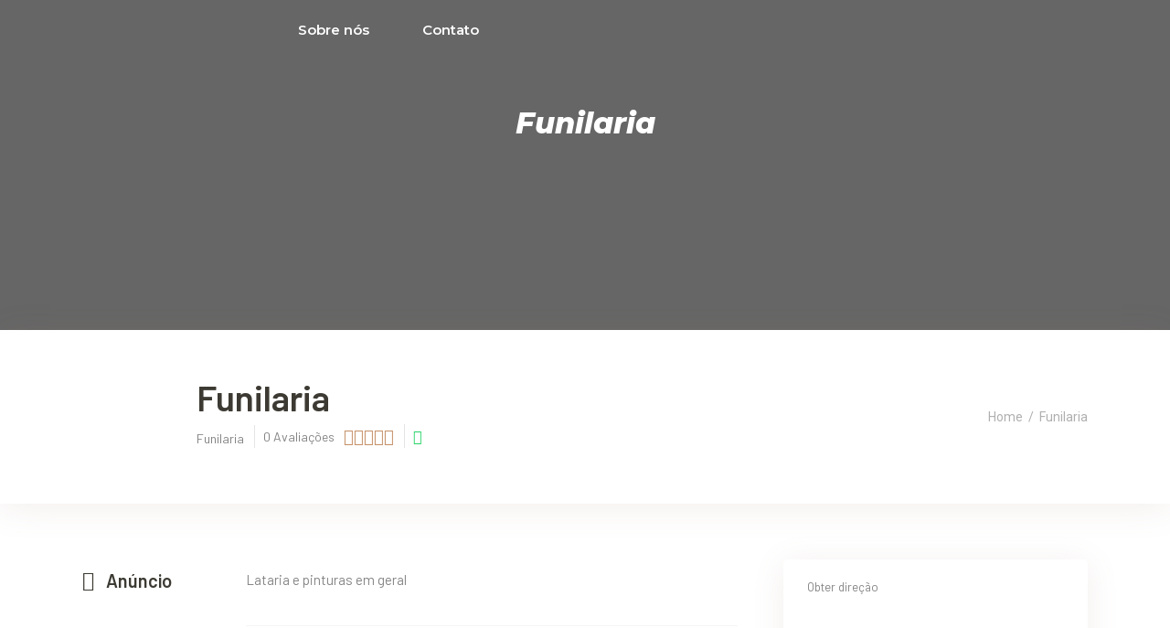

--- FILE ---
content_type: text/html; charset=UTF-8
request_url: https://linkdo.com.br/listing-item/funilaria-49/
body_size: 28777
content:
<!DOCTYPE html>
<html lang="pt-BR">
<head>
	<meta charset="UTF-8">
	<meta name="viewport" content="width=device-width, initial-scale=1.0, viewport-fit=cover" />		<meta name='robots' content='index, follow, max-image-preview:large, max-snippet:-1, max-video-preview:-1' />

	<!-- This site is optimized with the Yoast SEO plugin v19.4 - https://yoast.com/wordpress/plugins/seo/ -->
	<title>Funilaria - Linkdo</title><link rel="preload" as="style" href="https://fonts.googleapis.com/css?family=Roboto%3A300%2C400%2C600%7COpen%20Sans%3A300%2C400%2C600%7CBarlow%3A300%2C400%2C600%7CRoboto%3A100%2C100italic%2C200%2C200italic%2C300%2C300italic%2C400%2C400italic%2C500%2C500italic%2C600%2C600italic%2C700%2C700italic%2C800%2C800italic%2C900%2C900italic%7CRoboto%20Slab%3A100%2C100italic%2C200%2C200italic%2C300%2C300italic%2C400%2C400italic%2C500%2C500italic%2C600%2C600italic%2C700%2C700italic%2C800%2C800italic%2C900%2C900italic%7CMontserrat%3A100%2C100italic%2C200%2C200italic%2C300%2C300italic%2C400%2C400italic%2C500%2C500italic%2C600%2C600italic%2C700%2C700italic%2C800%2C800italic%2C900%2C900italic&#038;subset=latin-ext&#038;display=swap" /><link rel="stylesheet" href="https://fonts.googleapis.com/css?family=Roboto%3A300%2C400%2C600%7COpen%20Sans%3A300%2C400%2C600%7CBarlow%3A300%2C400%2C600%7CRoboto%3A100%2C100italic%2C200%2C200italic%2C300%2C300italic%2C400%2C400italic%2C500%2C500italic%2C600%2C600italic%2C700%2C700italic%2C800%2C800italic%2C900%2C900italic%7CRoboto%20Slab%3A100%2C100italic%2C200%2C200italic%2C300%2C300italic%2C400%2C400italic%2C500%2C500italic%2C600%2C600italic%2C700%2C700italic%2C800%2C800italic%2C900%2C900italic%7CMontserrat%3A100%2C100italic%2C200%2C200italic%2C300%2C300italic%2C400%2C400italic%2C500%2C500italic%2C600%2C600italic%2C700%2C700italic%2C800%2C800italic%2C900%2C900italic&#038;subset=latin-ext&#038;display=swap" media="print" onload="this.media='all'" /><noscript><link rel="stylesheet" href="https://fonts.googleapis.com/css?family=Roboto%3A300%2C400%2C600%7COpen%20Sans%3A300%2C400%2C600%7CBarlow%3A300%2C400%2C600%7CRoboto%3A100%2C100italic%2C200%2C200italic%2C300%2C300italic%2C400%2C400italic%2C500%2C500italic%2C600%2C600italic%2C700%2C700italic%2C800%2C800italic%2C900%2C900italic%7CRoboto%20Slab%3A100%2C100italic%2C200%2C200italic%2C300%2C300italic%2C400%2C400italic%2C500%2C500italic%2C600%2C600italic%2C700%2C700italic%2C800%2C800italic%2C900%2C900italic%7CMontserrat%3A100%2C100italic%2C200%2C200italic%2C300%2C300italic%2C400%2C400italic%2C500%2C500italic%2C600%2C600italic%2C700%2C700italic%2C800%2C800italic%2C900%2C900italic&#038;subset=latin-ext&#038;display=swap" /></noscript><link rel="stylesheet" href="https://linkdo.com.br/wp-content/cache/min/1/3b2f574300040227f158a486d7b0da4c.css" media="all" data-minify="1" />
	<link rel="canonical" href="https://linkdo.com.br/listing-item/funilaria-49/" />
	<meta property="og:locale" content="pt_BR" />
	<meta property="og:type" content="article" />
	<meta property="og:title" content="Funilaria - Linkdo" />
	<meta property="og:description" content="(41) 99587-8635" />
	<meta property="og:url" content="https://linkdo.com.br/listing-item/funilaria-49/" />
	<meta property="og:site_name" content="Linkdo" />
	<meta property="article:publisher" content="https://www.facebook.com/linkdo.oficial/" />
	<meta property="og:image" content="https://linkdo.com.br/wp-content/uploads/2022/04/linkdo-preto.jpg" />
	<meta property="og:image:width" content="1024" />
	<meta property="og:image:height" content="339" />
	<meta property="og:image:type" content="image/jpeg" />
	<meta name="twitter:card" content="summary_large_image" />
	<script type="application/ld+json" class="yoast-schema-graph">{"@context":"https://schema.org","@graph":[{"@type":"Organization","@id":"https://linkdo.com.br/#organization","name":"LinkDo","url":"https://linkdo.com.br/","sameAs":["https://www.instagram.com/linkdo.oficial/","https://www.facebook.com/linkdo.oficial/"],"logo":{"@type":"ImageObject","inLanguage":"pt-BR","@id":"https://linkdo.com.br/#/schema/logo/image/","url":"https://linkdo.com.br/wp-content/uploads/2022/04/linkdo-preto.jpg","contentUrl":"https://linkdo.com.br/wp-content/uploads/2022/04/linkdo-preto.jpg","width":1024,"height":339,"caption":"LinkDo"},"image":{"@id":"https://linkdo.com.br/#/schema/logo/image/"}},{"@type":"WebSite","@id":"https://linkdo.com.br/#website","url":"https://linkdo.com.br/","name":"Linkdo","description":"O melhor site de Contratação de Serviços do sul do Brasil","publisher":{"@id":"https://linkdo.com.br/#organization"},"potentialAction":[{"@type":"SearchAction","target":{"@type":"EntryPoint","urlTemplate":"https://linkdo.com.br/?s={search_term_string}"},"query-input":"required name=search_term_string"}],"inLanguage":"pt-BR"},{"@type":"ImageObject","inLanguage":"pt-BR","@id":"https://linkdo.com.br/listing-item/funilaria-49/#primaryimage","url":"https://linkdo.com.br/wp-content/uploads/2022/10/300372685_492214116245235_3196519812364801149_n-1.png","contentUrl":"https://linkdo.com.br/wp-content/uploads/2022/10/300372685_492214116245235_3196519812364801149_n-1.png","width":720,"height":809},{"@type":"WebPage","@id":"https://linkdo.com.br/listing-item/funilaria-49/","url":"https://linkdo.com.br/listing-item/funilaria-49/","name":"Funilaria - Linkdo","isPartOf":{"@id":"https://linkdo.com.br/#website"},"primaryImageOfPage":{"@id":"https://linkdo.com.br/listing-item/funilaria-49/#primaryimage"},"image":{"@id":"https://linkdo.com.br/listing-item/funilaria-49/#primaryimage"},"thumbnailUrl":"https://linkdo.com.br/wp-content/uploads/2022/10/300372685_492214116245235_3196519812364801149_n-1.png","datePublished":"2022-10-20T19:36:11+00:00","dateModified":"2022-10-20T19:36:11+00:00","breadcrumb":{"@id":"https://linkdo.com.br/listing-item/funilaria-49/#breadcrumb"},"inLanguage":"pt-BR","potentialAction":[{"@type":"ReadAction","target":["https://linkdo.com.br/listing-item/funilaria-49/"]}]},{"@type":"BreadcrumbList","@id":"https://linkdo.com.br/listing-item/funilaria-49/#breadcrumb","itemListElement":[{"@type":"ListItem","position":1,"name":"Início","item":"https://linkdo.com.br/"},{"@type":"ListItem","position":2,"name":"FindAll Listing","item":"https://linkdo.com.br/listing-item/"},{"@type":"ListItem","position":3,"name":"Funilaria"}]}]}</script>
	<!-- / Yoast SEO plugin. -->


<link rel='dns-prefetch' href='//apis.google.com' />
<link rel='dns-prefetch' href='//maps.googleapis.com' />
<link rel='dns-prefetch' href='//fonts.googleapis.com' />
<link href='https://fonts.gstatic.com' crossorigin rel='preconnect' />
<link rel="alternate" type="application/rss+xml" title="Feed para Linkdo &raquo;" href="https://linkdo.com.br/feed/" />
<link rel="alternate" type="application/rss+xml" title="Feed de comentários para Linkdo &raquo;" href="https://linkdo.com.br/comments/feed/" />
<link rel="alternate" type="application/rss+xml" title="Feed de comentários para Linkdo &raquo; Funilaria" href="https://linkdo.com.br/listing-item/funilaria-49/feed/" />
<style type="text/css">
img.wp-smiley,
img.emoji {
	display: inline !important;
	border: none !important;
	box-shadow: none !important;
	height: 1em !important;
	width: 1em !important;
	margin: 0 .07em !important;
	vertical-align: -0.1em !important;
	background: none !important;
	padding: 0 !important;
}
</style>
	





<style id='findall-elated-modules-inline-css' type='text/css'>
.eltdf-st-loader .eltdf-rotate-circles > div, .eltdf-st-loader .pulse, .eltdf-st-loader .double_pulse .double-bounce1, .eltdf-st-loader .double_pulse .double-bounce2, .eltdf-st-loader .cube, .eltdf-st-loader .rotating_cubes .cube1, .eltdf-st-loader .rotating_cubes .cube2, .eltdf-st-loader .stripes > div, .eltdf-st-loader .wave > div, .eltdf-st-loader .two_rotating_circles .dot1, .eltdf-st-loader .two_rotating_circles .dot2, .eltdf-st-loader .five_rotating_circles .container1 > div, .eltdf-st-loader .five_rotating_circles .container2 > div, .eltdf-st-loader .five_rotating_circles .container3 > div, .eltdf-st-loader .atom .ball-1:before, .eltdf-st-loader .atom .ball-2:before, .eltdf-st-loader .atom .ball-3:before, .eltdf-st-loader .atom .ball-4:before, .eltdf-st-loader .clock .ball:before, .eltdf-st-loader .mitosis .ball, .eltdf-st-loader .lines .line1, .eltdf-st-loader .lines .line2, .eltdf-st-loader .lines .line3, .eltdf-st-loader .lines .line4, .eltdf-st-loader .fussion .ball, .eltdf-st-loader .fussion .ball-1, .eltdf-st-loader .fussion .ball-2, .eltdf-st-loader .fussion .ball-3, .eltdf-st-loader .fussion .ball-4, .eltdf-st-loader .wave_circles .ball, .eltdf-st-loader .pulse_circles .ball { background-color: #693d89;}.eltdf-st-loader .eltdf-findall-spinner { color: #693d89;}
</style>






<style id='rs-plugin-settings-inline-css' type='text/css'>
#rs-demo-id {}
</style>
<style id='woocommerce-inline-inline-css' type='text/css'>
.woocommerce form .form-row .required { visibility: visible; }
</style>
















<link rel='stylesheet' id='elementor-post-16-css'  href='https://linkdo.com.br/wp-content/uploads/elementor/css/post-16.css?ver=1650130710' type='text/css' media='all' />

<link rel='stylesheet' id='elementor-global-css'  href='https://linkdo.com.br/wp-content/uploads/elementor/css/global.css?ver=1650130827' type='text/css' media='all' />
<link rel='stylesheet' id='elementor-post-5249-css'  href='https://linkdo.com.br/wp-content/uploads/elementor/css/post-5249.css?ver=1650130710' type='text/css' media='all' />
<link rel='stylesheet' id='elementor-post-5220-css'  href='https://linkdo.com.br/wp-content/uploads/elementor/css/post-5220.css?ver=1661729817' type='text/css' media='all' />
<link rel='stylesheet' id='elementor-post-120-css'  href='https://linkdo.com.br/wp-content/uploads/elementor/css/post-120.css?ver=1650130710' type='text/css' media='all' />





<script type='text/javascript' src='https://linkdo.com.br/wp-includes/js/jquery/jquery.min.js?ver=3.5.1' id='jquery-core-js' defer></script>
<script type='text/javascript' src='https://linkdo.com.br/wp-includes/js/jquery/jquery-migrate.min.js?ver=3.3.2' id='jquery-migrate-js' defer></script>
<script data-minify="1" type='text/javascript' src='https://linkdo.com.br/wp-content/cache/min/1/js/platform.js?ver=1662484973' id='findall-membership-google-plus-api-js' defer></script>
<script type='text/javascript' src='https://linkdo.com.br/wp-content/plugins/revslider/public/assets/js/rbtools.min.js?ver=6.4.8' id='tp-tools-js' defer></script>
<script type='text/javascript' src='https://linkdo.com.br/wp-content/plugins/revslider/public/assets/js/rs6.min.js?ver=6.4.11' id='revmin-js' defer></script>
<script type='text/javascript' src='https://linkdo.com.br/wp-content/plugins/woocommerce/assets/js/jquery-blockui/jquery.blockUI.min.js?ver=2.7.0-wc.6.7.0' id='jquery-blockui-js' defer></script>
<script type='text/javascript' id='wc-add-to-cart-js-extra'>
/* <![CDATA[ */
var wc_add_to_cart_params = {"ajax_url":"\/wp-admin\/admin-ajax.php","wc_ajax_url":"\/?wc-ajax=%%endpoint%%","i18n_view_cart":"Ver carrinho","cart_url":"https:\/\/linkdo.com.br\/carrinho\/","is_cart":"","cart_redirect_after_add":"yes"};
/* ]]> */
</script>
<script type='text/javascript' src='https://linkdo.com.br/wp-content/plugins/woocommerce/assets/js/frontend/add-to-cart.min.js?ver=6.7.0' id='wc-add-to-cart-js' defer></script>
<script data-minify="1" type='text/javascript' src='https://linkdo.com.br/wp-content/cache/min/1/wp-content/plugins/js_composer/assets/js/vendors/woocommerce-add-to-cart.js?ver=1662484973' id='vc_woocommerce-add-to-cart-js-js' defer></script>
<link rel="https://api.w.org/" href="https://linkdo.com.br/wp-json/" /><link rel="EditURI" type="application/rsd+xml" title="RSD" href="https://linkdo.com.br/xmlrpc.php?rsd" />
<link rel="wlwmanifest" type="application/wlwmanifest+xml" href="https://linkdo.com.br/wp-includes/wlwmanifest.xml" /> 
<meta name="generator" content="WordPress 5.7.14" />
<meta name="generator" content="WooCommerce 6.7.0" />
<link rel='shortlink' href='https://linkdo.com.br/?p=28720' />
<link rel="alternate" type="application/json+oembed" href="https://linkdo.com.br/wp-json/oembed/1.0/embed?url=https%3A%2F%2Flinkdo.com.br%2Flisting-item%2Ffunilaria-49%2F" />
<link rel="alternate" type="text/xml+oembed" href="https://linkdo.com.br/wp-json/oembed/1.0/embed?url=https%3A%2F%2Flinkdo.com.br%2Flisting-item%2Ffunilaria-49%2F&#038;format=xml" />

		<!-- GA Google Analytics @ https://m0n.co/ga -->
		<script async src="https://www.googletagmanager.com/gtag/js?id=G-ECTJF14DY0"></script>
		<script>
			window.dataLayer = window.dataLayer || [];
			function gtag(){dataLayer.push(arguments);}
			gtag('js', new Date());
			gtag('config', 'G-ECTJF14DY0');
		</script>

		<noscript><style>.woocommerce-product-gallery{ opacity: 1 !important; }</style></noscript>
	<meta name="generator" content="Powered by WPBakery Page Builder - drag and drop page builder for WordPress."/>
<meta name="generator" content="Powered by Slider Revolution 6.4.11 - responsive, Mobile-Friendly Slider Plugin for WordPress with comfortable drag and drop interface." />
<link rel="icon" href="https://linkdo.com.br/wp-content/uploads/2021/01/cropped-favcon-32x32.png" sizes="32x32" />
<link rel="icon" href="https://linkdo.com.br/wp-content/uploads/2021/01/cropped-favcon-192x192.png" sizes="192x192" />
<link rel="apple-touch-icon" href="https://linkdo.com.br/wp-content/uploads/2021/01/cropped-favcon-180x180.png" />
<meta name="msapplication-TileImage" content="https://linkdo.com.br/wp-content/uploads/2021/01/cropped-favcon-270x270.png" />
<script type="text/javascript">function setREVStartSize(e){
			//window.requestAnimationFrame(function() {				 
				window.RSIW = window.RSIW===undefined ? window.innerWidth : window.RSIW;	
				window.RSIH = window.RSIH===undefined ? window.innerHeight : window.RSIH;	
				try {								
					var pw = document.getElementById(e.c).parentNode.offsetWidth,
						newh;
					pw = pw===0 || isNaN(pw) ? window.RSIW : pw;
					e.tabw = e.tabw===undefined ? 0 : parseInt(e.tabw);
					e.thumbw = e.thumbw===undefined ? 0 : parseInt(e.thumbw);
					e.tabh = e.tabh===undefined ? 0 : parseInt(e.tabh);
					e.thumbh = e.thumbh===undefined ? 0 : parseInt(e.thumbh);
					e.tabhide = e.tabhide===undefined ? 0 : parseInt(e.tabhide);
					e.thumbhide = e.thumbhide===undefined ? 0 : parseInt(e.thumbhide);
					e.mh = e.mh===undefined || e.mh=="" || e.mh==="auto" ? 0 : parseInt(e.mh,0);		
					if(e.layout==="fullscreen" || e.l==="fullscreen") 						
						newh = Math.max(e.mh,window.RSIH);					
					else{					
						e.gw = Array.isArray(e.gw) ? e.gw : [e.gw];
						for (var i in e.rl) if (e.gw[i]===undefined || e.gw[i]===0) e.gw[i] = e.gw[i-1];					
						e.gh = e.el===undefined || e.el==="" || (Array.isArray(e.el) && e.el.length==0)? e.gh : e.el;
						e.gh = Array.isArray(e.gh) ? e.gh : [e.gh];
						for (var i in e.rl) if (e.gh[i]===undefined || e.gh[i]===0) e.gh[i] = e.gh[i-1];
											
						var nl = new Array(e.rl.length),
							ix = 0,						
							sl;					
						e.tabw = e.tabhide>=pw ? 0 : e.tabw;
						e.thumbw = e.thumbhide>=pw ? 0 : e.thumbw;
						e.tabh = e.tabhide>=pw ? 0 : e.tabh;
						e.thumbh = e.thumbhide>=pw ? 0 : e.thumbh;					
						for (var i in e.rl) nl[i] = e.rl[i]<window.RSIW ? 0 : e.rl[i];
						sl = nl[0];									
						for (var i in nl) if (sl>nl[i] && nl[i]>0) { sl = nl[i]; ix=i;}															
						var m = pw>(e.gw[ix]+e.tabw+e.thumbw) ? 1 : (pw-(e.tabw+e.thumbw)) / (e.gw[ix]);					
						newh =  (e.gh[ix] * m) + (e.tabh + e.thumbh);
					}				
					if(window.rs_init_css===undefined) window.rs_init_css = document.head.appendChild(document.createElement("style"));					
					document.getElementById(e.c).height = newh+"px";
					window.rs_init_css.innerHTML += "#"+e.c+"_wrapper { height: "+newh+"px }";				
				} catch(e){
					console.log("Failure at Presize of Slider:" + e)
				}					   
			//});
		  };</script>
		<style type="text/css" id="wp-custom-css">
			.eltdf-container {
	z-index: 0 !important;
}

/*Para sumir com o header do tema*/
.eltdf-title-holder.eltdf-standard-type.eltdf-title-va-header-bottom {
	visibility: hidden
}

.eltdf-full-width {
	z-index: 0 !important;
}


/*Para retirar a sessão de serviços similares*/
div.eltdf-ls-related-posts-holder {
	display: none; !important;
}




.ctc_s_7_1_cta.ctc-analytics.ctc_cta.ht-ctc-cta {
	margin: 0 0px !important;
}

.eltdf-listing-list-holder .eltdf-ll-filter-holder .eltdf-ll-filter-top .eltdf-filter-section {
    padding: 75px 8px 0px 8px;
}


/*Para retirar os campos indesejáveis*/
.eltdf-listing-is-on-sale {
display: none;
}

.eltdf-listing-id {
	display: none;
}

.eltdf-listing-price-range {
display: none;	
}

.eltdf-listing-included-amenity {
	display: none;
}

.eltdf-listing-excluded-amenity {
	display: none;
}

.eltdf-amenity-section {
	display: none;
}

.eltdf-open-table-section {
	display: none;
}

.eltdf-listing-open-table-id {
		display: none;
}

.eltdf-business-hours-section
 {
		display: none;
}

.eltdf-listing-business-hours-time-zone {
		display: none;
}

.eltdf-dashboard-repeater-sort {
		display: none !important;
}

.col-lg-4 {
		display: none !important;
}

.col-lg-2 {
		display: none !important;
}

.eltdf-dashboard-repeater-remove {
		display: none !important;
}

.eltdf-dashboard-repeater-add {
		display: none !important;
}

.eltdf-business-prices-section {
		display: none !important;
}

.eltdf-listing-business-prices-minimal-price {
		display: none !important;
}

.eltdf-listing-business-prices-maximal-price {
		display: none !important;
}

.eltdf-additional-info-section {
	display: none !important;
}		</style>
		<noscript><style> .wpb_animate_when_almost_visible { opacity: 1; }</style></noscript></head>
<body class="listing-item-template-default single single-listing-item postid-28720 theme-findall findall-core-1.1 eltdf-social-login-1.0.2 woocommerce-no-js findall-listing-1.0.4 findall-ver-1.3 eltdf-smooth-page-transitions eltdf-smooth-page-transitions-preloader eltdf-grid-1100 eltdf-wide-dropdown-menu-content-in-grid eltdf-fixed-on-scroll eltdf-dropdown-animate-height eltdf-header-standard eltdf-menu-area-shadow-disable eltdf-menu-area-in-grid-shadow-disable eltdf-menu-area-border-disable eltdf-menu-area-in-grid-border-disable eltdf-logo-area-border-disable eltdf-logo-area-in-grid-border-disable eltdf-woocommerce-columns-3 eltdf-woo-normal-space eltdf-woo-pl-info-below-image eltdf-woo-single-thumb-below-image eltdf-woo-single-has-pretty-photo eltdf-default-mobile-header eltdf-sticky-up-mobile-header wpb-js-composer js-comp-ver-6.6.0 vc_responsive elementor-default elementor-kit-16">

		<div data-elementor-type="header" data-elementor-id="5220" class="elementor elementor-5220 elementor-location-header">
					<div class="elementor-section-wrap">
								<section class="elementor-section elementor-top-section elementor-element elementor-element-bc3b983 elementor-section-content-middle elementor-section-boxed elementor-section-height-default elementor-section-height-default" data-id="bc3b983" data-element_type="section" data-settings="{&quot;background_background&quot;:&quot;classic&quot;,&quot;sticky&quot;:&quot;top&quot;,&quot;sticky_effects_offset&quot;:100,&quot;sticky_on&quot;:[&quot;desktop&quot;,&quot;tablet&quot;,&quot;mobile&quot;],&quot;sticky_offset&quot;:0}">
						<div class="elementor-container elementor-column-gap-default">
							<div class="elementor-row">
					<div class="elementor-column elementor-col-33 elementor-top-column elementor-element elementor-element-3c5b8ba" data-id="3c5b8ba" data-element_type="column">
			<div class="elementor-column-wrap elementor-element-populated">
							<div class="elementor-widget-wrap">
						<div class="elementor-element elementor-element-bf2ab87 elementor-widget elementor-widget-image" data-id="bf2ab87" data-element_type="widget" data-widget_type="image.default">
				<div class="elementor-widget-container">
								<div class="elementor-image">
													<a href="https://linkdo.com.br/">
							<img width="1024" height="339" src="https://linkdo.com.br/wp-content/uploads/2021/01/LinkDo-definitivo-04-1024x339.png" class="attachment-large size-large" alt="" loading="lazy" srcset="https://linkdo.com.br/wp-content/uploads/2021/01/LinkDo-definitivo-04-1024x339.png 1024w, https://linkdo.com.br/wp-content/uploads/2021/01/LinkDo-definitivo-04-600x199.png 600w, https://linkdo.com.br/wp-content/uploads/2021/01/LinkDo-definitivo-04-300x99.png 300w, https://linkdo.com.br/wp-content/uploads/2021/01/LinkDo-definitivo-04-768x254.png 768w, https://linkdo.com.br/wp-content/uploads/2021/01/LinkDo-definitivo-04-1536x509.png 1536w" sizes="(max-width: 1024px) 100vw, 1024px" />								</a>
														</div>
						</div>
				</div>
						</div>
					</div>
		</div>
				<div class="elementor-column elementor-col-33 elementor-top-column elementor-element elementor-element-3263636" data-id="3263636" data-element_type="column">
			<div class="elementor-column-wrap elementor-element-populated">
							<div class="elementor-widget-wrap">
						<div class="elementor-element elementor-element-84f1661 elementor-nav-menu__align-center elementor-nav-menu--dropdown-none elementor-widget__width-auto elementor-widget-mobile__width-inherit elementor-widget elementor-widget-nav-menu" data-id="84f1661" data-element_type="widget" data-settings="{&quot;layout&quot;:&quot;horizontal&quot;,&quot;submenu_icon&quot;:{&quot;value&quot;:&quot;&lt;i class=\&quot;fas fa-caret-down\&quot;&gt;&lt;\/i&gt;&quot;,&quot;library&quot;:&quot;fa-solid&quot;}}" data-widget_type="nav-menu.default">
				<div class="elementor-widget-container">
						<nav migration_allowed="1" migrated="0" role="navigation" class="elementor-nav-menu--main elementor-nav-menu__container elementor-nav-menu--layout-horizontal e--pointer-none">
				<ul id="menu-1-84f1661" class="elementor-nav-menu"><li class="menu-item menu-item-type-post_type menu-item-object-page menu-item-153"><a href="https://linkdo.com.br/sobre-nos/" class="elementor-item">Sobre nós</a></li>
<li class="menu-item menu-item-type-post_type menu-item-object-page menu-item-152"><a href="https://linkdo.com.br/contato/" class="elementor-item">Contato</a></li>
</ul>			</nav>
					<div class="elementor-menu-toggle" role="button" tabindex="0" aria-label="Menu Toggle" aria-expanded="false">
			<i aria-hidden="true" role="presentation" class="elementor-menu-toggle__icon--open eicon-menu-bar"></i><i aria-hidden="true" role="presentation" class="elementor-menu-toggle__icon--close eicon-close"></i>			<span class="elementor-screen-only">Menu</span>
		</div>
			<nav class="elementor-nav-menu--dropdown elementor-nav-menu__container" role="navigation" aria-hidden="true">
				<ul id="menu-2-84f1661" class="elementor-nav-menu"><li class="menu-item menu-item-type-post_type menu-item-object-page menu-item-153"><a href="https://linkdo.com.br/sobre-nos/" class="elementor-item" tabindex="-1">Sobre nós</a></li>
<li class="menu-item menu-item-type-post_type menu-item-object-page menu-item-152"><a href="https://linkdo.com.br/contato/" class="elementor-item" tabindex="-1">Contato</a></li>
</ul>			</nav>
				</div>
				</div>
				<div class="elementor-element elementor-element-e7c84fa elementor-widget__width-auto elementor-mobile-align-justify elementor-widget-mobile__width-initial elementor-widget elementor-widget-button" data-id="e7c84fa" data-element_type="widget" data-widget_type="button.default">
				<div class="elementor-widget-container">
					<div class="elementor-button-wrapper">
			<a href="https://linkdo.com.br/sua-conta/?user-action=add-listing" target="_blank" class="elementor-button-link elementor-button elementor-size-sm" role="button">
						<span class="elementor-button-content-wrapper">
							<span class="elementor-button-icon elementor-align-icon-left">
				<i aria-hidden="true" class="fas fa-plus-circle"></i>			</span>
						<span class="elementor-button-text">Anuncie seus serviços</span>
		</span>
					</a>
		</div>
				</div>
				</div>
						</div>
					</div>
		</div>
				<div class="elementor-column elementor-col-33 elementor-top-column elementor-element elementor-element-39b644d" data-id="39b644d" data-element_type="column">
			<div class="elementor-column-wrap elementor-element-populated">
							<div class="elementor-widget-wrap">
						<div class="elementor-element elementor-element-6d2aed6 elementor-widget__width-auto stax-condition-yes stax-user_role_enabled-yes elementor-widget elementor-widget-button" data-id="6d2aed6" data-element_type="widget" data-widget_type="button.default">
				<div class="elementor-widget-container">
					<div class="elementor-button-wrapper">
			<a href="https://linkdo.com.br/sua-conta/" class="elementor-button-link elementor-button elementor-size-sm" role="button">
						<span class="elementor-button-content-wrapper">
							<span class="elementor-button-icon elementor-align-icon-left">
				<i aria-hidden="true" class="far fa-user"></i>			</span>
						<span class="elementor-button-text">Login</span>
		</span>
					</a>
		</div>
				</div>
				</div>
						</div>
					</div>
		</div>
								</div>
					</div>
		</section>
				<section class="elementor-section elementor-top-section elementor-element elementor-element-9aa492e elementor-section-content-middle elementor-section-boxed elementor-section-height-default elementor-section-height-default" data-id="9aa492e" data-element_type="section" data-settings="{&quot;background_background&quot;:&quot;classic&quot;}">
						<div class="elementor-container elementor-column-gap-default">
							<div class="elementor-row">
					<div class="elementor-column elementor-col-100 elementor-top-column elementor-element elementor-element-3b1b170" data-id="3b1b170" data-element_type="column">
			<div class="elementor-column-wrap elementor-element-populated">
							<div class="elementor-widget-wrap">
						<div class="elementor-element elementor-element-77b576b elementor-widget elementor-widget-heading" data-id="77b576b" data-element_type="widget" data-widget_type="heading.default">
				<div class="elementor-widget-container">
			<h2 class="elementor-heading-title elementor-size-default">Funilaria</h2>		</div>
				</div>
						</div>
					</div>
		</div>
								</div>
					</div>
		</section>
							</div>
				</div>
		<div class="eltdf-full-width">
	<div class="eltdf-full-width-inner">
					<div class="eltdf-listing-single-holder ">
				<div class="eltdf-ls-title-area-wrapper eltdf-ls-title-has-logo">
	<div class="eltdf-grid">
		<div class="eltdf-ls-title-area">
			<div class="eltdf-ls-title-left-area">
					<div class="eltdf-ls-logo">
		<img width="150" height="150" src="https://linkdo.com.br/wp-content/uploads/2022/10/300372685_492214116245235_3196519812364801149_n-150x150.png" class="attachment-thumbnail size-thumbnail" alt="" loading="lazy" srcset="https://linkdo.com.br/wp-content/uploads/2022/10/300372685_492214116245235_3196519812364801149_n-150x150.png 150w, https://linkdo.com.br/wp-content/uploads/2022/10/300372685_492214116245235_3196519812364801149_n-650x650.png 650w, https://linkdo.com.br/wp-content/uploads/2022/10/300372685_492214116245235_3196519812364801149_n-300x300.png 300w, https://linkdo.com.br/wp-content/uploads/2022/10/300372685_492214116245235_3196519812364801149_n-100x100.png 100w" sizes="(max-width: 150px) 100vw, 150px" />	</div>
				<div class="eltdf-ls-title-content">
					<h1 itemprop="name" class="eltdf-ls-title entry-title">Funilaria</h1>					<div class="eltdf-ls-title-info">
							<div class="eltdf-ls-categories">
						<a itemprop="url" class="eltdf-ls-category eltdf-without-icon" href="https://linkdo.com.br/listing-category/funilaria/">
										<span class="eltdf-ls-category-label">Funilaria</span>
				</a>
				</div>
	<div class="eltdf-reviews-list-info eltdf-reviews-average-count">
		<span class="eltdf-reviews-number">
            0        </span>
		<span class="eltdf-reviews-label">
            Avaliações        </span>
		<span class="eltdf-stars">
		    <span class="eltdf-stars-wrapper-inner">
	            <span class="eltdf-stars-items">
	                			                <i class="icon ion-android-star-outline" aria-hidden="true"></i>
		                			                <i class="icon ion-android-star-outline" aria-hidden="true"></i>
		                			                <i class="icon ion-android-star-outline" aria-hidden="true"></i>
		                			                <i class="icon ion-android-star-outline" aria-hidden="true"></i>
		                			                <i class="icon ion-android-star-outline" aria-hidden="true"></i>
		                	            </span>
	        </span>
		</span>
	</div>
<div class="eltdf-wishlist-holder">
	<a class="eltdf-wishlist-link " href="#" data-id="28720">
					<span class="eltdf-wishlist-title" data-title="Adicionar à lista de desejos" data-added-title="Added into wishlist">Adicionar à lista de desejos</span>
				<span aria-hidden="true" class="eltdf-icon-font-elegant icon_heart_alt " ></span>		<span aria-hidden="true" class="eltdf-icon-font-elegant icon_heart " ></span>	</a>
	<input type="hidden" id="findall_listing_nonce_wishlist_functionality_7265" name="findall_listing_nonce_wishlist_functionality_7265" value="d04255aae4" /><input type="hidden" name="_wp_http_referer" value="/listing-item/funilaria-49/" />	<div class="eltdf-wishlist-response"></div>
</div>					</div>
				</div>
							</div>
			<div class="eltdf-ls-title-right-area">
				<div class="eltdf-breadcrumbs-info">
					<div itemprop="breadcrumb" class="eltdf-breadcrumbs "><a itemprop="url" href="https://linkdo.com.br/">Home</a><span class="eltdf-delimiter">&nbsp; / &nbsp;</span><span class="eltdf-current">Funilaria</span></div>				</div>
			</div>
		</div>
	</div>
</div>
<div class="eltdf-grid eltdf-ls-content-area">
	<div class="eltdf-grid-row eltdf-grid-huge-gutter">
		<div class="eltdf-grid-col-8">
			<div class="eltdf-ls-content">
    <div class="eltdf-ls-title-holder">
        <i class="eltdf-icon-ion-icon ion-ios-information-outline " ></i>        <h4 class="eltdf-ls-parts-title ">Anúncio</h4>    </div>
    <div class="eltdf-ls-content-inner">
	    <p>Lataria e pinturas em geral</p>
    </div>
</div><div class="eltdf-reviews-list-info eltdf-reviews-count">
	<h4 class="eltdf-reviews-summary">
        <span class="eltdf-reviews-number">
            0        </span>
		<span class="eltdf-reviews-label">
            Avaliações        </span>
	</h4>
</div>	<div class="eltdf-comment-holder clearfix" id="comments">
					</div>
	
            <div class="eltdf-comment-form">
            	<div id="respond" class="comment-respond">
		<h4 id="reply-title" class="comment-reply-title">Escreva uma avaliação <small><a rel="nofollow" id="cancel-comment-reply-link" href="/listing-item/funilaria-49/#respond" style="display:none;">cancel reply</a></small></h4><form action="https://linkdo.com.br/wp-comments-post.php" method="post" id="commentform" class="comment-form"><div class="eltdf-comment-form-rating">
    <label>Avaliação<span class="required">*</span></label>
    <span class="eltdf-comment-rating-box">
                    <span class="eltdf-star-rating" data-value="1"></span>
                    <span class="eltdf-star-rating" data-value="2"></span>
                    <span class="eltdf-star-rating" data-value="3"></span>
                    <span class="eltdf-star-rating" data-value="4"></span>
                    <span class="eltdf-star-rating" data-value="5"></span>
                <input type="hidden" name="eltdf_global_rating" class="eltdf-rating" value="3">
    </span>
</div><div class="eltdf-comment-input-title">
	<input id="title" name="eltdf_comment_title" class="eltdf-input-field" type="text" placeholder="Titulo da sua revisão*" />
</div><div class="eltdf-comment-input-text">
	<textarea id="comment" name="comment" cols="45" rows="6" aria-required="true" placeholder="Comentário"></textarea>
</div>
<input id="author" name="author" placeholder="Seu Nome *" type="text" value=""  aria-required='true' />
<input id="email" name="email" placeholder="Endereço de E-mail *" type="text" value=""  aria-required='true' />
<p class="comment-form-cookies-consent"><input id="wp-comment-cookies-consent" name="wp-comment-cookies-consent" type="checkbox" value="yes"  /><label for="wp-comment-cookies-consent">Salve meu nome e e-mail neste navegador para a próxima vez que eu comentar.</label></p>
<p class="form-submit"><button name="submit" type="submit" id="submit_comment" class="eltdf-btn eltdf-btn-medium eltdf-btn-solid" value="Enviar"><span class="eltdf-btn-text">Enviar</span></button> <input type='hidden' name='comment_post_ID' value='28720' id='comment_post_ID' />
<input type='hidden' name='comment_parent' id='comment_parent' value='0' />
</p></form>	</div><!-- #respond -->
	        </div>
    			</div>
		<div class="eltdf-grid-col-4">
			<div class="eltdf-ls-sidebar">
					<div class="eltdf-ls-location">
				<div class="eltdf-ls-location-map">
			<div class="eltdf-google-map-holder">
			<a itemprop="url" class="eltdf-google-map-direction" href="https://maps.google.com?q=Rua+Tolêdo+825+-+São+Pedro+São+José+dos+Pinhais+-+PR+Brasil" target="_blank">
Obter direção</a>
		<div class="eltdf-google-map" id="eltdf-map-366650" data-addresses='["Rua Tolêdo, 825 - São Pedro, São José dos Pinhais - PR, Brasil"]' data-custom-map-style=no data-color-overlay=#393939 data-saturation=-100 data-lightness=-60 data-zoom=12 data-pin=https://linkdo.com.br/wp-content/themes/findall/assets/img/pin.png data-unique-id=366650 data-scroll-wheel=no data-height=250 data-snazzy-map-style=yes></div>
			<input type="hidden" class="eltdf-snazzy-map" value="[
    {
        &quot;featureType&quot;: &quot;landscape&quot;,
        &quot;elementType&quot;: &quot;all&quot;,
        &quot;stylers&quot;: [
            {
                &quot;hue&quot;: &quot;#ffbb00&quot;
            },
            {
                &quot;saturation&quot;: 43.400000000000006
            },
            {
                &quot;lightness&quot;: 37.599999999999994
            },
            {
                &quot;gamma&quot;: 1
            }
        ]
    },
    {
        &quot;featureType&quot;: &quot;landscape.man_made&quot;,
        &quot;elementType&quot;: &quot;geometry&quot;,
        &quot;stylers&quot;: [
            {
                &quot;color&quot;: &quot;#ede5d5&quot;
            }
        ]
    },
    {
        &quot;featureType&quot;: &quot;landscape.natural.landcover&quot;,
        &quot;elementType&quot;: &quot;all&quot;,
        &quot;stylers&quot;: [
            {
                &quot;color&quot;: &quot;#ede7d4&quot;
            }
        ]
    },
    {
        &quot;featureType&quot;: &quot;poi&quot;,
        &quot;elementType&quot;: &quot;all&quot;,
        &quot;stylers&quot;: [
            {
                &quot;hue&quot;: &quot;#00FF6A&quot;
            },
            {
                &quot;saturation&quot;: -1.0989010989011234
            },
            {
                &quot;lightness&quot;: 11.200000000000017
            },
            {
                &quot;gamma&quot;: 1
            }
        ]
    },
    {
        &quot;featureType&quot;: &quot;poi.attraction&quot;,
        &quot;elementType&quot;: &quot;all&quot;,
        &quot;stylers&quot;: [
            {
                &quot;visibility&quot;: &quot;off&quot;
            }
        ]
    },
    {
        &quot;featureType&quot;: &quot;poi.attraction&quot;,
        &quot;elementType&quot;: &quot;labels.icon&quot;,
        &quot;stylers&quot;: [
            {
                &quot;color&quot;: &quot;#52a156&quot;
            },
            {
                &quot;visibility&quot;: &quot;on&quot;
            }
        ]
    },
    {
        &quot;featureType&quot;: &quot;poi.business&quot;,
        &quot;elementType&quot;: &quot;all&quot;,
        &quot;stylers&quot;: [
            {
                &quot;visibility&quot;: &quot;off&quot;
            }
        ]
    },
    {
        &quot;featureType&quot;: &quot;poi.medical&quot;,
        &quot;elementType&quot;: &quot;all&quot;,
        &quot;stylers&quot;: [
            {
                &quot;visibility&quot;: &quot;off&quot;
            }
        ]
    },
    {
        &quot;featureType&quot;: &quot;poi.medical&quot;,
        &quot;elementType&quot;: &quot;geometry&quot;,
        &quot;stylers&quot;: [
            {
                &quot;color&quot;: &quot;#d8adad&quot;
            }
        ]
    },
    {
        &quot;featureType&quot;: &quot;poi.medical&quot;,
        &quot;elementType&quot;: &quot;geometry.fill&quot;,
        &quot;stylers&quot;: [
            {
                &quot;color&quot;: &quot;#f6e9e9&quot;
            }
        ]
    },
    {
        &quot;featureType&quot;: &quot;poi.medical&quot;,
        &quot;elementType&quot;: &quot;labels.icon&quot;,
        &quot;stylers&quot;: [
            {
                &quot;color&quot;: &quot;#913e3e&quot;
            }
        ]
    },
    {
        &quot;featureType&quot;: &quot;poi.park&quot;,
        &quot;elementType&quot;: &quot;geometry.fill&quot;,
        &quot;stylers&quot;: [
            {
                &quot;color&quot;: &quot;#b2de99&quot;
            }
        ]
    },
    {
        &quot;featureType&quot;: &quot;poi.place_of_worship&quot;,
        &quot;elementType&quot;: &quot;all&quot;,
        &quot;stylers&quot;: [
            {
                &quot;visibility&quot;: &quot;off&quot;
            }
        ]
    },
    {
        &quot;featureType&quot;: &quot;poi.sports_complex&quot;,
        &quot;elementType&quot;: &quot;all&quot;,
        &quot;stylers&quot;: [
            {
                &quot;visibility&quot;: &quot;off&quot;
            }
        ]
    },
    {
        &quot;featureType&quot;: &quot;road.highway&quot;,
        &quot;elementType&quot;: &quot;all&quot;,
        &quot;stylers&quot;: [
            {
                &quot;hue&quot;: &quot;#FFC200&quot;
            },
            {
                &quot;saturation&quot;: -61.8
            },
            {
                &quot;lightness&quot;: 45.599999999999994
            },
            {
                &quot;gamma&quot;: 1
            }
        ]
    },
    {
        &quot;featureType&quot;: &quot;road.highway&quot;,
        &quot;elementType&quot;: &quot;geometry.fill&quot;,
        &quot;stylers&quot;: [
            {
                &quot;color&quot;: &quot;#e9c07d&quot;
            },
            {
                &quot;lightness&quot;: &quot;37&quot;
            }
        ]
    },
    {
        &quot;featureType&quot;: &quot;road.arterial&quot;,
        &quot;elementType&quot;: &quot;all&quot;,
        &quot;stylers&quot;: [
            {
                &quot;hue&quot;: &quot;#FF0300&quot;
            },
            {
                &quot;saturation&quot;: -100
            },
            {
                &quot;lightness&quot;: 51.19999999999999
            },
            {
                &quot;gamma&quot;: 1
            }
        ]
    },
    {
        &quot;featureType&quot;: &quot;road.local&quot;,
        &quot;elementType&quot;: &quot;all&quot;,
        &quot;stylers&quot;: [
            {
                &quot;hue&quot;: &quot;#FF0300&quot;
            },
            {
                &quot;saturation&quot;: -100
            },
            {
                &quot;lightness&quot;: 52
            },
            {
                &quot;gamma&quot;: 1
            }
        ]
    },
    {
        &quot;featureType&quot;: &quot;transit.station.bus&quot;,
        &quot;elementType&quot;: &quot;all&quot;,
        &quot;stylers&quot;: [
            {
                &quot;visibility&quot;: &quot;on&quot;
            }
        ]
    },
    {
        &quot;featureType&quot;: &quot;water&quot;,
        &quot;elementType&quot;: &quot;all&quot;,
        &quot;stylers&quot;: [
            {
                &quot;hue&quot;: &quot;#00abff&quot;
            },
            {
                &quot;weight&quot;: &quot;2.50&quot;
            }
        ]
    }
]"/>
				<div class="eltdf-google-map-overlay"></div>
	</div>		</div>
		
		<div class="eltdf-ls-location-contact-info">
			<div class="eltdf-ls-location-heading">
				<h4 class="eltdf-ls-parts-title ">Info do Contato</h4>				<div class="eltdf-ls-notice">
					<a class="eltdf-claim-opener" href="#" data-id="28720">
	<span class="eltdf-claim-icon icon_info_alt"></span>
	<span class="eltdf-claim-notice">Claim</span>
</a><a class="eltdf-report-opener" href="#" data-id="28720">
	<span class="eltdf-report-icon icon_error-triangle_alt"></span>
	<span class="eltdf-report-notice">Report</span>
</a>				</div>
			</div>
			
			<div class="eltdf-ls-location-cid-holder">
								<p class="eltdf-ls-location-address">
					<span aria-hidden="true" class="eltdf-icon-font-elegant icon_house_alt " ></span>                    Rua Tolêdo, 825 - São Pedro, São José dos Pinhais - PR, Brasil                </p>
								
									<p class="eltdf-ls-location-phone">
						<span aria-hidden="true" class="eltdf-icon-font-elegant icon_mobile " ></span>						<a itemprop="url" class="eltdf-ls-location-phone-link" href="tel: (41) 99587-8635"> (41) 99587-8635</a>
					</p>
								
									<p class="eltdf-ls-location-email">
						<span aria-hidden="true" class="eltdf-icon-font-elegant icon_mail_alt " ></span>						<a itemprop="url" class="eltdf-ls-location-email-link" href="mailto:confianca.funilariaepintura@gmail.com">confianca.funilariaepintura@gmail.com</a>
					</p>
				
				
							</div>
			<button type="submit" class="eltdf-btn eltdf-btn-huge eltdf-btn-solid eltdf-btn-icon"> <span style="padding: 5px !important; width: 240px !important; margin-left: -70px !important; position: relative !important;"> <div data-number="5541995878635" data-pre_filled="Olá, vi seu anúncio na LinkDo e gostaria de mais informações sobre o serviço.." data-style="7_1" style="display: inline; cursor: pointer; z-index: 99999999; " class="ht-ctc-sc ht-ctc-sc-chat sc-style-7_1 ht-ctc-inline"><style id="ht-ctc-sc-s7_1">.ht-ctc-sc.sc-style-7_1:hover .ctc_s_7_1{background-color:#00d34d !important;}.ht-ctc-sc.sc-style-7_1:hover .ctc_s_7_1_cta{color:#f4f4f4 !important;}.ht-ctc-sc.sc-style-7_1:hover svg g path{fill:#f4f4f4 !important;}</style>
    <div class="ctc_s_7_1 ctc-analytics" style="display:inline-flex;justify-content:center;align-items:center;padding:5px 25px; background-color:#25D366;border-radius:25px;">
        <p class="ctc_s_7_1_cta ctc-analytics ctc_cta ht-ctc-cta " style="padding: 1px 16px; color: #ffffff; border-radius:10px; margin:0 10px; order: 1; ">Fale Comigo!</p>
        <div class="ctc_s_7_icon_padding ctc-analytics " style="">
            <svg style="pointer-events:none; display:block; height:20px; width:20px;" height="20px" version="1.1" viewBox="0 0 509 512" width="20px">
    <desc/><defs/>
    <g fill="none" fill-rule="evenodd" id="Page-1" stroke="none" stroke-width="1">
        <path d="M259.253137,0.00180389396 C121.502859,0.00180389396 9.83730687,111.662896 9.83730687,249.413175 C9.83730687,296.530232 22.9142299,340.597122 45.6254897,378.191325 L0.613226597,512.001804 L138.700183,467.787757 C174.430395,487.549184 215.522926,498.811168 259.253137,498.811168 C396.994498,498.811168 508.660049,387.154535 508.660049,249.415405 C508.662279,111.662896 396.996727,0.00180389396 259.253137,0.00180389396 L259.253137,0.00180389396 Z M259.253137,459.089875 C216.65782,459.089875 176.998957,446.313956 143.886359,424.41206 L63.3044195,450.21808 L89.4939401,372.345171 C64.3924908,337.776609 49.5608297,295.299463 49.5608297,249.406486 C49.5608297,133.783298 143.627719,39.7186378 259.253137,39.7186378 C374.871867,39.7186378 468.940986,133.783298 468.940986,249.406486 C468.940986,365.025215 374.874096,459.089875 259.253137,459.089875 Z M200.755924,146.247066 C196.715791,136.510165 193.62103,136.180176 187.380228,135.883632 C185.239759,135.781068 182.918689,135.682963 180.379113,135.682963 C172.338979,135.682963 164.002301,138.050856 158.97889,143.19021 C152.865178,149.44439 137.578667,164.09322 137.578667,194.171258 C137.578667,224.253755 159.487251,253.321759 162.539648,257.402027 C165.600963,261.477835 205.268745,324.111057 266.985579,349.682963 C315.157262,369.636141 329.460495,367.859106 340.450462,365.455539 C356.441543,361.9639 376.521811,350.186865 381.616571,335.917077 C386.711331,321.63837 386.711331,309.399797 385.184018,306.857991 C383.654475,304.305037 379.578667,302.782183 373.464955,299.716408 C367.351242,296.659552 337.288812,281.870254 331.68569,279.83458 C326.080339,277.796676 320.898622,278.418749 316.5887,284.378615 C310.639982,292.612729 304.918689,301.074268 300.180674,306.09099 C296.46161,310.02856 290.477218,310.577055 285.331175,308.389764 C278.564174,305.506821 259.516237,298.869139 236.160607,278.048627 C217.988923,261.847958 205.716906,241.83458 202.149458,235.711949 C198.582011,229.598236 201.835077,225.948292 204.584241,222.621648 C207.719135,218.824546 210.610997,216.097679 213.667853,212.532462 C216.724709,208.960555 218.432625,207.05866 220.470529,202.973933 C222.508433,198.898125 221.137195,194.690767 219.607652,191.629452 C218.07588,188.568136 205.835077,158.494558 200.755924,146.247066 Z" 
        fill="#ffffff" id="htwaicon-chat-sc"/>
    </g>
    </svg>
        </div>
    </div>
</div> </span></button> <br>
			
									
					</div>
	</div>			</div>
		</div>
	</div>
</div><div class="eltdf-ls-related-posts-holder">
	<div class="eltdf-ls-related-posts eltdf-grid">
		<div class="eltdf-ls-related-posts-title-holder">
			<i class="eltdf-icon-ion-icon ion-document " ></i>			<h4 class="eltdf-ls-parts-title ">Similar Properties</h4>		</div>
		<div class="eltdf-ls-related-posts-carousel-holder eltdf-grid-list eltdf-disable-bottom-space eltdf-four-columns eltdf-normal-space" data-number-of-columns="four" data-enable-navigation="yes">
			<div class="eltdf-cl-inner eltdf-outer-space eltdf-owl-slider eltdf-list-is-slider clearfix">
						<div class="eltdf-ls-related-post">
					<div class="eltdf-lli-image-holder">
													<a itemprop="url" href="https://linkdo.com.br/listing-item/funilaria-54/"></a>
							<div class="eltdf-ls-related-image">
									<img width="1280" height="1280" src="https://linkdo.com.br/wp-content/uploads/2022/11/298607477_579661673863597_7348874652831112815_n-1.jpg" class="attachment-full size-full wp-post-image" alt="" loading="lazy" srcset="https://linkdo.com.br/wp-content/uploads/2022/11/298607477_579661673863597_7348874652831112815_n-1.jpg 1280w, https://linkdo.com.br/wp-content/uploads/2022/11/298607477_579661673863597_7348874652831112815_n-1-300x300.jpg 300w, https://linkdo.com.br/wp-content/uploads/2022/11/298607477_579661673863597_7348874652831112815_n-1-1024x1024.jpg 1024w, https://linkdo.com.br/wp-content/uploads/2022/11/298607477_579661673863597_7348874652831112815_n-1-150x150.jpg 150w, https://linkdo.com.br/wp-content/uploads/2022/11/298607477_579661673863597_7348874652831112815_n-1-768x768.jpg 768w, https://linkdo.com.br/wp-content/uploads/2022/11/298607477_579661673863597_7348874652831112815_n-1-650x650.jpg 650w, https://linkdo.com.br/wp-content/uploads/2022/11/298607477_579661673863597_7348874652831112815_n-1-600x600.jpg 600w, https://linkdo.com.br/wp-content/uploads/2022/11/298607477_579661673863597_7348874652831112815_n-1-100x100.jpg 100w" sizes="(max-width: 1280px) 100vw, 1280px" />							</div>
																									<div class="eltdf-lli-category-holder">
																
																										<a itemprop="url" class="eltdf-lli-category eltdf-without-icon" href="https://linkdo.com.br/listing-category/funilaria/">
										Funilaria									</a>
															</div>
												<div class="eltdf-lli-location-holder">
							<p class="eltdf-lli-location-address">
								<i class="eltdf-icon-ion-icon ion-android-pin " ></i>								Rua Professor Guido Straube, 110 - Vila Izabel, Curitiba - PR, Brasil							</p>
						</div>
					</div>
					<div class="eltdf-lli-content">
												<h5 itemprop="name" class="eltdf-ls-related-title entry-title eltdf-lli-title">
							<a itemprop="url" href="https://linkdo.com.br/listing-item/funilaria-54/">Funilaria</a>
						</h5>
												<p itemprop="description" class="eltdf-lli-excerpt">(41) 99702-0231
</p>
						<div class="eltdf-lli-bottom-info">
							<div class="eltdf-lli-reviews-count">
									<div class="eltdf-reviews-list-info eltdf-reviews-average-count">
		<span class="eltdf-reviews-number">
            0        </span>
		<span class="eltdf-reviews-label">
            Avaliações        </span>
		<span class="eltdf-stars">
		    <span class="eltdf-stars-wrapper-inner">
	            <span class="eltdf-stars-items">
	                			                <i class="icon ion-android-star-outline" aria-hidden="true"></i>
		                			                <i class="icon ion-android-star-outline" aria-hidden="true"></i>
		                			                <i class="icon ion-android-star-outline" aria-hidden="true"></i>
		                			                <i class="icon ion-android-star-outline" aria-hidden="true"></i>
		                			                <i class="icon ion-android-star-outline" aria-hidden="true"></i>
		                	            </span>
	        </span>
		</span>
	</div>
							</div>
							<div class="eltdf-wishlist-holder">
	<a class="eltdf-wishlist-link " href="#" data-id="29985">
				<span aria-hidden="true" class="eltdf-icon-font-elegant icon_heart_alt " ></span>		<span aria-hidden="true" class="eltdf-icon-font-elegant icon_heart " ></span>	</a>
	<input type="hidden" id="findall_listing_nonce_wishlist_functionality_2315" name="findall_listing_nonce_wishlist_functionality_2315" value="d04255aae4" /><input type="hidden" name="_wp_http_referer" value="/listing-item/funilaria-49/" />	<div class="eltdf-wishlist-response"></div>
</div>						</div>
					</div>
				</div>
							<div class="eltdf-ls-related-post">
					<div class="eltdf-lli-image-holder">
													<a itemprop="url" href="https://linkdo.com.br/listing-item/funilaria-53/"></a>
							<div class="eltdf-ls-related-image">
									<img width="581" height="580" src="https://linkdo.com.br/wp-content/uploads/2022/11/293303614_469241975202597_9195322746494170074_n-1.jpg" class="attachment-full size-full wp-post-image" alt="" loading="lazy" srcset="https://linkdo.com.br/wp-content/uploads/2022/11/293303614_469241975202597_9195322746494170074_n-1.jpg 581w, https://linkdo.com.br/wp-content/uploads/2022/11/293303614_469241975202597_9195322746494170074_n-1-300x300.jpg 300w, https://linkdo.com.br/wp-content/uploads/2022/11/293303614_469241975202597_9195322746494170074_n-1-150x150.jpg 150w, https://linkdo.com.br/wp-content/uploads/2022/11/293303614_469241975202597_9195322746494170074_n-1-100x100.jpg 100w" sizes="(max-width: 581px) 100vw, 581px" />							</div>
																									<div class="eltdf-lli-category-holder">
																
																										<a itemprop="url" class="eltdf-lli-category eltdf-without-icon" href="https://linkdo.com.br/listing-category/funilaria/">
										Funilaria									</a>
															</div>
												<div class="eltdf-lli-location-holder">
							<p class="eltdf-lli-location-address">
								<i class="eltdf-icon-ion-icon ion-android-pin " ></i>								Rua João Aurélio Ribeiro, 106 - Butiatuvinha, Curitiba - PR, Brasil							</p>
						</div>
					</div>
					<div class="eltdf-lli-content">
												<h5 itemprop="name" class="eltdf-ls-related-title entry-title eltdf-lli-title">
							<a itemprop="url" href="https://linkdo.com.br/listing-item/funilaria-53/">Funilaria</a>
						</h5>
												<p itemprop="description" class="eltdf-lli-excerpt">(41) 3272-2924
</p>
						<div class="eltdf-lli-bottom-info">
							<div class="eltdf-lli-reviews-count">
									<div class="eltdf-reviews-list-info eltdf-reviews-average-count">
		<span class="eltdf-reviews-number">
            0        </span>
		<span class="eltdf-reviews-label">
            Avaliações        </span>
		<span class="eltdf-stars">
		    <span class="eltdf-stars-wrapper-inner">
	            <span class="eltdf-stars-items">
	                			                <i class="icon ion-android-star-outline" aria-hidden="true"></i>
		                			                <i class="icon ion-android-star-outline" aria-hidden="true"></i>
		                			                <i class="icon ion-android-star-outline" aria-hidden="true"></i>
		                			                <i class="icon ion-android-star-outline" aria-hidden="true"></i>
		                			                <i class="icon ion-android-star-outline" aria-hidden="true"></i>
		                	            </span>
	        </span>
		</span>
	</div>
							</div>
							<div class="eltdf-wishlist-holder">
	<a class="eltdf-wishlist-link " href="#" data-id="29976">
				<span aria-hidden="true" class="eltdf-icon-font-elegant icon_heart_alt " ></span>		<span aria-hidden="true" class="eltdf-icon-font-elegant icon_heart " ></span>	</a>
	<input type="hidden" id="findall_listing_nonce_wishlist_functionality_5891" name="findall_listing_nonce_wishlist_functionality_5891" value="d04255aae4" /><input type="hidden" name="_wp_http_referer" value="/listing-item/funilaria-49/" />	<div class="eltdf-wishlist-response"></div>
</div>						</div>
					</div>
				</div>
							<div class="eltdf-ls-related-post">
					<div class="eltdf-lli-image-holder">
													<a itemprop="url" href="https://linkdo.com.br/listing-item/funilaria-52/"></a>
							<div class="eltdf-ls-related-image">
									<img width="556" height="141" src="https://linkdo.com.br/wp-content/uploads/2022/11/Captura-de-tela-2022-11-14-140716-1.png" class="attachment-full size-full wp-post-image" alt="" loading="lazy" srcset="https://linkdo.com.br/wp-content/uploads/2022/11/Captura-de-tela-2022-11-14-140716-1.png 556w, https://linkdo.com.br/wp-content/uploads/2022/11/Captura-de-tela-2022-11-14-140716-1-300x76.png 300w" sizes="(max-width: 556px) 100vw, 556px" />							</div>
																									<div class="eltdf-lli-category-holder">
																
																										<a itemprop="url" class="eltdf-lli-category eltdf-without-icon" href="https://linkdo.com.br/listing-category/funilaria/">
										Funilaria									</a>
															</div>
												<div class="eltdf-lli-location-holder">
							<p class="eltdf-lli-location-address">
								<i class="eltdf-icon-ion-icon ion-android-pin " ></i>								Rua João Dembinski, 611 - Cidade Industrial de Curitiba, Curitiba - PR, Brasil							</p>
						</div>
					</div>
					<div class="eltdf-lli-content">
												<h5 itemprop="name" class="eltdf-ls-related-title entry-title eltdf-lli-title">
							<a itemprop="url" href="https://linkdo.com.br/listing-item/funilaria-52/">Funilaria</a>
						</h5>
												<p itemprop="description" class="eltdf-lli-excerpt">(41) 99928-9824</p>
						<div class="eltdf-lli-bottom-info">
							<div class="eltdf-lli-reviews-count">
									<div class="eltdf-reviews-list-info eltdf-reviews-average-count">
		<span class="eltdf-reviews-number">
            0        </span>
		<span class="eltdf-reviews-label">
            Avaliações        </span>
		<span class="eltdf-stars">
		    <span class="eltdf-stars-wrapper-inner">
	            <span class="eltdf-stars-items">
	                			                <i class="icon ion-android-star-outline" aria-hidden="true"></i>
		                			                <i class="icon ion-android-star-outline" aria-hidden="true"></i>
		                			                <i class="icon ion-android-star-outline" aria-hidden="true"></i>
		                			                <i class="icon ion-android-star-outline" aria-hidden="true"></i>
		                			                <i class="icon ion-android-star-outline" aria-hidden="true"></i>
		                	            </span>
	        </span>
		</span>
	</div>
							</div>
							<div class="eltdf-wishlist-holder">
	<a class="eltdf-wishlist-link " href="#" data-id="29967">
				<span aria-hidden="true" class="eltdf-icon-font-elegant icon_heart_alt " ></span>		<span aria-hidden="true" class="eltdf-icon-font-elegant icon_heart " ></span>	</a>
	<input type="hidden" id="findall_listing_nonce_wishlist_functionality_2875" name="findall_listing_nonce_wishlist_functionality_2875" value="d04255aae4" /><input type="hidden" name="_wp_http_referer" value="/listing-item/funilaria-49/" />	<div class="eltdf-wishlist-response"></div>
</div>						</div>
					</div>
				</div>
							<div class="eltdf-ls-related-post">
					<div class="eltdf-lli-image-holder">
													<a itemprop="url" href="https://linkdo.com.br/listing-item/funilaria-51/"></a>
							<div class="eltdf-ls-related-image">
									<img width="289" height="124" src="https://linkdo.com.br/wp-content/uploads/2022/10/Captura-de-tela-2022-10-25-141245-1.png" class="attachment-full size-full wp-post-image" alt="" loading="lazy" />							</div>
																									<div class="eltdf-lli-category-holder">
																
																										<a itemprop="url" class="eltdf-lli-category eltdf-without-icon" href="https://linkdo.com.br/listing-category/funilaria/">
										Funilaria									</a>
															</div>
												<div class="eltdf-lli-location-holder">
							<p class="eltdf-lli-location-address">
								<i class="eltdf-icon-ion-icon ion-android-pin " ></i>								Rua Desembargador Westphalen, 1822 - Centro, Curitiba - PR, Brasil							</p>
						</div>
					</div>
					<div class="eltdf-lli-content">
												<h5 itemprop="name" class="eltdf-ls-related-title entry-title eltdf-lli-title">
							<a itemprop="url" href="https://linkdo.com.br/listing-item/funilaria-51/">Funilaria</a>
						</h5>
												<p itemprop="description" class="eltdf-lli-excerpt">(41) 3333-8121</p>
						<div class="eltdf-lli-bottom-info">
							<div class="eltdf-lli-reviews-count">
									<div class="eltdf-reviews-list-info eltdf-reviews-average-count">
		<span class="eltdf-reviews-number">
            0        </span>
		<span class="eltdf-reviews-label">
            Avaliações        </span>
		<span class="eltdf-stars">
		    <span class="eltdf-stars-wrapper-inner">
	            <span class="eltdf-stars-items">
	                			                <i class="icon ion-android-star-outline" aria-hidden="true"></i>
		                			                <i class="icon ion-android-star-outline" aria-hidden="true"></i>
		                			                <i class="icon ion-android-star-outline" aria-hidden="true"></i>
		                			                <i class="icon ion-android-star-outline" aria-hidden="true"></i>
		                			                <i class="icon ion-android-star-outline" aria-hidden="true"></i>
		                	            </span>
	        </span>
		</span>
	</div>
							</div>
							<div class="eltdf-wishlist-holder">
	<a class="eltdf-wishlist-link " href="#" data-id="28903">
				<span aria-hidden="true" class="eltdf-icon-font-elegant icon_heart_alt " ></span>		<span aria-hidden="true" class="eltdf-icon-font-elegant icon_heart " ></span>	</a>
	<input type="hidden" id="findall_listing_nonce_wishlist_functionality_7554" name="findall_listing_nonce_wishlist_functionality_7554" value="d04255aae4" /><input type="hidden" name="_wp_http_referer" value="/listing-item/funilaria-49/" />	<div class="eltdf-wishlist-response"></div>
</div>						</div>
					</div>
				</div>
					</div></div>
	</div>
</div>
				
			</div>
			</div>
</div>		<div data-elementor-type="footer" data-elementor-id="120" class="elementor elementor-120 elementor-location-footer">
					<div class="elementor-section-wrap">
								<section class="elementor-section elementor-top-section elementor-element elementor-element-9c7050c elementor-section-content-top elementor-section-boxed elementor-section-height-default elementor-section-height-default" data-id="9c7050c" data-element_type="section" data-settings="{&quot;background_background&quot;:&quot;classic&quot;}">
						<div class="elementor-container elementor-column-gap-default">
							<div class="elementor-row">
					<div class="elementor-column elementor-col-25 elementor-top-column elementor-element elementor-element-900b050" data-id="900b050" data-element_type="column">
			<div class="elementor-column-wrap elementor-element-populated">
							<div class="elementor-widget-wrap">
						<div class="elementor-element elementor-element-55c04cb elementor-widget elementor-widget-image" data-id="55c04cb" data-element_type="widget" data-widget_type="image.default">
				<div class="elementor-widget-container">
								<div class="elementor-image">
												<img width="1024" height="339" src="https://linkdo.com.br/wp-content/uploads/2021/01/LinkDo-definitivo-04-1024x339.png" class="attachment-large size-large" alt="" loading="lazy" srcset="https://linkdo.com.br/wp-content/uploads/2021/01/LinkDo-definitivo-04-1024x339.png 1024w, https://linkdo.com.br/wp-content/uploads/2021/01/LinkDo-definitivo-04-600x199.png 600w, https://linkdo.com.br/wp-content/uploads/2021/01/LinkDo-definitivo-04-300x99.png 300w, https://linkdo.com.br/wp-content/uploads/2021/01/LinkDo-definitivo-04-768x254.png 768w, https://linkdo.com.br/wp-content/uploads/2021/01/LinkDo-definitivo-04-1536x509.png 1536w" sizes="(max-width: 1024px) 100vw, 1024px" />														</div>
						</div>
				</div>
				<div class="elementor-element elementor-element-21fe2fc elementor-widget elementor-widget-text-editor" data-id="21fe2fc" data-element_type="widget" data-widget_type="text-editor.default">
				<div class="elementor-widget-container">
								<div class="elementor-text-editor elementor-clearfix">
				<p class="eltdf-st-text">Uma plataforma moderna que reúne os melhores profissionais para você sem burocracia. Praticidade e segurança são nossa missão.</p>					</div>
						</div>
				</div>
						</div>
					</div>
		</div>
				<div class="elementor-column elementor-col-25 elementor-top-column elementor-element elementor-element-433fdc6" data-id="433fdc6" data-element_type="column">
			<div class="elementor-column-wrap elementor-element-populated">
							<div class="elementor-widget-wrap">
						<div class="elementor-element elementor-element-c6ffcd4 elementor-widget elementor-widget-heading" data-id="c6ffcd4" data-element_type="widget" data-widget_type="heading.default">
				<div class="elementor-widget-container">
			<h2 class="elementor-heading-title elementor-size-default">Categorias Populares</h2>		</div>
				</div>
				<div class="elementor-element elementor-element-19ab5d3 elementor-mobile-align-center elementor-icon-list--layout-traditional elementor-list-item-link-full_width elementor-widget elementor-widget-icon-list" data-id="19ab5d3" data-element_type="widget" data-widget_type="icon-list.default">
				<div class="elementor-widget-container">
					<ul class="elementor-icon-list-items">
							<li class="elementor-icon-list-item">
											<a href="https://linkdo.com.br/listing-category/assistencia-tecnica/" target="_blank">

												<span class="elementor-icon-list-icon">
							<i aria-hidden="true" class="fas fa-circle"></i>						</span>
										<span class="elementor-icon-list-text">Assistência Técnica</span>
											</a>
									</li>
								<li class="elementor-icon-list-item">
											<a href="https://linkdo.com.br/listing-category/autos/" target="_blank">

												<span class="elementor-icon-list-icon">
							<i aria-hidden="true" class="fas fa-circle"></i>						</span>
										<span class="elementor-icon-list-text">Autos</span>
											</a>
									</li>
								<li class="elementor-icon-list-item">
											<a href="https://linkdo.com.br/listing-category/design-tecnologia/" target="_blank">

												<span class="elementor-icon-list-icon">
							<i aria-hidden="true" class="fas fa-circle"></i>						</span>
										<span class="elementor-icon-list-text">Design e Tecnologia</span>
											</a>
									</li>
								<li class="elementor-icon-list-item">
											<a href="https://linkdo.com.br/listing-category/eventos/" target="_blank">

												<span class="elementor-icon-list-icon">
							<i aria-hidden="true" class="fas fa-circle"></i>						</span>
										<span class="elementor-icon-list-text">Eventos</span>
											</a>
									</li>
						</ul>
				</div>
				</div>
						</div>
					</div>
		</div>
				<div class="elementor-column elementor-col-25 elementor-top-column elementor-element elementor-element-dde3220" data-id="dde3220" data-element_type="column">
			<div class="elementor-column-wrap elementor-element-populated">
							<div class="elementor-widget-wrap">
						<div class="elementor-element elementor-element-21f1e1c elementor-widget elementor-widget-heading" data-id="21f1e1c" data-element_type="widget" data-widget_type="heading.default">
				<div class="elementor-widget-container">
			<h2 class="elementor-heading-title elementor-size-default">Ajuda e Suporte</h2>		</div>
				</div>
				<div class="elementor-element elementor-element-7ed7130 elementor-mobile-align-center elementor-icon-list--layout-traditional elementor-list-item-link-full_width elementor-widget elementor-widget-icon-list" data-id="7ed7130" data-element_type="widget" data-widget_type="icon-list.default">
				<div class="elementor-widget-container">
					<ul class="elementor-icon-list-items">
							<li class="elementor-icon-list-item">
											<a href="https://linkdo.com.br/contato/" target="_blank">

												<span class="elementor-icon-list-icon">
							<i aria-hidden="true" class="fas fa-circle"></i>						</span>
										<span class="elementor-icon-list-text">Contato</span>
											</a>
									</li>
								<li class="elementor-icon-list-item">
											<a href="https://linkdo.com.br/central-de-suporte/" target="_blank">

												<span class="elementor-icon-list-icon">
							<i aria-hidden="true" class="fas fa-circle"></i>						</span>
										<span class="elementor-icon-list-text">Perguntas Frequentes</span>
											</a>
									</li>
								<li class="elementor-icon-list-item">
											<a href="https://linkdo.com.br/termos-e-condicoes/" target="_blank">

												<span class="elementor-icon-list-icon">
							<i aria-hidden="true" class="fas fa-circle"></i>						</span>
										<span class="elementor-icon-list-text">Termos de Uso</span>
											</a>
									</li>
								<li class="elementor-icon-list-item">
											<a href="https://linkdo.com.br/politica-de-privacidade/" target="_blank">

												<span class="elementor-icon-list-icon">
							<i aria-hidden="true" class="fas fa-circle"></i>						</span>
										<span class="elementor-icon-list-text">Políticas de Privacidade</span>
											</a>
									</li>
						</ul>
				</div>
				</div>
						</div>
					</div>
		</div>
				<div class="elementor-column elementor-col-25 elementor-top-column elementor-element elementor-element-9d937d8" data-id="9d937d8" data-element_type="column">
			<div class="elementor-column-wrap elementor-element-populated">
							<div class="elementor-widget-wrap">
						<div class="elementor-element elementor-element-0e41bfd elementor-widget elementor-widget-heading" data-id="0e41bfd" data-element_type="widget" data-widget_type="heading.default">
				<div class="elementor-widget-container">
			<h2 class="elementor-heading-title elementor-size-default">Pesquise Serviços</h2>		</div>
				</div>
				<div class="elementor-element elementor-element-0e7a113 elementor-widget elementor-widget-text-editor" data-id="0e7a113" data-element_type="widget" data-widget_type="text-editor.default">
				<div class="elementor-widget-container">
								<div class="elementor-text-editor elementor-clearfix">
				<p>O profissional ideal para atender sua necessidade está aqui. <a href="https://linkdo.com.br/?s=&amp;eltdf-listing-search=yes&amp;eltdf-search-category=&amp;eltdf-search-location=" target="_blank" rel="noopener">Comece a busca!</a></p>					</div>
						</div>
				</div>
						</div>
					</div>
		</div>
								</div>
					</div>
		</section>
				<section class="elementor-section elementor-top-section elementor-element elementor-element-7dbd095 elementor-section-content-top elementor-section-boxed elementor-section-height-default elementor-section-height-default" data-id="7dbd095" data-element_type="section" data-settings="{&quot;background_background&quot;:&quot;classic&quot;}">
						<div class="elementor-container elementor-column-gap-default">
							<div class="elementor-row">
					<div class="elementor-column elementor-col-50 elementor-top-column elementor-element elementor-element-1887de2" data-id="1887de2" data-element_type="column">
			<div class="elementor-column-wrap elementor-element-populated">
							<div class="elementor-widget-wrap">
						<div class="elementor-element elementor-element-2059e88 elementor-widget elementor-widget-text-editor" data-id="2059e88" data-element_type="widget" data-widget_type="text-editor.default">
				<div class="elementor-widget-container">
								<div class="elementor-text-editor elementor-clearfix">
				<p>© Copyright 2019 &#8211; Feito com ♥ por <a href="https://laurindoneto.com.br/" target="_blank" rel="noopener">Laurindo Neto</a></p>					</div>
						</div>
				</div>
						</div>
					</div>
		</div>
				<div class="elementor-column elementor-col-50 elementor-top-column elementor-element elementor-element-58bf00c" data-id="58bf00c" data-element_type="column">
			<div class="elementor-column-wrap elementor-element-populated">
							<div class="elementor-widget-wrap">
						<div class="elementor-element elementor-element-3aa1988 elementor-shape-rounded elementor-grid-0 e-grid-align-center elementor-widget elementor-widget-social-icons" data-id="3aa1988" data-element_type="widget" data-widget_type="social-icons.default">
				<div class="elementor-widget-container">
					<div class="elementor-social-icons-wrapper elementor-grid">
							<span class="elementor-grid-item">
					<a class="elementor-icon elementor-social-icon elementor-social-icon-facebook elementor-repeater-item-4d7b444" href="https://www.facebook.com/linkdo.oficial/" target="_blank">
						<span class="elementor-screen-only">Facebook</span>
						<i class="fab fa-facebook"></i>					</a>
				</span>
							<span class="elementor-grid-item">
					<a class="elementor-icon elementor-social-icon elementor-social-icon-instagram elementor-repeater-item-97e1933" href="https://www.instagram.com/linkdo.oficial/" target="_blank">
						<span class="elementor-screen-only">Instagram</span>
						<i class="fab fa-instagram"></i>					</a>
				</span>
					</div>
				</div>
				</div>
						</div>
					</div>
		</div>
								</div>
					</div>
		</section>
							</div>
				</div>
		
<div class="eltdf-login-register-holder">
	<div class="eltdf-login-register-content">
		<div class="eltdf-login-register-close">
			<i class="eltdf-icon-ion-icon ion-ios-close-empty " ></i>		</div>
		<ul>
			<li><a href="#eltdf-login-content">Entrar</a></li>
			<li><a href="#eltdf-register-content">Cadastrar</a></li>
		</ul>
		<div class="eltdf-login-content-inner" id="eltdf-login-content">
			<div class="eltdf-wp-login-holder"><div class="eltdf-social-login-holder">
    <div class="eltdf-social-login-holder-inner">
        <form method="post" class="eltdf-login-form">
                        <fieldset>
                <div>
                    <input type="text" name="user_login_name" id="user_login_name" placeholder="Nome de Usuário" value="" required pattern=".{3,}" title="Três ou mais personagens"/>
                </div>
                <div>
                    <input type="password" name="user_login_password" id="user_login_password" placeholder="Senha" value="" required/>
                </div>
                <div class="eltdf-lost-pass-remember-holder clearfix">
                    <span class="eltdf-login-remember">
                        <input name="rememberme" value="forever" id="remember_me" type="checkbox"/>
                        <label for="remember_me" class="eltdf-checbox-label">Lembrar me</label>
                    </span>
	                <a href="https://linkdo.com.br/sua-conta/#eltdf-reset-pass-content" class="eltdf-reset-pass-action-btn " data-el="#eltdf-reset-pass-content" data-title="Perdeu a Senha?">Perdeu sua senha?</a>
                </div>
                <input type="hidden" name="redirect" id="redirect" value="">
                <div class="eltdf-login-button-holder">
                    <button type="submit"  class="eltdf-btn eltdf-btn-small eltdf-btn-solid"  >    <span class="eltdf-btn-text">Entrar</span>            <svg version="1.1" class="eltdf-arrow-svg" xmlns="http://www.w3.org/2000/svg" xmlns:xlink="http://www.w3.org/1999/xlink" x="0px" y="0px" width="17.917px" height="18px" viewBox="0 0 17.917 18" enable-background="new 0 0 17.917 18" xml:space="preserve"><circle fill="none" stroke="#000000" stroke-miterlimit="10" cx="8.997" cy="9.012" r="7.875"/><line fill="none" stroke="#000000" stroke-linecap="round" stroke-miterlimit="10" x1="7.572" y1="12.547" x2="11.172" y2="8.947"/><line fill="none" stroke="#000000" stroke-linecap="round" stroke-miterlimit="10" x1="7.572" y1="5.289" x2="11.172" y2="8.889"/></svg>    	</button>                    <input type="hidden" id="eltdf-login-security" name="eltdf-login-security" value="f1741fb3f1" /><input type="hidden" name="_wp_http_referer" value="/listing-item/funilaria-49/" />                </div>
            </fieldset>
        </form>
    </div>
    <div class="eltdf-membership-response-holder clearfix"></div><script type="text/template" class="eltdf-membership-response-template">
					<div class="eltdf-membership-response <%= messageClass %> ">
						<div class="eltdf-membership-response-message">
							<h6><%= message %></h6>
						</div>
					</div>
				</script></div></div>
		</div>
		<div class="eltdf-register-content-inner" id="eltdf-register-content">
			<div class="eltdf-wp-register-holder"><div class="eltdf-social-register-holder">
	<form method="post" class="eltdf-register-form">
		<fieldset>
			<div>
				<input type="text" name="user_register_name" id="user_register_name" placeholder="Nome de Usuário" value="" required
				       pattern=".{3,}" title="Três ou mais personagens"/>
			</div>
			<div>
				<input type="email" name="user_register_email" id="user_register_email" placeholder="Email" value="" required />
			</div>
            <div>
                <input type="password" name="user_register_password" id="user_register_password" placeholder="Senha" value="" required />
            </div>
            <div>
                <input type="password" name="user_register_confirm_password" id="user_register_confirm_password" placeholder="Repita a Senha" value="" required />
            </div>
            				<select name="user_register_role" id="user_register_role">
					<option value="owner">Owner/Buyer</option>
				</select>
						<div class="eltdf-register-button-holder">
				<button type="submit"  class="eltdf-btn eltdf-btn-small eltdf-btn-solid"  >    <span class="eltdf-btn-text">Cadastrar</span>            <svg version="1.1" class="eltdf-arrow-svg" xmlns="http://www.w3.org/2000/svg" xmlns:xlink="http://www.w3.org/1999/xlink" x="0px" y="0px" width="17.917px" height="18px" viewBox="0 0 17.917 18" enable-background="new 0 0 17.917 18" xml:space="preserve"><circle fill="none" stroke="#000000" stroke-miterlimit="10" cx="8.997" cy="9.012" r="7.875"/><line fill="none" stroke="#000000" stroke-linecap="round" stroke-miterlimit="10" x1="7.572" y1="12.547" x2="11.172" y2="8.947"/><line fill="none" stroke="#000000" stroke-linecap="round" stroke-miterlimit="10" x1="7.572" y1="5.289" x2="11.172" y2="8.889"/></svg>    	</button><input type="hidden" id="eltdf-register-security" name="eltdf-register-security" value="a224a48b3e" /><input type="hidden" name="_wp_http_referer" value="/listing-item/funilaria-49/" />			</div>
		</fieldset>
	</form>
	<div class="eltdf-membership-response-holder clearfix"></div><script type="text/template" class="eltdf-membership-response-template">
					<div class="eltdf-membership-response <%= messageClass %> ">
						<div class="eltdf-membership-response-message">
							<h6><%= message %></h6>
						</div>
					</div>
				</script></div></div>
		</div>
	</div>
</div>		<div data-elementor-type="popup" data-elementor-id="5249" class="elementor elementor-5249 elementor-location-popup" data-elementor-settings="{&quot;open_selector&quot;:&quot;.break-free&quot;,&quot;entrance_animation&quot;:&quot;fadeInUp&quot;,&quot;exit_animation&quot;:&quot;fadeInUp&quot;,&quot;entrance_animation_duration&quot;:{&quot;unit&quot;:&quot;px&quot;,&quot;size&quot;:1.2,&quot;sizes&quot;:[]},&quot;triggers&quot;:[],&quot;timing&quot;:[]}">
					<div class="elementor-section-wrap">
								<section class="elementor-section elementor-top-section elementor-element elementor-element-3356a25 elementor-section-boxed elementor-section-height-default elementor-section-height-default" data-id="3356a25" data-element_type="section">
						<div class="elementor-container elementor-column-gap-default">
							<div class="elementor-row">
					<div class="elementor-column elementor-col-100 elementor-top-column elementor-element elementor-element-f599090" data-id="f599090" data-element_type="column">
			<div class="elementor-column-wrap elementor-element-populated">
							<div class="elementor-widget-wrap">
						<div class="elementor-element elementor-element-67f5f38 elementor-nav-menu__align-center elementor-nav-menu--dropdown-none elementor-widget elementor-widget-nav-menu" data-id="67f5f38" data-element_type="widget" data-settings="{&quot;layout&quot;:&quot;vertical&quot;,&quot;submenu_icon&quot;:{&quot;value&quot;:&quot;&lt;i class=\&quot;fas fa-caret-down\&quot;&gt;&lt;\/i&gt;&quot;,&quot;library&quot;:&quot;fa-solid&quot;}}" data-widget_type="nav-menu.default">
				<div class="elementor-widget-container">
						<nav migration_allowed="1" migrated="0" role="navigation" class="elementor-nav-menu--main elementor-nav-menu__container elementor-nav-menu--layout-vertical e--pointer-none">
				<ul id="menu-1-67f5f38" class="elementor-nav-menu sm-vertical"><li class="menu-item menu-item-type-custom menu-item-object-custom menu-item-5259"><a href="https://linkdo.com.br/listing-category/assistencia-tecnica/" class="elementor-item">Assistência Técnica</a></li>
<li class="menu-item menu-item-type-custom menu-item-object-custom menu-item-5261"><a href="https://linkdo.com.br/listing-category/autos/" class="elementor-item">Autos</a></li>
<li class="menu-item menu-item-type-custom menu-item-object-custom menu-item-5260"><a href="https://linkdo.com.br/listing-category/design-tecnologia/" class="elementor-item">Design e Tecnologia</a></li>
<li class="menu-item menu-item-type-custom menu-item-object-custom menu-item-5262"><a href="https://linkdo.com.br/listing-category/eventos/" class="elementor-item">Eventos</a></li>
</ul>			</nav>
					<div class="elementor-menu-toggle" role="button" tabindex="0" aria-label="Menu Toggle" aria-expanded="false">
			<i aria-hidden="true" role="presentation" class="elementor-menu-toggle__icon--open eicon-menu-bar"></i><i aria-hidden="true" role="presentation" class="elementor-menu-toggle__icon--close eicon-close"></i>			<span class="elementor-screen-only">Menu</span>
		</div>
			<nav class="elementor-nav-menu--dropdown elementor-nav-menu__container" role="navigation" aria-hidden="true">
				<ul id="menu-2-67f5f38" class="elementor-nav-menu sm-vertical"><li class="menu-item menu-item-type-custom menu-item-object-custom menu-item-5259"><a href="https://linkdo.com.br/listing-category/assistencia-tecnica/" class="elementor-item" tabindex="-1">Assistência Técnica</a></li>
<li class="menu-item menu-item-type-custom menu-item-object-custom menu-item-5261"><a href="https://linkdo.com.br/listing-category/autos/" class="elementor-item" tabindex="-1">Autos</a></li>
<li class="menu-item menu-item-type-custom menu-item-object-custom menu-item-5260"><a href="https://linkdo.com.br/listing-category/design-tecnologia/" class="elementor-item" tabindex="-1">Design e Tecnologia</a></li>
<li class="menu-item menu-item-type-custom menu-item-object-custom menu-item-5262"><a href="https://linkdo.com.br/listing-category/eventos/" class="elementor-item" tabindex="-1">Eventos</a></li>
</ul>			</nav>
				</div>
				</div>
						</div>
					</div>
		</div>
								</div>
					</div>
		</section>
							</div>
				</div>
			<script type="text/javascript">
		(function () {
			var c = document.body.className;
			c = c.replace(/woocommerce-no-js/, 'woocommerce-js');
			document.body.className = c;
		})();
	</script>
	
<script type='text/javascript' id='ht_ctc_app_js-js-extra'>
/* <![CDATA[ */
var ht_ctc_chat_var = {"number":"5541992682670","pre_filled":"Ol\u00e1, vi seu an\u00fancio na LinkDo e gostaria de mais informa\u00e7\u00f5es sobre o servi\u00e7o..","dis_m":"show","dis_d":"show","css":"display: none; cursor: pointer; z-index: 99999999;","pos_d":"position: fixed; bottom: 10px; right: 10px;","pos_m":"position: fixed; bottom: 10px; right: 10px;","schedule":"no","se":"150","ani":"no-animations","url_structure_d":"web","url_target_d":"_blank","ga":"yes","fb":"yes","display":"no"};
/* ]]> */
</script>
<script data-minify="1" type='text/javascript' src='https://linkdo.com.br/wp-content/cache/min/1/wp-content/plugins/click-to-chat-for-whatsapp/new/inc/assets/js/app.js?ver=1662484973' id='ht_ctc_app_js-js' defer></script>
<script type='text/javascript' src='https://linkdo.com.br/wp-includes/js/dist/vendor/wp-polyfill.min.js?ver=7.4.4' id='wp-polyfill-js'></script>
<script type='text/javascript' id='wp-polyfill-js-after'>
( 'fetch' in window ) || document.write( '<script src="https://linkdo.com.br/wp-includes/js/dist/vendor/wp-polyfill-fetch.min.js?ver=3.0.0" defer></scr' + 'ipt>' );( document.contains ) || document.write( '<script src="https://linkdo.com.br/wp-includes/js/dist/vendor/wp-polyfill-node-contains.min.js?ver=3.42.0" defer></scr' + 'ipt>' );( window.DOMRect ) || document.write( '<script src="https://linkdo.com.br/wp-includes/js/dist/vendor/wp-polyfill-dom-rect.min.js?ver=3.42.0" defer></scr' + 'ipt>' );( window.URL && window.URL.prototype && window.URLSearchParams ) || document.write( '<script src="https://linkdo.com.br/wp-includes/js/dist/vendor/wp-polyfill-url.min.js?ver=3.6.4" defer></scr' + 'ipt>' );( window.FormData && window.FormData.prototype.keys ) || document.write( '<script src="https://linkdo.com.br/wp-includes/js/dist/vendor/wp-polyfill-formdata.min.js?ver=3.0.12" defer></scr' + 'ipt>' );( Element.prototype.matches && Element.prototype.closest ) || document.write( '<script src="https://linkdo.com.br/wp-includes/js/dist/vendor/wp-polyfill-element-closest.min.js?ver=2.0.2" defer></scr' + 'ipt>' );( 'objectFit' in document.documentElement.style ) || document.write( '<script src="https://linkdo.com.br/wp-includes/js/dist/vendor/wp-polyfill-object-fit.min.js?ver=2.3.4" defer></scr' + 'ipt>' );
</script>
<script type='text/javascript' id='contact-form-7-js-extra'>
/* <![CDATA[ */
var wpcf7 = {"api":{"root":"https:\/\/linkdo.com.br\/wp-json\/","namespace":"contact-form-7\/v1"},"cached":"1"};
/* ]]> */
</script>
<script data-minify="1" type='text/javascript' src='https://linkdo.com.br/wp-content/cache/min/1/wp-content/plugins/contact-form-7/includes/js/index.js?ver=1662484973' id='contact-form-7-js' defer></script>
<script type='text/javascript' src='https://linkdo.com.br/wp-content/plugins/findall-listing/assets/js/plugins/noUiSlider/nouislider.min.js?ver=5.7.14' id='jquery-nouislider-js' defer></script>
<script type='text/javascript' src='https://linkdo.com.br/wp-includes/js/jquery/ui/core.min.js?ver=1.12.1' id='jquery-ui-core-js' defer></script>
<script type='text/javascript' src='https://linkdo.com.br/wp-includes/js/jquery/ui/accordion.min.js?ver=1.12.1' id='jquery-ui-accordion-js' defer></script>
<script type='text/javascript' src='https://linkdo.com.br/wp-includes/js/jquery/ui/mouse.min.js?ver=1.12.1' id='jquery-ui-mouse-js' defer></script>
<script type='text/javascript' src='https://linkdo.com.br/wp-includes/js/jquery/ui/slider.min.js?ver=1.12.1' id='jquery-ui-slider-js' defer></script>
<script type='text/javascript' src='https://linkdo.com.br/wp-includes/js/underscore.min.js?ver=1.8.3' id='underscore-js' defer></script>
<script type='text/javascript' id='findall-elated-modules-js-extra'>
/* <![CDATA[ */
var eltdfGlobalVars = {"vars":{"eltdfAddForAdminBar":0,"eltdfElementAppearAmount":-100,"eltdfAjaxUrl":"https:\/\/linkdo.com.br\/wp-admin\/admin-ajax.php","sliderNavPrevArrow":"arrow_carrot-left","sliderNavNextArrow":"arrow_carrot-right","ppExpand":"Expand the image","ppNext":"Next","ppPrev":"Previous","ppClose":"Close","eltdfStickyHeaderHeight":0,"eltdfStickyHeaderTransparencyHeight":65,"eltdfTopBarHeight":0,"eltdfLogoAreaHeight":0,"eltdfMenuAreaHeight":100,"eltdfMobileHeaderHeight":70}};
var eltdfPerPageVars = {"vars":{"eltdfMobileHeaderHeight":70,"eltdfStickyScrollAmount":0,"eltdfHeaderTransparencyHeight":100,"eltdfHeaderVerticalWidth":0}};
var eltdfMapsVars = {"global":{"mapStyle":null,"scrollable":true,"draggable":true,"streetViewControl":true,"zoomControl":true,"mapTypeControl":true}};
/* ]]> */
</script>
<script type='text/javascript' src='https://linkdo.com.br/wp-content/themes/findall/assets/js/modules.min.js?ver=5.7.14' id='findall-elated-modules-js' defer></script>
<script type='text/javascript' src='//maps.googleapis.com/maps/api/js?key=AIzaSyAJyXCZN1aYTSjYZcrVYfrP90LZm5c_s3A&#038;libraries=geometry%2Cplaces&#038;ver=5.7.14' id='findall-elated-google-map-api-js' defer></script>
<script type='text/javascript' src='https://linkdo.com.br/wp-content/plugins/findall-listing/assets/js/listing.min.js?ver=5.7.14' id='findall-listing-script-js' defer></script>
<script type='text/javascript' src='https://linkdo.com.br/wp-includes/js/jquery/ui/tabs.min.js?ver=1.12.1' id='jquery-ui-tabs-js' defer></script>
<script type='text/javascript' src='https://linkdo.com.br/wp-content/plugins/findall-membership/assets/js/membership.min.js?ver=5.7.14' id='findall-membership-script-js' defer></script>
<script type='text/javascript' src='https://linkdo.com.br/wp-content/plugins/woocommerce/assets/js/js-cookie/js.cookie.min.js?ver=2.1.4-wc.6.7.0' id='js-cookie-js' defer></script>
<script type='text/javascript' id='woocommerce-js-extra'>
/* <![CDATA[ */
var woocommerce_params = {"ajax_url":"\/wp-admin\/admin-ajax.php","wc_ajax_url":"\/?wc-ajax=%%endpoint%%"};
/* ]]> */
</script>
<script type='text/javascript' src='https://linkdo.com.br/wp-content/plugins/woocommerce/assets/js/frontend/woocommerce.min.js?ver=6.7.0' id='woocommerce-js' defer></script>
<script type='text/javascript' id='wc-cart-fragments-js-extra'>
/* <![CDATA[ */
var wc_cart_fragments_params = {"ajax_url":"\/wp-admin\/admin-ajax.php","wc_ajax_url":"\/?wc-ajax=%%endpoint%%","cart_hash_key":"wc_cart_hash_01fd5b0aceafbcade335c3cb9e3de9bf","fragment_name":"wc_fragments_01fd5b0aceafbcade335c3cb9e3de9bf","request_timeout":"5000"};
/* ]]> */
</script>
<script type='text/javascript' src='https://linkdo.com.br/wp-content/plugins/woocommerce/assets/js/frontend/cart-fragments.min.js?ver=6.7.0' id='wc-cart-fragments-js' defer></script>
<script type='text/javascript' id='rocket-browser-checker-js-after'>
"use strict";var _createClass=function(){function defineProperties(target,props){for(var i=0;i<props.length;i++){var descriptor=props[i];descriptor.enumerable=descriptor.enumerable||!1,descriptor.configurable=!0,"value"in descriptor&&(descriptor.writable=!0),Object.defineProperty(target,descriptor.key,descriptor)}}return function(Constructor,protoProps,staticProps){return protoProps&&defineProperties(Constructor.prototype,protoProps),staticProps&&defineProperties(Constructor,staticProps),Constructor}}();function _classCallCheck(instance,Constructor){if(!(instance instanceof Constructor))throw new TypeError("Cannot call a class as a function")}var RocketBrowserCompatibilityChecker=function(){function RocketBrowserCompatibilityChecker(options){_classCallCheck(this,RocketBrowserCompatibilityChecker),this.passiveSupported=!1,this._checkPassiveOption(this),this.options=!!this.passiveSupported&&options}return _createClass(RocketBrowserCompatibilityChecker,[{key:"_checkPassiveOption",value:function(self){try{var options={get passive(){return!(self.passiveSupported=!0)}};window.addEventListener("test",null,options),window.removeEventListener("test",null,options)}catch(err){self.passiveSupported=!1}}},{key:"initRequestIdleCallback",value:function(){!1 in window&&(window.requestIdleCallback=function(cb){var start=Date.now();return setTimeout(function(){cb({didTimeout:!1,timeRemaining:function(){return Math.max(0,50-(Date.now()-start))}})},1)}),!1 in window&&(window.cancelIdleCallback=function(id){return clearTimeout(id)})}},{key:"isDataSaverModeOn",value:function(){return"connection"in navigator&&!0===navigator.connection.saveData}},{key:"supportsLinkPrefetch",value:function(){var elem=document.createElement("link");return elem.relList&&elem.relList.supports&&elem.relList.supports("prefetch")&&window.IntersectionObserver&&"isIntersecting"in IntersectionObserverEntry.prototype}},{key:"isSlowConnection",value:function(){return"connection"in navigator&&"effectiveType"in navigator.connection&&("2g"===navigator.connection.effectiveType||"slow-2g"===navigator.connection.effectiveType)}}]),RocketBrowserCompatibilityChecker}();
</script>
<script type='text/javascript' id='rocket-preload-links-js-extra'>
/* <![CDATA[ */
var RocketPreloadLinksConfig = {"excludeUris":"\/(?:.+\/)?feed(?:\/(?:.+\/?)?)?$|\/(?:.+\/)?embed\/|\/finalizar-compra\/|\/carrinho\/|\/minha-conta\/|\/wc-api\/v(.*)|\/(index\\.php\/)?wp\\-json(\/.*|$)|\/wp-admin\/|\/logout\/|\/wp-login.php|\/refer\/|\/go\/|\/recommend\/|\/recommends\/","usesTrailingSlash":"1","imageExt":"jpg|jpeg|gif|png|tiff|bmp|webp|avif","fileExt":"jpg|jpeg|gif|png|tiff|bmp|webp|avif|php|pdf|html|htm","siteUrl":"https:\/\/linkdo.com.br","onHoverDelay":"100","rateThrottle":"3"};
/* ]]> */
</script>
<script type='text/javascript' id='rocket-preload-links-js-after'>
(function() {
"use strict";var r="function"==typeof Symbol&&"symbol"==typeof Symbol.iterator?function(e){return typeof e}:function(e){return e&&"function"==typeof Symbol&&e.constructor===Symbol&&e!==Symbol.prototype?"symbol":typeof e},e=function(){function i(e,t){for(var n=0;n<t.length;n++){var i=t[n];i.enumerable=i.enumerable||!1,i.configurable=!0,"value"in i&&(i.writable=!0),Object.defineProperty(e,i.key,i)}}return function(e,t,n){return t&&i(e.prototype,t),n&&i(e,n),e}}();function i(e,t){if(!(e instanceof t))throw new TypeError("Cannot call a class as a function")}var t=function(){function n(e,t){i(this,n),this.browser=e,this.config=t,this.options=this.browser.options,this.prefetched=new Set,this.eventTime=null,this.threshold=1111,this.numOnHover=0}return e(n,[{key:"init",value:function(){!this.browser.supportsLinkPrefetch()||this.browser.isDataSaverModeOn()||this.browser.isSlowConnection()||(this.regex={excludeUris:RegExp(this.config.excludeUris,"i"),images:RegExp(".("+this.config.imageExt+")$","i"),fileExt:RegExp(".("+this.config.fileExt+")$","i")},this._initListeners(this))}},{key:"_initListeners",value:function(e){-1<this.config.onHoverDelay&&document.addEventListener("mouseover",e.listener.bind(e),e.listenerOptions),document.addEventListener("mousedown",e.listener.bind(e),e.listenerOptions),document.addEventListener("touchstart",e.listener.bind(e),e.listenerOptions)}},{key:"listener",value:function(e){var t=e.target.closest("a"),n=this._prepareUrl(t);if(null!==n)switch(e.type){case"mousedown":case"touchstart":this._addPrefetchLink(n);break;case"mouseover":this._earlyPrefetch(t,n,"mouseout")}}},{key:"_earlyPrefetch",value:function(t,e,n){var i=this,r=setTimeout(function(){if(r=null,0===i.numOnHover)setTimeout(function(){return i.numOnHover=0},1e3);else if(i.numOnHover>i.config.rateThrottle)return;i.numOnHover++,i._addPrefetchLink(e)},this.config.onHoverDelay);t.addEventListener(n,function e(){t.removeEventListener(n,e,{passive:!0}),null!==r&&(clearTimeout(r),r=null)},{passive:!0})}},{key:"_addPrefetchLink",value:function(i){return this.prefetched.add(i.href),new Promise(function(e,t){var n=document.createElement("link");n.rel="prefetch",n.href=i.href,n.onload=e,n.onerror=t,document.head.appendChild(n)}).catch(function(){})}},{key:"_prepareUrl",value:function(e){if(null===e||"object"!==(void 0===e?"undefined":r(e))||!1 in e||-1===["http:","https:"].indexOf(e.protocol))return null;var t=e.href.substring(0,this.config.siteUrl.length),n=this._getPathname(e.href,t),i={original:e.href,protocol:e.protocol,origin:t,pathname:n,href:t+n};return this._isLinkOk(i)?i:null}},{key:"_getPathname",value:function(e,t){var n=t?e.substring(this.config.siteUrl.length):e;return n.startsWith("/")||(n="/"+n),this._shouldAddTrailingSlash(n)?n+"/":n}},{key:"_shouldAddTrailingSlash",value:function(e){return this.config.usesTrailingSlash&&!e.endsWith("/")&&!this.regex.fileExt.test(e)}},{key:"_isLinkOk",value:function(e){return null!==e&&"object"===(void 0===e?"undefined":r(e))&&(!this.prefetched.has(e.href)&&e.origin===this.config.siteUrl&&-1===e.href.indexOf("?")&&-1===e.href.indexOf("#")&&!this.regex.excludeUris.test(e.href)&&!this.regex.images.test(e.href))}}],[{key:"run",value:function(){"undefined"!=typeof RocketPreloadLinksConfig&&new n(new RocketBrowserCompatibilityChecker({capture:!0,passive:!0}),RocketPreloadLinksConfig).init()}}]),n}();t.run();
}());
</script>
<script type='text/javascript' id='mediaelement-core-js-before'>
var mejsL10n = {"language":"pt","strings":{"mejs.download-file":"Fazer download do arquivo","mejs.install-flash":"Voc\u00ea est\u00e1 usando um navegador que n\u00e3o tem Flash ativo ou instalado. Ative o plugin do Flash player ou baixe a \u00faltima vers\u00e3o em https:\/\/get.adobe.com\/flashplayer\/","mejs.fullscreen":"Tela inteira","mejs.play":"Reproduzir","mejs.pause":"Pausar","mejs.time-slider":"Tempo do slider","mejs.time-help-text":"Use as setas esquerda e direita para avan\u00e7ar um segundo. Acima e abaixo para avan\u00e7ar dez segundos.","mejs.live-broadcast":"Transmiss\u00e3o ao vivo","mejs.volume-help-text":"Use as setas para cima ou para baixo para aumentar ou diminuir o volume.","mejs.unmute":"Desativar mudo","mejs.mute":"Mudo","mejs.volume-slider":"Controle de volume","mejs.video-player":"Tocador de v\u00eddeo","mejs.audio-player":"Tocador de \u00e1udio","mejs.captions-subtitles":"Transcri\u00e7\u00f5es\/Legendas","mejs.captions-chapters":"Cap\u00edtulos","mejs.none":"Nenhum","mejs.afrikaans":"Afric\u00e2ner","mejs.albanian":"Alban\u00eas","mejs.arabic":"\u00c1rabe","mejs.belarusian":"Bielorrusso","mejs.bulgarian":"B\u00falgaro","mejs.catalan":"Catal\u00e3o","mejs.chinese":"Chin\u00eas","mejs.chinese-simplified":"Chin\u00eas (simplificado)","mejs.chinese-traditional":"Chin\u00eas (tradicional)","mejs.croatian":"Croata","mejs.czech":"Checo","mejs.danish":"Dinamarqu\u00eas","mejs.dutch":"Holand\u00eas","mejs.english":"Ingl\u00eas","mejs.estonian":"Estoniano","mejs.filipino":"Filipino","mejs.finnish":"Finland\u00eas","mejs.french":"Franc\u00eas","mejs.galician":"Galega","mejs.german":"Alem\u00e3o","mejs.greek":"Grego","mejs.haitian-creole":"Crioulo haitiano","mejs.hebrew":"Hebraico","mejs.hindi":"Hindi","mejs.hungarian":"H\u00fangaro","mejs.icelandic":"Island\u00eas","mejs.indonesian":"Indon\u00e9sio","mejs.irish":"Irland\u00eas","mejs.italian":"Italiano","mejs.japanese":"Japon\u00eas","mejs.korean":"Coreano","mejs.latvian":"Let\u00e3o","mejs.lithuanian":"Lituano","mejs.macedonian":"Maced\u00f4nio","mejs.malay":"Malaio","mejs.maltese":"Malt\u00eas","mejs.norwegian":"Noruegu\u00eas","mejs.persian":"Persa","mejs.polish":"Polon\u00eas","mejs.portuguese":"Portugu\u00eas","mejs.romanian":"Romeno","mejs.russian":"Russo","mejs.serbian":"S\u00e9rvio","mejs.slovak":"Eslovaco","mejs.slovenian":"Esloveno","mejs.spanish":"Espanhol","mejs.swahili":"Sua\u00edli","mejs.swedish":"Sueco","mejs.tagalog":"Tagalo","mejs.thai":"Tailand\u00eas","mejs.turkish":"Turco","mejs.ukrainian":"Ucraniano","mejs.vietnamese":"Vietnamita","mejs.welsh":"Gal\u00eas","mejs.yiddish":"I\u00eddiche"}};
</script>
<script type='text/javascript' src='https://linkdo.com.br/wp-includes/js/mediaelement/mediaelement-and-player.min.js?ver=4.2.16' id='mediaelement-core-js' defer></script>
<script type='text/javascript' src='https://linkdo.com.br/wp-includes/js/mediaelement/mediaelement-migrate.min.js?ver=5.7.14' id='mediaelement-migrate-js' defer></script>
<script type='text/javascript' id='mediaelement-js-extra'>
/* <![CDATA[ */
var _wpmejsSettings = {"pluginPath":"\/wp-includes\/js\/mediaelement\/","classPrefix":"mejs-","stretching":"responsive"};
/* ]]> */
</script>
<script type='text/javascript' src='https://linkdo.com.br/wp-includes/js/mediaelement/wp-mediaelement.min.js?ver=5.7.14' id='wp-mediaelement-js' defer></script>
<script data-minify="1" type='text/javascript' src='https://linkdo.com.br/wp-content/cache/min/1/wp-content/themes/findall/assets/js/modules/plugins/jquery.appear.js?ver=1662484973' id='appear-js' defer></script>
<script type='text/javascript' src='https://linkdo.com.br/wp-content/themes/findall/assets/js/modules/plugins/modernizr.min.js?ver=5.7.14' id='modernizr-js' defer></script>
<script type='text/javascript' src='https://linkdo.com.br/wp-includes/js/hoverIntent.min.js?ver=1.8.1' id='hoverIntent-js' defer></script>
<script data-minify="1" type='text/javascript' src='https://linkdo.com.br/wp-content/cache/min/1/wp-content/themes/findall/assets/js/modules/plugins/jquery.plugin.js?ver=1662484973' id='jquery-plugin-js' defer></script>
<script type='text/javascript' src='https://linkdo.com.br/wp-content/themes/findall/assets/js/modules/plugins/owl.carousel.min.js?ver=5.7.14' id='owl-carousel-js' defer></script>
<script type='text/javascript' src='https://linkdo.com.br/wp-content/themes/findall/assets/js/modules/plugins/jquery.waypoints.min.js?ver=5.7.14' id='waypoints-js' defer></script>
<script type='text/javascript' src='https://linkdo.com.br/wp-content/themes/findall/assets/js/modules/plugins/fluidvids.min.js?ver=5.7.14' id='fluidvids-js' defer></script>
<script type='text/javascript' src='https://linkdo.com.br/wp-content/themes/findall/assets/js/modules/plugins/perfect-scrollbar.jquery.min.js?ver=5.7.14' id='perfect-scrollbar-js' defer></script>
<script type='text/javascript' src='https://linkdo.com.br/wp-content/themes/findall/assets/js/modules/plugins/ScrollToPlugin.min.js?ver=5.7.14' id='scroll-to-plugin-js' defer></script>
<script type='text/javascript' src='https://linkdo.com.br/wp-content/themes/findall/assets/js/modules/plugins/parallax.min.js?ver=5.7.14' id='parallax-js' defer></script>
<script data-minify="1" type='text/javascript' src='https://linkdo.com.br/wp-content/cache/min/1/wp-content/themes/findall/assets/js/modules/plugins/jquery.waitforimages.js?ver=1662484973' id='waitforimages-js' defer></script>
<script data-minify="1" type='text/javascript' src='https://linkdo.com.br/wp-content/cache/min/1/wp-content/themes/findall/assets/js/modules/plugins/jquery.prettyPhoto.js?ver=1662484973' id='prettyphoto-js' defer></script>
<script data-minify="1" type='text/javascript' src='https://linkdo.com.br/wp-content/cache/min/1/wp-content/themes/findall/assets/js/modules/plugins/jquery.easing.1.3.js?ver=1662484973' id='jquery-easing-1.3-js' defer></script>
<script type='text/javascript' src='https://linkdo.com.br/wp-content/plugins/js_composer/assets/lib/bower/isotope/dist/isotope.pkgd.min.js?ver=6.6.0' id='isotope-js' defer></script>
<script type='text/javascript' src='https://linkdo.com.br/wp-content/themes/findall/assets/js/modules/plugins/packery-mode.pkgd.min.js?ver=5.7.14' id='packery-js' defer></script>
<script type='text/javascript' src='https://linkdo.com.br/wp-content/plugins/elementor/assets/lib/swiper/swiper.min.js?ver=5.3.6' id='swiper-js' defer></script>
<script type='text/javascript' src='https://linkdo.com.br/wp-content/plugins/woocommerce/assets/js/select2/select2.full.min.js?ver=4.0.3-wc.6.7.0' id='select2-js' defer></script>
<script type='text/javascript' src='https://linkdo.com.br/wp-content/themes/findall/assets/js/modules/plugins/jquery.geocomplete.min.js?ver=5.7.14' id='geocomplete-js' defer></script>
<script type='text/javascript' src='https://linkdo.com.br/wp-includes/js/comment-reply.min.js?ver=5.7.14' id='comment-reply-js' defer></script>
<script type='text/javascript' src='https://linkdo.com.br/wp-includes/js/wp-embed.min.js?ver=5.7.14' id='wp-embed-js' defer></script>
<script type='text/javascript' src='https://linkdo.com.br/wp-content/plugins/elementor-pro/assets/lib/smartmenus/jquery.smartmenus.min.js?ver=1.0.1' id='smartmenus-js' defer></script>
<script type='text/javascript' src='https://linkdo.com.br/wp-content/plugins/elementor-pro/assets/js/webpack-pro.runtime.min.js?ver=3.6.5' id='elementor-pro-webpack-runtime-js' defer></script>
<script type='text/javascript' src='https://linkdo.com.br/wp-content/plugins/elementor/assets/js/webpack.runtime.min.js?ver=3.6.4' id='elementor-webpack-runtime-js' defer></script>
<script type='text/javascript' src='https://linkdo.com.br/wp-content/plugins/elementor/assets/js/frontend-modules.min.js?ver=3.6.4' id='elementor-frontend-modules-js' defer></script>
<script type='text/javascript' src='https://linkdo.com.br/wp-includes/js/dist/hooks.min.js?ver=d0188aa6c336f8bb426fe5318b7f5b72' id='wp-hooks-js'></script>
<script type='text/javascript' src='https://linkdo.com.br/wp-includes/js/dist/i18n.min.js?ver=6ae7d829c963a7d8856558f3f9b32b43' id='wp-i18n-js'></script>
<script type='text/javascript' id='wp-i18n-js-after'>
wp.i18n.setLocaleData( { 'text direction\u0004ltr': [ 'ltr' ] } );
</script>
<script type='text/javascript' id='elementor-pro-frontend-js-translations'>
( function( domain, translations ) {
	var localeData = translations.locale_data[ domain ] || translations.locale_data.messages;
	localeData[""].domain = domain;
	wp.i18n.setLocaleData( localeData, domain );
} )( "elementor-pro", { "locale_data": { "messages": { "": {} } } } );
</script>
<script type='text/javascript' id='elementor-pro-frontend-js-before'>
var ElementorProFrontendConfig = {"ajaxurl":"https:\/\/linkdo.com.br\/wp-admin\/admin-ajax.php","nonce":"cecad62816","urls":{"assets":"https:\/\/linkdo.com.br\/wp-content\/plugins\/elementor-pro\/assets\/","rest":"https:\/\/linkdo.com.br\/wp-json\/"},"shareButtonsNetworks":{"facebook":{"title":"Facebook","has_counter":true},"twitter":{"title":"Twitter"},"linkedin":{"title":"LinkedIn","has_counter":true},"pinterest":{"title":"Pinterest","has_counter":true},"reddit":{"title":"Reddit","has_counter":true},"vk":{"title":"VK","has_counter":true},"odnoklassniki":{"title":"OK","has_counter":true},"tumblr":{"title":"Tumblr"},"digg":{"title":"Digg"},"skype":{"title":"Skype"},"stumbleupon":{"title":"StumbleUpon","has_counter":true},"mix":{"title":"Mix"},"telegram":{"title":"Telegram"},"pocket":{"title":"Pocket","has_counter":true},"xing":{"title":"XING","has_counter":true},"whatsapp":{"title":"WhatsApp"},"email":{"title":"Email"},"print":{"title":"Print"}},"woocommerce":{"menu_cart":{"cart_page_url":"https:\/\/linkdo.com.br\/carrinho\/","checkout_page_url":"https:\/\/linkdo.com.br\/finalizar-compra\/"}},"facebook_sdk":{"lang":"pt_BR","app_id":""},"lottie":{"defaultAnimationUrl":"https:\/\/linkdo.com.br\/wp-content\/plugins\/elementor-pro\/modules\/lottie\/assets\/animations\/default.json"}};
</script>
<script type='text/javascript' src='https://linkdo.com.br/wp-content/plugins/elementor-pro/assets/js/frontend.min.js?ver=3.6.5' id='elementor-pro-frontend-js' defer></script>
<script type='text/javascript' src='https://linkdo.com.br/wp-content/plugins/elementor/assets/lib/waypoints/waypoints.min.js?ver=4.0.2' id='elementor-waypoints-js' defer></script>
<script type='text/javascript' src='https://linkdo.com.br/wp-content/plugins/elementor/assets/lib/share-link/share-link.min.js?ver=3.6.4' id='share-link-js' defer></script>
<script type='text/javascript' src='https://linkdo.com.br/wp-content/plugins/elementor/assets/lib/dialog/dialog.min.js?ver=4.9.0' id='elementor-dialog-js' defer></script>
<script type='text/javascript' id='elementor-frontend-js-before'>
var elementorFrontendConfig = {"environmentMode":{"edit":false,"wpPreview":false,"isScriptDebug":false},"i18n":{"shareOnFacebook":"Compartilhar no Facebook","shareOnTwitter":"Compartilhar no Twitter","pinIt":"Fixar","download":"Baixar","downloadImage":"Baixar imagem","fullscreen":"Tela cheia","zoom":"Zoom","share":"Compartilhar","playVideo":"Reproduzir v\u00eddeo","previous":"Anterior","next":"Pr\u00f3ximo","close":"Fechar"},"is_rtl":false,"breakpoints":{"xs":0,"sm":480,"md":768,"lg":1025,"xl":1440,"xxl":1600},"responsive":{"breakpoints":{"mobile":{"label":"Celular","value":767,"default_value":767,"direction":"max","is_enabled":true},"mobile_extra":{"label":"Celular extra","value":880,"default_value":880,"direction":"max","is_enabled":false},"tablet":{"label":"Tablet","value":1024,"default_value":1024,"direction":"max","is_enabled":true},"tablet_extra":{"label":"Tablet extra","value":1200,"default_value":1200,"direction":"max","is_enabled":false},"laptop":{"label":"Laptop","value":1366,"default_value":1366,"direction":"max","is_enabled":false},"widescreen":{"label":"Widescreen","value":2400,"default_value":2400,"direction":"min","is_enabled":false}}},"version":"3.6.4","is_static":false,"experimentalFeatures":{"e_import_export":true,"e_hidden_wordpress_widgets":true,"theme_builder_v2":true,"landing-pages":true,"elements-color-picker":true,"favorite-widgets":true,"admin-top-bar":true,"page-transitions":true,"form-submissions":true,"e_scroll_snap":true},"urls":{"assets":"https:\/\/linkdo.com.br\/wp-content\/plugins\/elementor\/assets\/"},"settings":{"page":[],"editorPreferences":[]},"kit":{"active_breakpoints":["viewport_mobile","viewport_tablet"],"global_image_lightbox":"yes","lightbox_enable_counter":"yes","lightbox_enable_fullscreen":"yes","lightbox_enable_zoom":"yes","lightbox_enable_share":"yes","lightbox_title_src":"title","lightbox_description_src":"description","woocommerce_notices_elements":[]},"post":{"id":28720,"title":"Funilaria%20-%20Linkdo","excerpt":"(41) 99587-8635","featuredImage":"https:\/\/linkdo.com.br\/wp-content\/uploads\/2022\/10\/300372685_492214116245235_3196519812364801149_n-1.png"}};
</script>
<script type='text/javascript' src='https://linkdo.com.br/wp-content/plugins/elementor/assets/js/frontend.min.js?ver=3.6.4' id='elementor-frontend-js' defer></script>
<script type='text/javascript' src='https://linkdo.com.br/wp-content/plugins/elementor-pro/assets/js/preloaded-elements-handlers.min.js?ver=3.6.5' id='pro-preloaded-elements-handlers-js' defer></script>
<script type='text/javascript' src='https://linkdo.com.br/wp-content/plugins/elementor/assets/js/preloaded-modules.min.js?ver=3.6.4' id='preloaded-modules-js' defer></script>
<script type='text/javascript' src='https://linkdo.com.br/wp-content/plugins/elementor-pro/assets/lib/sticky/jquery.sticky.min.js?ver=3.6.5' id='e-sticky-js' defer></script>

</body>
</html>


<!-- Page cached by LiteSpeed Cache 7.6.2 on 2026-01-26 05:20:13 -->
<!-- This website is like a Rocket, isn't it? Performance optimized by WP Rocket. Learn more: https://wp-rocket.me -->

--- FILE ---
content_type: text/css; charset=UTF-8
request_url: https://linkdo.com.br/wp-content/uploads/elementor/css/post-5249.css?ver=1650130710
body_size: 17
content:
.elementor-5249 .elementor-element.elementor-element-67f5f38 .elementor-nav-menu .elementor-item{font-family:"Montserrat", Sans-serif;font-size:16px;font-weight:600;}.elementor-5249 .elementor-element.elementor-element-67f5f38 .elementor-nav-menu--main .elementor-item{color:var( --e-global-color-5419552 );fill:var( --e-global-color-5419552 );}#elementor-popup-modal-5249 .dialog-message{width:305px;height:auto;padding:20px 20px 20px 20px;}#elementor-popup-modal-5249{justify-content:flex-start;align-items:flex-start;pointer-events:all;background-color:#693D89AB;}#elementor-popup-modal-5249 .dialog-close-button{display:flex;top:3%;}#elementor-popup-modal-5249 .dialog-widget-content{animation-duration:1.2s;border-radius:15px 15px 15px 15px;box-shadow:2px 8px 23px 3px rgba(0,0,0,0.2);margin:5% 0% 0% 27%;}body:not(.rtl) #elementor-popup-modal-5249 .dialog-close-button{right:3.5%;}body.rtl #elementor-popup-modal-5249 .dialog-close-button{left:3.5%;}@media(max-width:1024px){.elementor-5249 .elementor-element.elementor-element-67f5f38 .elementor-nav-menu .elementor-item{font-size:15px;}#elementor-popup-modal-5249 .dialog-message{width:260px;}#elementor-popup-modal-5249 .dialog-close-button{top:2%;}body:not(.rtl) #elementor-popup-modal-5249 .dialog-close-button{right:3%;}body.rtl #elementor-popup-modal-5249 .dialog-close-button{left:3%;}#elementor-popup-modal-5249 .dialog-widget-content{margin:20% 0% 0% 5%;}}@media(max-width:767px){#elementor-popup-modal-5249{justify-content:center;}#elementor-popup-modal-5249 .dialog-close-button{top:2%;}body:not(.rtl) #elementor-popup-modal-5249 .dialog-close-button{right:3%;}body.rtl #elementor-popup-modal-5249 .dialog-close-button{left:3%;}#elementor-popup-modal-5249 .dialog-widget-content{margin:52% 0% 0% 0%;}}

--- FILE ---
content_type: text/css; charset=UTF-8
request_url: https://linkdo.com.br/wp-content/uploads/elementor/css/post-5220.css?ver=1661729817
body_size: 1064
content:
.elementor-5220 .elementor-element.elementor-element-bc3b983 > .elementor-container > .elementor-row > .elementor-column > .elementor-column-wrap > .elementor-widget-wrap{align-content:center;align-items:center;}.elementor-5220 .elementor-element.elementor-element-bc3b983:not(.elementor-motion-effects-element-type-background), .elementor-5220 .elementor-element.elementor-element-bc3b983 > .elementor-motion-effects-container > .elementor-motion-effects-layer{background-color:#FFFFFF00;}.elementor-5220 .elementor-element.elementor-element-bc3b983{transition:background 0.3s, border 0.3s, border-radius 0.3s, box-shadow 0.3s;margin-top:0px;margin-bottom:-157px;}.elementor-5220 .elementor-element.elementor-element-bc3b983 > .elementor-background-overlay{transition:background 0.3s, border-radius 0.3s, opacity 0.3s;}.elementor-5220 .elementor-element.elementor-element-3263636.elementor-column > .elementor-column-wrap > .elementor-widget-wrap{justify-content:space-between;}.elementor-5220 .elementor-element.elementor-element-84f1661 .elementor-nav-menu .elementor-item{font-family:"Montserrat", Sans-serif;font-weight:600;}.elementor-5220 .elementor-element.elementor-element-84f1661 .elementor-nav-menu--main .elementor-item{color:var( --e-global-color-e822a09 );fill:var( --e-global-color-e822a09 );padding-left:29px;padding-right:29px;}.elementor-5220 .elementor-element.elementor-element-84f1661 .elementor-nav-menu--main .elementor-item:hover,
					.elementor-5220 .elementor-element.elementor-element-84f1661 .elementor-nav-menu--main .elementor-item.elementor-item-active,
					.elementor-5220 .elementor-element.elementor-element-84f1661 .elementor-nav-menu--main .elementor-item.highlighted,
					.elementor-5220 .elementor-element.elementor-element-84f1661 .elementor-nav-menu--main .elementor-item:focus{color:#FFFF00;fill:#FFFF00;}.elementor-5220 .elementor-element.elementor-element-84f1661{width:auto;max-width:auto;}.elementor-5220 .elementor-element.elementor-element-e7c84fa .elementor-button{font-family:"Roboto", Sans-serif;font-weight:500;fill:var( --e-global-color-e822a09 );color:var( --e-global-color-e822a09 );background-color:var( --e-global-color-5419552 );}.elementor-5220 .elementor-element.elementor-element-e7c84fa .elementor-button:hover, .elementor-5220 .elementor-element.elementor-element-e7c84fa .elementor-button:focus{color:#FFFF00;}.elementor-5220 .elementor-element.elementor-element-e7c84fa .elementor-button:hover svg, .elementor-5220 .elementor-element.elementor-element-e7c84fa .elementor-button:focus svg{fill:#FFFF00;}.elementor-5220 .elementor-element.elementor-element-e7c84fa{width:auto;max-width:auto;}.elementor-5220 .elementor-element.elementor-element-b2381e0 .elementor-button{font-family:"Roboto", Sans-serif;font-weight:500;fill:var( --e-global-color-e822a09 );color:var( --e-global-color-e822a09 );background-color:var( --e-global-color-5419552 );}.elementor-5220 .elementor-element.elementor-element-b2381e0 .elementor-button:hover, .elementor-5220 .elementor-element.elementor-element-b2381e0 .elementor-button:focus{color:#FFFF00;}.elementor-5220 .elementor-element.elementor-element-b2381e0 .elementor-button:hover svg, .elementor-5220 .elementor-element.elementor-element-b2381e0 .elementor-button:focus svg{fill:#FFFF00;}.elementor-5220 .elementor-element.elementor-element-b2381e0 > .elementor-widget-container{margin:0px 0px 0px 10px;}.elementor-5220 .elementor-element.elementor-element-b2381e0{width:auto;max-width:auto;}.elementor-5220 .elementor-element.elementor-element-6d2aed6 .elementor-button .elementor-align-icon-right{margin-left:7px;}.elementor-5220 .elementor-element.elementor-element-6d2aed6 .elementor-button .elementor-align-icon-left{margin-right:7px;}.elementor-5220 .elementor-element.elementor-element-6d2aed6 .elementor-button{font-family:"Roboto", Sans-serif;font-weight:500;fill:var( --e-global-color-e822a09 );color:var( --e-global-color-e822a09 );background-color:#693D8900;}.elementor-5220 .elementor-element.elementor-element-6d2aed6 .elementor-button:hover, .elementor-5220 .elementor-element.elementor-element-6d2aed6 .elementor-button:focus{color:#FFFF00;}.elementor-5220 .elementor-element.elementor-element-6d2aed6 .elementor-button:hover svg, .elementor-5220 .elementor-element.elementor-element-6d2aed6 .elementor-button:focus svg{fill:#FFFF00;}.elementor-5220 .elementor-element.elementor-element-6d2aed6 > .elementor-widget-container{margin:0px 0px 0px 0px;}.elementor-5220 .elementor-element.elementor-element-6d2aed6{width:auto;max-width:auto;}.elementor-5220 .elementor-element.elementor-element-5d13921 .elementor-button .elementor-align-icon-right{margin-left:7px;}.elementor-5220 .elementor-element.elementor-element-5d13921 .elementor-button .elementor-align-icon-left{margin-right:7px;}.elementor-5220 .elementor-element.elementor-element-5d13921 .elementor-button{font-family:"Roboto", Sans-serif;font-weight:500;fill:var( --e-global-color-e822a09 );color:var( --e-global-color-e822a09 );background-color:#693D8900;}.elementor-5220 .elementor-element.elementor-element-5d13921 .elementor-button:hover, .elementor-5220 .elementor-element.elementor-element-5d13921 .elementor-button:focus{color:#FFFF00;}.elementor-5220 .elementor-element.elementor-element-5d13921 .elementor-button:hover svg, .elementor-5220 .elementor-element.elementor-element-5d13921 .elementor-button:focus svg{fill:#FFFF00;}.elementor-5220 .elementor-element.elementor-element-5d13921 > .elementor-widget-container{margin:0px 0px 0px 0px;}.elementor-5220 .elementor-element.elementor-element-5d13921{width:auto;max-width:auto;}.elementor-5220 .elementor-element.elementor-element-0c81927 .elementor-button .elementor-align-icon-right{margin-left:7px;}.elementor-5220 .elementor-element.elementor-element-0c81927 .elementor-button .elementor-align-icon-left{margin-right:7px;}.elementor-5220 .elementor-element.elementor-element-0c81927 .elementor-button{font-family:"Roboto", Sans-serif;font-weight:500;fill:var( --e-global-color-e822a09 );color:var( --e-global-color-e822a09 );background-color:#693D8900;}.elementor-5220 .elementor-element.elementor-element-0c81927 .elementor-button:hover, .elementor-5220 .elementor-element.elementor-element-0c81927 .elementor-button:focus{color:#FFFF00;}.elementor-5220 .elementor-element.elementor-element-0c81927 .elementor-button:hover svg, .elementor-5220 .elementor-element.elementor-element-0c81927 .elementor-button:focus svg{fill:#FFFF00;}.elementor-5220 .elementor-element.elementor-element-0c81927 > .elementor-widget-container{margin:0px 0px 0px 20px;}.elementor-5220 .elementor-element.elementor-element-0c81927{width:auto;max-width:auto;}.elementor-5220 .elementor-element.elementor-element-9aa492e > .elementor-container > .elementor-row > .elementor-column > .elementor-column-wrap > .elementor-widget-wrap{align-content:center;align-items:center;}.elementor-5220 .elementor-element.elementor-element-9aa492e:not(.elementor-motion-effects-element-type-background), .elementor-5220 .elementor-element.elementor-element-9aa492e > .elementor-motion-effects-container > .elementor-motion-effects-layer{background-color:#666666;background-image:url("https://linkdo.com.br/wp-content/uploads/2021/01/bkgd-blog.jpg");background-position:top center;background-repeat:no-repeat;background-size:cover;}.elementor-5220 .elementor-element.elementor-element-9aa492e > .elementor-background-overlay{mix-blend-mode:multiply;transition:background 0.3s, border-radius 0.3s, opacity 0.3s;}.elementor-5220 .elementor-element.elementor-element-9aa492e{transition:background 0.3s, border 0.3s, border-radius 0.3s, box-shadow 0.3s;padding:200px 20px 200px 20px;}.elementor-5220 .elementor-element.elementor-element-3b1b170 > .elementor-column-wrap > .elementor-widget-wrap > .elementor-widget:not(.elementor-widget__width-auto):not(.elementor-widget__width-initial):not(:last-child):not(.elementor-absolute){margin-bottom:10px;}.elementor-5220 .elementor-element.elementor-element-77b576b{text-align:center;}.elementor-5220 .elementor-element.elementor-element-77b576b .elementor-heading-title{color:var( --e-global-color-e822a09 );font-family:"Montserrat", Sans-serif;font-size:32px;font-weight:800;font-style:italic;}@media(max-width:1024px){.elementor-5220 .elementor-element.elementor-element-bc3b983{margin-top:0px;margin-bottom:-149px;}.elementor-5220 .elementor-element.elementor-element-3c5b8ba > .elementor-column-wrap > .elementor-widget-wrap > .elementor-widget:not(.elementor-widget__width-auto):not(.elementor-widget__width-initial):not(:last-child):not(.elementor-absolute){margin-bottom:0px;}.elementor-5220 .elementor-element.elementor-element-bf2ab87 img{width:30%;}.elementor-5220 .elementor-element.elementor-element-bf2ab87 > .elementor-widget-container{margin:0px 0px 0px 0px;padding:0px 0px 0px 0px;}.elementor-5220 .elementor-element.elementor-element-84f1661 .elementor-nav-menu--main .elementor-item{padding-left:7px;padding-right:7px;padding-top:4px;padding-bottom:4px;}.elementor-5220 .elementor-element.elementor-element-e7c84fa .elementor-button{font-size:14px;padding:10px 15px 10px 15px;}.elementor-5220 .elementor-element.elementor-element-b2381e0 .elementor-button{font-size:14px;padding:10px 15px 10px 15px;}.elementor-5220 .elementor-element.elementor-element-b2381e0 > .elementor-widget-container{margin:0px 10px 0px 10px;}.elementor-5220 .elementor-element.elementor-element-39b644d.elementor-column > .elementor-column-wrap > .elementor-widget-wrap{justify-content:center;}.elementor-5220 .elementor-element.elementor-element-39b644d > .elementor-column-wrap > .elementor-widget-wrap > .elementor-widget:not(.elementor-widget__width-auto):not(.elementor-widget__width-initial):not(:last-child):not(.elementor-absolute){margin-bottom:0px;}.elementor-5220 .elementor-element.elementor-element-39b644d > .elementor-element-populated{margin:0px 0px 0px 0px;--e-column-margin-right:0px;--e-column-margin-left:0px;}.elementor-5220 .elementor-element.elementor-element-39b644d > .elementor-element-populated > .elementor-widget-wrap{padding:0px 0px 0px 0px;}.elementor-5220 .elementor-element.elementor-element-6d2aed6 > .elementor-widget-container{padding:0px 0px 0px 0px;}.elementor-5220 .elementor-element.elementor-element-5d13921 > .elementor-widget-container{margin:0px 0px 0px 0px;padding:0px 0px 0px 0px;}.elementor-5220 .elementor-element.elementor-element-9aa492e:not(.elementor-motion-effects-element-type-background), .elementor-5220 .elementor-element.elementor-element-9aa492e > .elementor-motion-effects-container > .elementor-motion-effects-layer{background-position:-447px 0px;background-repeat:no-repeat;background-size:cover;}.elementor-5220 .elementor-element.elementor-element-9aa492e{padding:200px 20px 100px 20px;}.elementor-5220 .elementor-element.elementor-element-77b576b{text-align:center;}}@media(max-width:767px){.elementor-5220 .elementor-element.elementor-element-bc3b983{margin-top:0px;margin-bottom:-236px;padding:0px 0px 20px 0px;}.elementor-5220 .elementor-element.elementor-element-bf2ab87 img{width:51%;}.elementor-5220 .elementor-element.elementor-element-84f1661 .elementor-nav-menu .elementor-item{font-size:13px;}.elementor-5220 .elementor-element.elementor-element-84f1661 > .elementor-widget-container{margin:10px 10px 10px 10px;}.elementor-5220 .elementor-element.elementor-element-84f1661{width:100%;max-width:100%;}.elementor-5220 .elementor-element.elementor-element-e7c84fa .elementor-button{font-size:11px;}.elementor-5220 .elementor-element.elementor-element-e7c84fa > .elementor-widget-container{margin:0px 5px 0px 0px;}.elementor-5220 .elementor-element.elementor-element-e7c84fa{width:50%;max-width:50%;}.elementor-5220 .elementor-element.elementor-element-b2381e0 .elementor-button{font-size:11px;}.elementor-5220 .elementor-element.elementor-element-b2381e0 > .elementor-widget-container{margin:0px 5px 0px 5px;}.elementor-5220 .elementor-element.elementor-element-b2381e0{width:50%;max-width:50%;}.elementor-5220 .elementor-element.elementor-element-6d2aed6 .elementor-button{font-size:13px;}.elementor-5220 .elementor-element.elementor-element-5d13921 .elementor-button{font-size:13px;}.elementor-5220 .elementor-element.elementor-element-5d13921 > .elementor-widget-container{margin:0px 0px 0px 0px;padding:0px 0px 0px 0px;}.elementor-5220 .elementor-element.elementor-element-0c81927 .elementor-button{font-size:13px;}.elementor-5220 .elementor-element.elementor-element-9aa492e:not(.elementor-motion-effects-element-type-background), .elementor-5220 .elementor-element.elementor-element-9aa492e > .elementor-motion-effects-container > .elementor-motion-effects-layer{background-position:-760px 0px;background-repeat:no-repeat;background-size:cover;}.elementor-5220 .elementor-element.elementor-element-9aa492e{padding:200px 20px 50px 20px;}}@media(min-width:768px){.elementor-5220 .elementor-element.elementor-element-3c5b8ba{width:19.035%;}.elementor-5220 .elementor-element.elementor-element-3263636{width:62.016%;}.elementor-5220 .elementor-element.elementor-element-39b644d{width:18.281%;}}@media(max-width:1024px) and (min-width:768px){.elementor-5220 .elementor-element.elementor-element-3c5b8ba{width:100%;}.elementor-5220 .elementor-element.elementor-element-3263636{width:75%;}.elementor-5220 .elementor-element.elementor-element-39b644d{width:25%;}}/* Start custom CSS for section, class: .elementor-element-bc3b983 */.elementor-5220 .elementor-element.elementor-element-bc3b983.elementor-sticky--effects{ background-color: rgba(133,130,255) !important;
 } 

 .elementor-5220 .elementor-element.elementor-element-bc3b983{ transition: background-color 500ms ease !important; }

 .elementor-5220 .elementor-element.elementor-element-bc3b983.elementor-sticky--effects >.elementor-container{ min-height: 80px; }

 .elementor-5220 .elementor-element.elementor-element-bc3b983.elementor-container{ transition: min-height 1s ease !important; }/* End custom CSS */

--- FILE ---
content_type: text/css; charset=UTF-8
request_url: https://linkdo.com.br/wp-content/uploads/elementor/css/post-120.css?ver=1650130710
body_size: 645
content:
.elementor-120 .elementor-element.elementor-element-9c7050c > .elementor-container > .elementor-row > .elementor-column > .elementor-column-wrap > .elementor-widget-wrap{align-content:flex-start;align-items:flex-start;}.elementor-120 .elementor-element.elementor-element-9c7050c:not(.elementor-motion-effects-element-type-background), .elementor-120 .elementor-element.elementor-element-9c7050c > .elementor-motion-effects-container > .elementor-motion-effects-layer{background-color:#693D89;}.elementor-120 .elementor-element.elementor-element-9c7050c{transition:background 0.3s, border 0.3s, border-radius 0.3s, box-shadow 0.3s;padding:50px 50px 50px 50px;}.elementor-120 .elementor-element.elementor-element-9c7050c > .elementor-background-overlay{transition:background 0.3s, border-radius 0.3s, opacity 0.3s;}.elementor-120 .elementor-element.elementor-element-900b050 > .elementor-column-wrap > .elementor-widget-wrap > .elementor-widget:not(.elementor-widget__width-auto):not(.elementor-widget__width-initial):not(:last-child):not(.elementor-absolute){margin-bottom:0px;}.elementor-120 .elementor-element.elementor-element-900b050 > .elementor-element-populated > .elementor-widget-wrap{padding:20px 20px 20px 20px;}.elementor-120 .elementor-element.elementor-element-55c04cb{text-align:left;}.elementor-120 .elementor-element.elementor-element-55c04cb img{width:69%;}.elementor-120 .elementor-element.elementor-element-21fe2fc{text-align:left;color:var( --e-global-color-e822a09 );font-family:"Montserrat", Sans-serif;font-size:15px;font-weight:400;}.elementor-120 .elementor-element.elementor-element-21fe2fc > .elementor-widget-container{margin:0px 0px 0px 0px;padding:0px 0px 0px 0px;}.elementor-120 .elementor-element.elementor-element-433fdc6 > .elementor-element-populated > .elementor-widget-wrap{padding:20px 20px 20px 20px;}.elementor-120 .elementor-element.elementor-element-c6ffcd4{text-align:left;}.elementor-120 .elementor-element.elementor-element-c6ffcd4 .elementor-heading-title{color:var( --e-global-color-e822a09 );font-family:"Montserrat", Sans-serif;font-size:20px;font-weight:800;font-style:italic;}.elementor-120 .elementor-element.elementor-element-19ab5d3 .elementor-icon-list-items:not(.elementor-inline-items) .elementor-icon-list-item:not(:last-child){padding-bottom:calc(6px/2);}.elementor-120 .elementor-element.elementor-element-19ab5d3 .elementor-icon-list-items:not(.elementor-inline-items) .elementor-icon-list-item:not(:first-child){margin-top:calc(6px/2);}.elementor-120 .elementor-element.elementor-element-19ab5d3 .elementor-icon-list-items.elementor-inline-items .elementor-icon-list-item{margin-right:calc(6px/2);margin-left:calc(6px/2);}.elementor-120 .elementor-element.elementor-element-19ab5d3 .elementor-icon-list-items.elementor-inline-items{margin-right:calc(-6px/2);margin-left:calc(-6px/2);}body.rtl .elementor-120 .elementor-element.elementor-element-19ab5d3 .elementor-icon-list-items.elementor-inline-items .elementor-icon-list-item:after{left:calc(-6px/2);}body:not(.rtl) .elementor-120 .elementor-element.elementor-element-19ab5d3 .elementor-icon-list-items.elementor-inline-items .elementor-icon-list-item:after{right:calc(-6px/2);}.elementor-120 .elementor-element.elementor-element-19ab5d3 .elementor-icon-list-icon i{color:var( --e-global-color-e822a09 );}.elementor-120 .elementor-element.elementor-element-19ab5d3 .elementor-icon-list-icon svg{fill:var( --e-global-color-e822a09 );}.elementor-120 .elementor-element.elementor-element-19ab5d3{--e-icon-list-icon-size:6px;}.elementor-120 .elementor-element.elementor-element-19ab5d3 .elementor-icon-list-text{color:var( --e-global-color-e822a09 );}.elementor-120 .elementor-element.elementor-element-19ab5d3 .elementor-icon-list-item > .elementor-icon-list-text, .elementor-120 .elementor-element.elementor-element-19ab5d3 .elementor-icon-list-item > a{font-family:"Montserrat", Sans-serif;font-weight:400;}.elementor-120 .elementor-element.elementor-element-dde3220 > .elementor-element-populated > .elementor-widget-wrap{padding:20px 20px 20px 20px;}.elementor-120 .elementor-element.elementor-element-21f1e1c{text-align:left;}.elementor-120 .elementor-element.elementor-element-21f1e1c .elementor-heading-title{color:var( --e-global-color-e822a09 );font-family:"Montserrat", Sans-serif;font-size:20px;font-weight:800;font-style:italic;}.elementor-120 .elementor-element.elementor-element-7ed7130 .elementor-icon-list-items:not(.elementor-inline-items) .elementor-icon-list-item:not(:last-child){padding-bottom:calc(6px/2);}.elementor-120 .elementor-element.elementor-element-7ed7130 .elementor-icon-list-items:not(.elementor-inline-items) .elementor-icon-list-item:not(:first-child){margin-top:calc(6px/2);}.elementor-120 .elementor-element.elementor-element-7ed7130 .elementor-icon-list-items.elementor-inline-items .elementor-icon-list-item{margin-right:calc(6px/2);margin-left:calc(6px/2);}.elementor-120 .elementor-element.elementor-element-7ed7130 .elementor-icon-list-items.elementor-inline-items{margin-right:calc(-6px/2);margin-left:calc(-6px/2);}body.rtl .elementor-120 .elementor-element.elementor-element-7ed7130 .elementor-icon-list-items.elementor-inline-items .elementor-icon-list-item:after{left:calc(-6px/2);}body:not(.rtl) .elementor-120 .elementor-element.elementor-element-7ed7130 .elementor-icon-list-items.elementor-inline-items .elementor-icon-list-item:after{right:calc(-6px/2);}.elementor-120 .elementor-element.elementor-element-7ed7130 .elementor-icon-list-icon i{color:var( --e-global-color-e822a09 );}.elementor-120 .elementor-element.elementor-element-7ed7130 .elementor-icon-list-icon svg{fill:var( --e-global-color-e822a09 );}.elementor-120 .elementor-element.elementor-element-7ed7130{--e-icon-list-icon-size:6px;}.elementor-120 .elementor-element.elementor-element-7ed7130 .elementor-icon-list-text{color:var( --e-global-color-e822a09 );}.elementor-120 .elementor-element.elementor-element-7ed7130 .elementor-icon-list-item > .elementor-icon-list-text, .elementor-120 .elementor-element.elementor-element-7ed7130 .elementor-icon-list-item > a{font-family:"Montserrat", Sans-serif;font-weight:400;}.elementor-120 .elementor-element.elementor-element-9d937d8 > .elementor-element-populated > .elementor-widget-wrap{padding:20px 20px 20px 20px;}.elementor-120 .elementor-element.elementor-element-0e41bfd{text-align:left;}.elementor-120 .elementor-element.elementor-element-0e41bfd .elementor-heading-title{color:var( --e-global-color-e822a09 );font-family:"Montserrat", Sans-serif;font-size:20px;font-weight:800;font-style:italic;}.elementor-120 .elementor-element.elementor-element-0e7a113{text-align:left;color:var( --e-global-color-e822a09 );font-family:"Montserrat", Sans-serif;font-size:15px;font-weight:400;}.elementor-120 .elementor-element.elementor-element-0e7a113 > .elementor-widget-container{margin:0px 0px 0px 0px;padding:0px 0px 0px 0px;}.elementor-120 .elementor-element.elementor-element-7dbd095 > .elementor-container > .elementor-row > .elementor-column > .elementor-column-wrap > .elementor-widget-wrap{align-content:flex-start;align-items:flex-start;}.elementor-120 .elementor-element.elementor-element-7dbd095:not(.elementor-motion-effects-element-type-background), .elementor-120 .elementor-element.elementor-element-7dbd095 > .elementor-motion-effects-container > .elementor-motion-effects-layer{background-color:#714392;}.elementor-120 .elementor-element.elementor-element-7dbd095{transition:background 0.3s, border 0.3s, border-radius 0.3s, box-shadow 0.3s;padding:0px 0px 0px 0px;}.elementor-120 .elementor-element.elementor-element-7dbd095 > .elementor-background-overlay{transition:background 0.3s, border-radius 0.3s, opacity 0.3s;}.elementor-120 .elementor-element.elementor-element-1887de2 > .elementor-column-wrap > .elementor-widget-wrap > .elementor-widget:not(.elementor-widget__width-auto):not(.elementor-widget__width-initial):not(:last-child):not(.elementor-absolute){margin-bottom:0px;}.elementor-120 .elementor-element.elementor-element-1887de2 > .elementor-element-populated > .elementor-widget-wrap{padding:20px 20px 20px 20px;}.elementor-120 .elementor-element.elementor-element-2059e88{text-align:left;color:var( --e-global-color-e822a09 );font-family:"Montserrat", Sans-serif;font-size:15px;font-weight:400;}.elementor-120 .elementor-element.elementor-element-2059e88 > .elementor-widget-container{margin:0px 0px 0px 0px;padding:0px 0px 0px 0px;}.elementor-120 .elementor-element.elementor-element-58bf00c > .elementor-column-wrap > .elementor-widget-wrap > .elementor-widget:not(.elementor-widget__width-auto):not(.elementor-widget__width-initial):not(:last-child):not(.elementor-absolute){margin-bottom:0px;}.elementor-120 .elementor-element.elementor-element-58bf00c > .elementor-element-populated > .elementor-widget-wrap{padding:20px 20px 20px 20px;}.elementor-120 .elementor-element.elementor-element-3aa1988{--grid-template-columns:repeat(0, auto);--icon-size:14px;--grid-column-gap:7px;--grid-row-gap:0px;}.elementor-120 .elementor-element.elementor-element-3aa1988 .elementor-widget-container{text-align:center;}.elementor-120 .elementor-element.elementor-element-3aa1988 .elementor-social-icon{background-color:#FFFFFF00;--icon-padding:0.5em;}.elementor-120 .elementor-element.elementor-element-3aa1988 .elementor-social-icon i{color:var( --e-global-color-e822a09 );}.elementor-120 .elementor-element.elementor-element-3aa1988 .elementor-social-icon svg{fill:var( --e-global-color-e822a09 );}@media(min-width:768px){.elementor-120 .elementor-element.elementor-element-1887de2{width:89.737%;}.elementor-120 .elementor-element.elementor-element-58bf00c{width:10.219%;}}@media(max-width:1024px) and (min-width:768px){.elementor-120 .elementor-element.elementor-element-900b050{width:100%;}.elementor-120 .elementor-element.elementor-element-433fdc6{width:33.3%;}.elementor-120 .elementor-element.elementor-element-dde3220{width:33.3%;}.elementor-120 .elementor-element.elementor-element-9d937d8{width:33.3%;}.elementor-120 .elementor-element.elementor-element-1887de2{width:80%;}.elementor-120 .elementor-element.elementor-element-58bf00c{width:20%;}}@media(max-width:1024px){.elementor-120 .elementor-element.elementor-element-55c04cb{text-align:center;}.elementor-120 .elementor-element.elementor-element-55c04cb img{width:46%;}.elementor-120 .elementor-element.elementor-element-21fe2fc{text-align:center;}}@media(max-width:767px){.elementor-120 .elementor-element.elementor-element-9c7050c{padding:20px 20px 20px 20px;}.elementor-120 .elementor-element.elementor-element-c6ffcd4{text-align:center;}.elementor-120 .elementor-element.elementor-element-21f1e1c{text-align:center;}.elementor-120 .elementor-element.elementor-element-0e41bfd{text-align:center;}.elementor-120 .elementor-element.elementor-element-0e7a113{text-align:center;}.elementor-120 .elementor-element.elementor-element-2059e88{text-align:center;}}

--- FILE ---
content_type: application/x-javascript; charset=UTF-8
request_url: https://linkdo.com.br/wp-content/plugins/findall-membership/assets/js/membership.min.js?ver=5.7.14
body_size: 1311
content:
var facebookAppId;!function(e,t,o){var n=e.getElementsByTagName(t)[0];e.getElementById(o)||((t=e.createElement(t)).id=o,t.src="//connect.facebook.net/en_US/sdk.js",n.parentNode.insertBefore(t,n))}(document,"script","facebook-jssdk"),"undefined"!=typeof eltdfSocialLoginVars&&(facebookAppId=eltdfSocialLoginVars.social.facebookAppId),facebookAppId&&(window.fbAsyncInit=function(){FB.init({appId:facebookAppId,cookie:!0,xfbml:!0,version:"v5.0"}),window.FB=FB}),function(s){"use strict";var e={};function t(){var t,e,o=s(".eltdf-login-opener"),n=s(".eltdf-login-register-holder"),a=s(".eltdf-login-register-close");s(document.body).on("open_user_login_trigger",function(){n.fadeIn(300),n.addClass("opened")}),o&&(t=s(".eltdf-login-register-content"),e=s(".eltdf-reset-pass-action-btn"),o.on("click",function(e){e.preventDefault(),n.fadeIn(300),n.addClass("opened")}),n.on("click",function(e){n.hasClass("opened")&&(n.fadeOut(300),n.removeClass("opened"))}),t.on("click",function(e){e.stopPropagation()}),s(a).on("click",function(e){n.fadeOut(300),n.removeClass("opened")}),s(window).on("keyup",function(e){n.hasClass("opened")&&27===e.keyCode&&(n.fadeOut(300),n.removeClass("opened"))}),t.tabs(),e.on("click",function(e){s(this).hasClass("eltdf-tab-click")&&(e.preventDefault(),e=s(this).attr("href"),t.find('a.ui-tabs-anchor[href="'+e+'"]').trigger("click"),n.hasClass("opened")&&(n.fadeOut(300),n.removeClass("opened")))}))}function o(){s(".eltdf-login-form").on("submit",function(e){e.preventDefault();e={action:"findall_membership_login_user",security:s(this).find("#eltdf-login-security").val(),login_data:s(this).serialize()};return s.ajax({type:"POST",data:e,url:eltdfGlobalVars.vars.eltdfAjaxUrl,success:function(e){e=JSON.parse(e);i(e),"success"===e.status&&(window.location=e.redirect)}}),!1})}function n(){s(".eltdf-register-form").on("submit",function(e){e.preventDefault();e={action:"findall_membership_register_user",security:s(this).find("#eltdf-register-security").val(),register_data:s(this).serialize()};return s.ajax({type:"POST",data:e,url:eltdfGlobalVars.vars.eltdfAjaxUrl,success:function(e){e=JSON.parse(e);i(e),"success"===e.status&&(window.location=e.redirect)}}),!1})}function a(){var t=s(".eltdf-reset-pass-form");t.on("submit",function(e){e.preventDefault();e={action:"findall_membership_user_lost_password",user_login:t.find("#user_reset_password_login").val()};s.ajax({type:"POST",data:e,url:eltdfGlobalVars.vars.eltdfAjaxUrl,success:function(e){e=JSON.parse(e);i(e),"success"===e.status&&(window.location=e.redirect)}})})}function i(e){var t=s(".eltdf-membership-response-holder"),o=_.template(s(".eltdf-membership-response-template").html()),n="success"===e.status?"eltdf-membership-message-succes":"eltdf-membership-message-error",e=o({messageClass:n,message:e.message});t.html(e)}function l(){s(".eltdf-facebook-login-holder").on("submit",function(e){e.preventDefault(),window.FB.login(function(e){"connected"===(e=e).status?(console.log("Welcome! Fetching information from Facebook..."),FB.api("/me","GET",{fields:"id, name, email, link, picture"},function(e){var t=s(".eltdf-facebook-login-holder [name^=eltdf_nonce_facebook_login]").val();e.nonce=t,e.image=e.picture.data.url;e={action:"findall_membership_check_facebook_user",response:e};s.ajax({type:"POST",data:e,url:eltdfGlobalVars.vars.eltdfAjaxUrl,success:function(e){e=JSON.parse(e);i(e),"success"===e.status&&(window.location=e.redirect)}})})):"not_authorized"===e.status?console.log("Please log into this app"):console.log("Please log into Facebook")},{scope:"email, public_profile"})})}function r(){var e;"undefined"!=typeof eltdfSocialLoginVars&&(e=eltdfSocialLoginVars.social.googleClientId),e?gapi.load("auth2",function(){window.auth2=gapi.auth2.init({client_id:e}),s(".eltdf-google-login-holder").on("submit",function(e){e.preventDefault(),window.auth2.signIn().then(d,function(e){console.log(e)})})}):s(".eltdf-google-login-holder").on("submit",function(e){e.preventDefault()})}function d(){var e,t;window.auth2.isSignedIn.get()&&(e=window.auth2.currentUser.get().getBasicProfile(),t=s(".eltdf-google-login-holder [name^=eltdf_nonce_google_login]").val(),t={action:"findall_membership_check_google_user",response:{id:e.getId(),name:e.getName(),email:e.getEmail(),image:e.getImageUrl(),nonce:t}},s.ajax({type:"POST",data:t,url:eltdfGlobalVars.vars.eltdfAjaxUrl,success:function(e){e=JSON.parse(e);i(e),"success"===e.status&&(window.location=e.redirect)}}))}"undefined"!=typeof eltdf&&(eltdf.modules.socialLogin=e),e.eltdfUserLogin=o,e.eltdfUserRegister=n,e.eltdfUserLostPassword=a,e.eltdfInitLoginWidgetModal=t,e.eltdfInitFacebookLogin=l,e.eltdfInitGooglePlusLogin=r,e.eltdfRenderAjaxResponseMessage=i,s(document).ready(function(){t(),o(),n(),a()}),s(window).on("load",function(){l(),r(),function(){s(".eltdf-membership-main-wrapper");var e=s(".page-template-user-dashboard .eltdf-content"),t=s(".eltdf-page-footer"),o=0;!eltdf.body.hasClass("eltdf-header-transparent")&&1024<eltdf.windowWidth&&(o=o+eltdfGlobalVars.vars.eltdfMenuAreaHeight+eltdfGlobalVars.vars.eltdfLogoAreaHeight);0<t.length&&(o+=t.outerHeight());1024<eltdf.windowWidth&&(o=eltdf.windowHeight-o,e.css({"min-height":o+"px"}))}()})}(jQuery),function(o){"use strict";var e={};function t(){n(),o(document.body).on("findall_membership_favorites_trigger",function(){n()})}function n(){o(".eltdf-membership-item-favorites").on("click",function(e){e.preventDefault();var t,e=o(this);void 0!==e.data("item-id")&&(t=e.data("item-id")),function(t,e){e={action:"findall_membership_add_item_to_favorites",item_id:e};o.ajax({type:"POST",data:e,url:eltdfGlobalVars.vars.eltdfAjaxUrl,success:function(e){e=JSON.parse(e);"success"===e.status&&(t.hasClass("eltdf-icon-only")||t.find("span").text(e.data.message),t.find(".eltdf-favorites-icon").removeClass("fas far fa-heart").addClass(e.data.icon))}})}(e,t)})}(eltdf.modules.membershipFavorites=e).eltdfOnDocumentReady=t,o(document).ready(t)}(jQuery);

--- FILE ---
content_type: application/x-javascript; charset=UTF-8
request_url: https://linkdo.com.br/wp-content/cache/min/1/wp-content/plugins/click-to-chat-for-whatsapp/new/inc/assets/js/app.js?ver=1662484973
body_size: 1444
content:
!function(f){f(function(){var a=window.location.href,o=void 0!==document.title?document.title:"",_=void 0!==screen.width&&1024<screen.width?"no":"yes",s="",c={};function n(t){return c[t]||!1}function i(t,e){c[t]=e;e=JSON.stringify(c);localStorage.setItem("ht_ctc_storage",e)}localStorage.getItem("ht_ctc_storage")&&(c=localStorage.getItem("ht_ctc_storage"),c=JSON.parse(c));var t,r="";if("undefined"!=typeof ht_ctc_chat_var)r=ht_ctc_chat_var,e(),h();else{try{document.querySelector(".ht_ctc_chat_data")&&(t=f(".ht_ctc_chat_data").attr("data-settings"),r=JSON.parse(t))}catch(t){r={}}e(),h()}function e(){var t=document.querySelector(".ht_ctc_chat_data");t&&(s=f(".ht_ctc_chat_data").attr("data-no_number"),t.remove())}function h(){var e;document.dispatchEvent(new CustomEvent("ht_ctc_event_settings",{detail:{ctc:r}})),(e=document.querySelector(".ht-ctc-chat"))&&(document.dispatchEvent(new CustomEvent("ht_ctc_event_chat")),function(t){"yes"==r.schedule?document.dispatchEvent(new CustomEvent("ht_ctc_event_display",{detail:{ctc:r,display_chat:l,ht_ctc_chat:t}})):l(t)}(e),e.addEventListener("click",function(){f(".ht_ctc_chat_greetings_box").length||m(e)}),f(".ht_ctc_chat_greetings_box").length&&f(document).on("click",".ht_ctc_chat_style",function(t){f(".ht_ctc_chat_greetings_box").hasClass("ctc_greetings_opened")?d("user_closed"):u("user_opened")}),f(document).on("click",".ctc_greetings_close_btn",function(t){d("user_closed")}),f(document).on("click",".ht_ctc_chat_greetings_box_link",function(t){t.preventDefault(),!document.querySelector("#ctc_opt")||f("#ctc_opt").is(":checked")||n("g_optin")?m(e):f(".ctc_opt_in").show(400).fadeOut("1").fadeIn("1"),document.dispatchEvent(new CustomEvent("ht_ctc_event_greetings"))}),document.querySelector("#ctc_opt")&&f("#ctc_opt").on("change",function(t){f("#ctc_opt").is(":checked")&&(f(".ctc_opt_in").hide(100),i("g_optin","y"),setTimeout(()=>{m(e)},500))})),f(document).on("click",".ht-ctc-sc-chat",function(){var t=this.getAttribute("data-number"),e=(e=this.getAttribute("data-pre_filled")).replace(/\[url]/gi,a);e=encodeURIComponent(e),r.url_structure_d&&"yes"!==_?window.open("https://web.whatsapp.com/send?phone="+t+"&text="+e,"_blank","noopener"):window.open("https://wa.me/"+t+"?text="+e,"_blank","noopener"),p(this),v(t)}),f(document).on("click",".ctc_chat, #ctc_chat",function(t){m(this),f(this).hasClass("ctc_woo_place")&&t.preventDefault()}),f(document).on("click",'[href="#ctc_chat"]',function(t){t.preventDefault(),m(this)})}function u(t){f(".ctc_cta_stick").remove(),f(".ht_ctc_chat_greetings_box").show(70),f(".ht_ctc_chat_greetings_box").addClass("ctc_greetings_opened").removeClass("ctc_greetings_closed"),i("g_action",t),"user_opened"==t&&i("g_user_action",t)}function d(t){f(".ht_ctc_chat_greetings_box").hide(70),f(".ht_ctc_chat_greetings_box").addClass("ctc_greetings_closed").removeClass("ctc_greetings_opened"),i("g_action",t),"user_closed"==t&&i("g_user_action",t)}function l(t){var e;"yes"==_?"show"==r.dis_m&&((e=document.querySelector(".ht_ctc_desktop_chat"))&&e.remove(),t.style.cssText=r.pos_m+r.css,g(t)):"show"==r.dis_d&&((e=document.querySelector(".ht_ctc_mobile_chat"))&&e.remove(),t.style.cssText=r.pos_d+r.css,g(t))}function g(e){try{f(e).show(parseInt(r.se))}catch(t){e.style.display="block"}var t,c;!function(){if(f(".ht_ctc_chat_greetings_box").length){if(r.g_device){if("yes"!==_&&"mobile"==r.g_device)return f(".ht_ctc_chat_greetings_box").remove();if("yes"==_&&"desktop"==r.g_device)return f(".ht_ctc_chat_greetings_box").remove()}document.dispatchEvent(new CustomEvent("ht_ctc_event_after_chat_displayed",{detail:{ctc:r,greetings_open:u,greetings_close:d}})),r.g_init&&"open"==r.g_init&&"user_closed"!==n("g_user_action")&&u("init"),f(document).on("click",".ctc_greetings, #ctc_greetings",function(t){d("element"),u("element")})}}(),c=f(t=e).hasClass("ht_ctc_entry_animation")?1200:120,setTimeout(function(){t.classList.add("ht_ctc_animation",r.ani)},c),f(".ht-ctc-chat").hover(function(){f(".ht-ctc-chat .ht-ctc-cta-hover").show(120)},function(){f(".ht-ctc-chat .ht-ctc-cta-hover").hide(100)})}function p(t){document.dispatchEvent(new CustomEvent("ht_ctc_event_analytics"));var e=r.number;t.classList.contains("ht-ctc-sc")&&(e=t.getAttribute("data-number"));var c="Click to Chat for WhatsApp",n="chat: "+e,t=o+", "+a;(r.ga||r.ga4)&&("undefined"!=typeof gtag?r.ga4?gtag("event","click to chat",{number:e,title:o,url:a}):gtag("event",n,{event_category:c,event_label:t}):"undefined"!=typeof ga&&void 0!==ga.getAll?ga.getAll()[0].send("event",c,n,t):"undefined"!=typeof __gaTracker&&__gaTracker("send","event",c,n,t)),"undefined"!=typeof dataLayer&&dataLayer.push({event:"Click to Chat",type:"chat",number:e,title:o,url:a,event_category:c,event_label:t,event_action:n}),r.ads&&"undefined"!=typeof gtag_report_conversion&&gtag_report_conversion(),r.fb&&"undefined"!=typeof fbq&&fbq("trackCustom","Click to Chat by HoliThemes",{Category:"Click to Chat for WhatsApp",return_type:"chat",ID:e,Title:o,URL:a})}function m(t){document.dispatchEvent(new CustomEvent("ht_ctc_event_number",{detail:{ctc:r}}));var e,c,n=r.number,o=r.pre_filled;t.hasAttribute("data-number")&&(n=t.getAttribute("data-number")),t.hasAttribute("data-pre_filled")&&(o=t.getAttribute("data-pre_filled")),o=o.replace(/\[url]/gi,a),o=encodeURIComponent(o),""!=n?(e="https://wa.me/"+n+"?text="+o,c=r.url_target_d||"_blank","yes"==_?r.url_structure_m&&(e="whatsapp://send?phone="+n+"&text="+o,c="_self"):r.url_structure_d&&(e="https://web.whatsapp.com/send?phone="+n+"&text="+o),o="popup"==c?"scrollbars=no,resizable=no,status=no,location=no,toolbar=no,menubar=no,width=788,height=514,left=100,top=100":"noopener",window.open(e,c,o),p(t),v(n)):f(".ht-ctc-chat").html(s)}function v(t){var e,c;r.hook_url&&(e=r.hook_url,c={},r.hook_v&&(c=r.hook_v),document.dispatchEvent(new CustomEvent("ht_ctc_event_hook",{detail:{ctc:r,number:t}})),e=r.hook_url,c=r.hook_v,data=JSON.stringify(c),f.ajax({url:e,type:"POST",mode:"no-cors",data:data,success:function(t){}}))}})}(jQuery)

--- FILE ---
content_type: application/x-javascript; charset=UTF-8
request_url: https://linkdo.com.br/wp-content/themes/findall/assets/js/modules.min.js?ver=5.7.14
body_size: 19525
content:
!function(e){"use strict";function t(){eltdf.scroll=e(window).scrollTop(),function(){var e=/Chrome/.test(navigator.userAgent)&&/Google Inc/.test(navigator.vendor),t=/Safari/.test(navigator.userAgent)&&/Apple Computer/.test(navigator.vendor),a=-1<navigator.userAgent.toLowerCase().indexOf("firefox"),d=window.navigator.userAgent.indexOf("MSIE ");e&&eltdf.body.addClass("eltdf-chrome");t&&eltdf.body.addClass("eltdf-safari");a&&eltdf.body.addClass("eltdf-firefox");(0<d||navigator.userAgent.match(/Trident.*rv\:11\./))&&eltdf.body.addClass("eltdf-ms-explorer");/Edge\/\d./i.test(navigator.userAgent)&&eltdf.body.addClass("eltdf-edge")}(),eltdf.body.hasClass("eltdf-dark-header")&&(eltdf.defaultHeaderStyle="eltdf-dark-header"),eltdf.body.hasClass("eltdf-light-header")&&(eltdf.defaultHeaderStyle="eltdf-light-header")}function a(){}function d(){eltdf.windowWidth=e(window).width(),eltdf.windowHeight=e(window).height()}function l(){eltdf.scroll=e(window).scrollTop()}switch(window.eltdf={},eltdf.modules={},eltdf.scroll=0,eltdf.window=e(window),eltdf.document=e(document),eltdf.windowWidth=e(window).width(),eltdf.windowHeight=e(window).height(),eltdf.body=e("body"),eltdf.html=e("html, body"),eltdf.htmlEl=e("html"),eltdf.menuDropdownHeightSet=!1,eltdf.defaultHeaderStyle="",eltdf.minVideoWidth=1500,eltdf.videoWidthOriginal=1280,eltdf.videoHeightOriginal=720,eltdf.videoRatio=1.61,eltdf.eltdfOnDocumentReady=t,eltdf.eltdfOnWindowLoad=a,eltdf.eltdfOnWindowResize=d,eltdf.eltdfOnWindowScroll=l,e(document).ready(t),e(window).on("load",a),e(window).resize(d),e(window).scroll(l),!0){case eltdf.body.hasClass("eltdf-grid-1300"):eltdf.boxedLayoutWidth=1350;break;case eltdf.body.hasClass("eltdf-grid-1200"):eltdf.boxedLayoutWidth=1250;break;case eltdf.body.hasClass("eltdf-grid-1000"):eltdf.boxedLayoutWidth=1050;break;case eltdf.body.hasClass("eltdf-grid-800"):eltdf.boxedLayoutWidth=850;break;default:eltdf.boxedLayoutWidth=1150}eltdf.gridWidth=function(){var e=1100;switch(!0){case eltdf.body.hasClass("eltdf-grid-1300")&&1400<eltdf.windowWidth:e=1300;break;case eltdf.body.hasClass("eltdf-grid-1200")&&1300<eltdf.windowWidth:case eltdf.body.hasClass("eltdf-grid-1000")&&1200<eltdf.windowWidth:e=1200;break;case eltdf.body.hasClass("eltdf-grid-800")&&1024<eltdf.windowWidth:e=800}return e},eltdf.transitionEnd=function(){var e,t=document.createElement("transitionDetector"),a={WebkitTransition:"webkitTransitionEnd",MozTransition:"transitionend",transition:"transitionend"};for(e in a)if(void 0!==t.style[e])return a[e]}(),eltdf.animationEnd=function(){var e,t=document.createElement("animationDetector"),a={animation:"animationend",OAnimation:"oAnimationEnd",MozAnimation:"animationend",WebkitAnimation:"webkitAnimationEnd"};for(e in a)if(void 0!==t.style[e])return a[e]}()}(jQuery),function(D){"use strict";var e={};function t(){var e;h().init(),-1<navigator.appVersion.toLowerCase().indexOf("mac")&&eltdf.body.hasClass("eltdf-smooth-scroll")&&eltdf.body.removeClass("eltdf-smooth-scroll"),i().init(),D("#eltdf-back-to-top").on("click",function(e){e.preventDefault(),eltdf.html.animate({scrollTop:0},eltdf.window.scrollTop()/4,"easeInOutCubic")}),eltdf.window.scroll(function(){var e=D(this).scrollTop(),t=D(this).height(),t=0<e?e+t/2:1;s(t<1e3?"off":"on")}),r(),H(),P(),p(),(e=D(".eltdf-preload-background")).length&&e.each(function(){var e,t,a=D(this);""!==a.css("background-image")&&"none"!==a.css("background-image")?(t=(t=(t=a.attr("style")).match(/url\(["']?([^'")]+)['"]?\)/))?t[1]:"")&&((e=new Image).src=t,D(e).on("load",function(){a.removeClass("eltdf-preload-background")})):D(window).on("load",function(){a.removeClass("eltdf-preload-background")})}),f(),(e=D(".eltdf-search-post-type")).length&&e.each(function(){var e=D(this),t=e.find(".eltdf-post-type-search-field"),d=e.siblings(".eltdf-post-type-search-results"),l=e.find(".eltdf-search-loading"),o=e.find(".eltdf-search-icon");l.addClass("eltdf-hidden");var a,n=e.data("post-type");t.on("keyup paste",function(){var t=D(this);t.attr("autocomplete","off"),l.removeClass("eltdf-hidden"),o.addClass("eltdf-hidden"),clearTimeout(a),a=setTimeout(function(){var e=t.val();e.length<3?(d.html(""),d.fadeOut(),l.addClass("eltdf-hidden"),o.removeClass("eltdf-hidden")):(e={action:"findall_elated_search_post_types",term:e,postType:n,search_post_types_nonce:D('input[name="eltdf_search_post_types_nonce"]').val()},D.ajax({type:"POST",data:e,url:eltdfGlobalVars.vars.eltdfAjaxUrl,success:function(e){e=JSON.parse(e);"success"===e.status&&(l.addClass("eltdf-hidden"),o.removeClass("eltdf-hidden"),d.html(e.data.html),d.fadeIn())},error:function(e,t,a){console.log("Status: "+t),console.log("Error: "+a),l.addClass("eltdf-hidden"),o.removeClass("eltdf-hidden"),d.fadeOut()}}))},500)}),t.on("focusout",function(){l.addClass("eltdf-hidden"),o.removeClass("eltdf-hidden"),d.fadeOut()})}),(e=D(".eltdf-dashboard-form")).length&&e.each(function(){var e=D(this),a=e.find("button.eltdf-dashboard-form-button"),d=a.data("updating-text"),l=a.data("updated-text"),o=e.data("action");e.on("submit",function(e){e.preventDefault();var t=a.html(),e=D(this).find(".eltdf-dashboard-gallery-upload-hidden"),i=[];a.html(d);var s=new FormData;e.each(function(){var e,t,a=D(this),d=a.attr("name"),l=a.attr("id"),o=a[0].files;e=-1<d.indexOf("[")?(e=d.substring(0,d.indexOf("["))+"_eltdf_regarray_",t=l.indexOf("["),a=l.indexOf("]"),a=l.substring(t+1,a),i.push(e),e+a+"_"):d+"_eltdf_reg_",0===o.length&&s.append(e,new File([""],"eltdf-dummy-file.txt",{type:"text/plain"}));for(var n=0;n<o.length;n++)1===o[n].name.match(/\./g).length&&-1!==D.inArray(o[n].type,["image/png","image/jpg","image/jpeg","application/pdf"])&&s.append(e+n,o[n])}),s.append("action",o);e=D(this).serialize();return s.append("data",e),D.ajax({type:"POST",data:s,contentType:!1,processData:!1,url:eltdfGlobalVars.vars.eltdfAjaxUrl,success:function(e){e=JSON.parse(e);eltdf.modules.socialLogin.eltdfRenderAjaxResponseMessage(e),"success"===e.status?(a.html(l),window.location=e.redirect):a.html(t)}}),!1})}),c(),function(){{var d,e,t;eltdf.body.hasClass("eltdf-smooth-page-transitions")&&(eltdf.body.hasClass("eltdf-smooth-page-transitions-preloader")&&(d=D("body > .eltdf-smooth-transition-loader.eltdf-mimic-ajax"),e=D("#eltdf-main-rev-holder"),t=function(t,e,a){t=t||600,a=a||"easeOutSine",d.delay(e=e||1e3).fadeOut(t,a),D(window).on("bind","pageshow",function(e){e.originalEvent.persisted&&d.fadeOut(t,a)})},e.length?e.find(".rev_slider").on("revolution.slide.onloaded",function(){t()}):D(window).on("load",function(){t()})),eltdf.body.hasClass("eltdf-smooth-page-transitions-fadeout")&&D("a").on("click",function(e){var t=D(this);(t.parents(".eltdf-shopping-cart-dropdown").length||t.parent(".product-remove").length)&&t.hasClass("remove")||1===e.which&&0<=t.attr("href").indexOf(window.location.host)&&void 0===t.data("rel")&&void 0===t.attr("rel")&&!t.hasClass("lightbox-active")&&(void 0===t.attr("target")||"_self"===t.attr("target"))&&t.attr("href").split("#")[0]!==window.location.href.split("#")[0]&&(e.preventDefault(),D(".eltdf-wrapper-inner").fadeOut(600,"easeOutSine",function(){window.location=t.attr("href")}))}))}}(),(e=D(".eltdf-iwt-section-like-process")).length&&e.each(function(){var e=D(this).find(".eltdf-iwt"),t=0;D(this).appear(function(){e.each(function(){var e=D(this);setTimeout(function(){e.addClass("eltdf-appear")},t),t+=300})},{accX:0,accY:50})}),function(){var e=D(".eltdf-custom-animated-eh");{var t;e.length&&(t=-300,eltdf.windowWidth<1367&&(t=0),e.each(function(){D(this).appear(function(){D(this).addClass("eltdf-appear")},{accX:0,accY:t})}))}}()}function a(){var l;A(),m().init(),(l=D(".eltdf-testimonials-holder.eltdf-testimonials-standard")).length&&768<eltdf.windowWidth&&l.each(function(){function e(){t.removeClass("eltdf-owl-center-active"),setTimeout(function(){a.find(".owl-item.active").eq(1).addClass("eltdf-owl-center-active")},50)}var t=l.find(".owl-item"),a=l.find(".eltdf-owl-slider"),d=0;e(),a.on("translate.owl.carousel",function(){e()}),t.each(function(){D(this).outerHeight()>d&&(d=D(this).outerHeight());var e=D(this).find(".eltdf-testimonial-text").outerHeight();D(this).find(".eltdf-testimonials-author-job").css("transform","translateY(-"+(e+10)+"px)")}),t.css("height",d+50)})}function d(){c(),H()}function l(e){n(e)}function o(e){for(var t=[37,38,39,40],a=t.length;a--;)if(e.keyCode===t[a])return void n(e)}function n(e){(e=e||window.event).preventDefault&&e.preventDefault(),e.returnValue=!1}(eltdf.modules.common=e).eltdfFluidVideo=P,e.eltdfEnableScroll=function(){window.removeEventListener&&window.removeEventListener("wheel",l,{passive:!1});window.onmousewheel=document.onmousewheel=document.onkeydown=null},e.eltdfDisableScroll=function(){window.addEventListener&&window.addEventListener("wheel",l,{passive:!1});document.onkeydown=o},e.eltdfOwlSlider=p,e.eltdfInitParallax=A,e.eltdfInitSelfHostedVideoPlayer=r,e.eltdfSelfHostedVideoSize=H,e.eltdfPrettyPhoto=f,e.eltdfStickySidebarWidget=m,e.getLoadMoreData=function(e){var t,a=e.data(),d={};for(t in a)a.hasOwnProperty(t)&&void 0!==a[t]&&!1!==a[t]&&(d[t]=a[t]);return d},e.setLoadMoreAjaxData=function(e,t){var a,d={action:t};for(a in e)e.hasOwnProperty(a)&&void 0!==e[a]&&!1!==e[a]&&(d[a]=e[a]);return d},e.setFixedImageProportionSize=u,e.eltdfInitPerfectScrollbar=function(){var d={wheelSpeed:.6,suppressScrollX:!0};return{init:function(e){var t,a;e.length&&(t=e).length&&(a=new PerfectScrollbar(t[0],d),D(window).resize(function(){a.update()}))}}},e.eltdfOnDocumentReady=t,e.eltdfOnWindowLoad=a,e.eltdfOnWindowResize=d,D(document).ready(t),D(window).on("load",a),D(window).resize(d);var i=function(){function d(t){D(".eltdf-main-menu, .eltdf-mobile-nav, .eltdf-fullscreen-menu, .eltdf-vertical-menu").each(function(){var e=D(this);t.parents(e).length&&(e.find(".eltdf-active-item").removeClass("eltdf-active-item"),t.parent().addClass("eltdf-active-item"),e.find("a").removeClass("current"),t.addClass("current"))})}var l=function(e){var t=D(".eltdf-main-menu a, .eltdf-mobile-nav a, .eltdf-fullscreen-menu a, .eltdf-vertical-menu a"),a=e,e=""!==a?D('[data-eltdf-anchor="'+a+'"]'):"";if(""!==a&&0<e.length){e=e.offset().top,e=e-o(e)-eltdfGlobalVars.vars.eltdfAddForAdminBar;return t.length&&t.each(function(){var e=D(this);-1<e.attr("href").indexOf(a)&&d(e)}),eltdf.html.stop().animate({scrollTop:Math.round(e)},1e3,function(){history.pushState&&history.pushState(null,"","#"+a)}),!1}},o=function(e){"eltdf-sticky-header-on-scroll-down-up"===eltdf.modules.stickyHeader.behaviour&&(eltdf.modules.stickyHeader.isStickyVisible=e>eltdf.modules.header.stickyAppearAmount),"eltdf-sticky-header-on-scroll-up"===eltdf.modules.stickyHeader.behaviour&&e>eltdf.scroll&&(eltdf.modules.stickyHeader.isStickyVisible=!1);e=eltdf.modules.stickyHeader.isStickyVisible?eltdfGlobalVars.vars.eltdfStickyHeaderTransparencyHeight:eltdfPerPageVars.vars.eltdfHeaderTransparencyHeight;return e=eltdf.windowWidth<1025?0:e};return{init:function(){var t,e,a;D("[data-eltdf-anchor]").length&&(eltdf.document.on("click",".eltdf-main-menu a, .eltdf-fullscreen-menu a, a.eltdf-btn, .eltdf-anchor, .eltdf-mobile-nav a, .eltdf-vertical-menu a",function(){var e=D(this),t=e.prop("hash").split("#")[1],a=""!==t?D('[data-eltdf-anchor="'+t+'"]'):"";if(""!==t&&0<a.length){var a=a.offset().top,a=a-o(a)-eltdfGlobalVars.vars.eltdfAddForAdminBar;return d(e),eltdf.html.stop().animate({scrollTop:Math.round(a)},1e3,function(){history.pushState&&history.pushState(null,"","#"+t)}),!1}}),e=D("[data-eltdf-anchor]"),"/"!==(a=window.location.href.split("#")[0]).substr(-1)&&(a+="/"),e.waypoint(function(e){"down"===e&&(t=(0<D(this.element).length?D(this.element):D(this)).data("eltdf-anchor"),d(D("a[href='"+a+"#"+t+"']")))},{offset:"50%"}),e.waypoint(function(e){"up"===e&&(t=(0<D(this.element).length?D(this.element):D(this)).data("eltdf-anchor"),d(D("a[href='"+a+"#"+t+"']")))},{offset:function(){return-(D(this.element).outerHeight()-150)}}),D(window).on("load",function(){var e;""!==(e=window.location.hash.split("#")[1])&&0<D('[data-eltdf-anchor="'+e+'"]').length&&l(e)}))}}};function s(e){var t=D("#eltdf-back-to-top");t.removeClass("off on"),"on"===e?t.addClass("on"):t.addClass("off")}function r(){var e=D(".eltdf-self-hosted-video");e.length&&e.mediaelementplayer({audioWidth:"100%"})}function H(){var e=D(".eltdf-self-hosted-video-holder .eltdf-video-wrap");e.length&&e.each(function(){var e=D(this),t=e.closest(".eltdf-self-hosted-video-holder").outerWidth(),a=t/eltdf.videoRatio;navigator.userAgent.match(/(Android|iPod|iPhone|iPad|IEMobile|Opera Mini)/)&&(e.parent().width(t),e.parent().height(a)),e.width(t),e.height(a),e.find("video, .mejs-overlay, .mejs-poster").width(t),e.find("video, .mejs-overlay, .mejs-poster").height(a)})}function P(){fluidvids.init({selector:["iframe"],players:["www.youtube.com","player.vimeo.com"]})}function f(){var e='<div class="pp_pic_holder">                         <div class="ppt">&nbsp;</div>                         <div class="pp_top">                             <div class="pp_left"></div>                             <div class="pp_middle"></div>                             <div class="pp_right"></div>                         </div>                         <div class="pp_content_container">                             <div class="pp_left">                             <div class="pp_right">                                 <div class="pp_content">                                     <div class="pp_loaderIcon"></div>                                     <div class="pp_fade">                                         <a href="#" class="pp_expand" title="'+eltdfGlobalVars.vars.ppExpand+'">'+eltdfGlobalVars.vars.ppExpand+'</a>                                         <div class="pp_hoverContainer">                                             <a class="pp_next" href="#"><span class="fa fa-angle-right"></span></a>                                             <a class="pp_previous" href="#"><span class="fa fa-angle-left"></span></a>                                         </div>                                         <div id="pp_full_res"></div>                                         <div class="pp_details">                                             <div class="pp_nav">                                                 <a href="#" class="pp_arrow_previous">'+eltdfGlobalVars.vars.ppPrev+'</a>                                                 <p class="currentTextHolder">0/0</p>                                                 <a href="#" class="pp_arrow_next">'+eltdfGlobalVars.vars.ppNext+'</a>                                             </div>                                             <p class="pp_description"></p>                                             {pp_social}                                             <a class="pp_close" href="#">'+eltdfGlobalVars.vars.ppClose+'</a>                                         </div>                                     </div>                                 </div>                             </div>                             </div>                         </div>                         <div class="pp_bottom">                             <div class="pp_left"></div>                             <div class="pp_middle"></div>                             <div class="pp_right"></div>                         </div>                     </div>                     <div class="pp_overlay"></div>';D("a[data-rel^='prettyPhoto']").prettyPhoto({hook:"data-rel",animation_speed:"normal",slideshow:!1,autoplay_slideshow:!1,opacity:.8,show_title:!0,allow_resize:!0,horizontal_padding:0,default_width:960,default_height:540,counter_separator_label:"/",theme:"pp_default",hideflash:!1,wmode:"opaque",autoplay:!0,modal:!1,overlay_gallery:!1,keyboard_shortcuts:!0,deeplinking:!1,custom_markup:"",social_tools:!1,markup:e})}function c(){var e=D(".eltdf-grid-masonry-list");e.length&&e.each(function(){var e=D(this),t=e.find(".eltdf-masonry-list-wrapper"),a=e.find(".eltdf-masonry-grid-sizer").width();t.waitForImages(function(){t.isotope({layoutMode:"packery",itemSelector:".eltdf-item-space",percentPosition:!0,masonry:{columnWidth:".eltdf-masonry-grid-sizer",gutter:".eltdf-masonry-grid-gutter"}}),(e.find(".eltdf-fixed-masonry-item").length||e.hasClass("eltdf-fixed-masonry-items"))&&u(t,t.find(".eltdf-item-space"),a,!0),setTimeout(function(){A()},600),t.isotope("layout").css("opacity",1)})})}function u(e,t,a,d){var l,o;!e.hasClass("eltdf-masonry-images-fixed")&&!0!==d||(o=a-2*(l=parseInt(t.css("paddingLeft"),10)),d=e.find(".eltdf-masonry-size-small"),a=e.find(".eltdf-masonry-size-large-width"),t=e.find(".eltdf-masonry-size-large-height"),e=e.find(".eltdf-masonry-size-large-width-height"),d.css("height",o),t.css("height",Math.round(2*(o+l))),680<eltdf.windowWidth?(a.css("height",o),e.css("height",Math.round(2*(o+l)))):(a.css("height",Math.round(o/2)),e.css("height",o)))}var h=function(){var e=D(".eltdf-icon-has-hover");return{init:function(){e.length&&e.each(function(){var e,t,a,d;void 0!==(e=D(this)).data("hover-color")&&(t=function(e){e.data.icon.css("color",e.data.color)},a=e.data("hover-color"),d=e.css("color"),""!==a&&(e.on("mouseenter",{icon:e,color:a},t),e.on("mouseleave",{icon:e,color:d},t)))})}}};function A(){var e=D(".eltdf-parallax-row-holder");e.length&&e.each(function(){var e=D(this),t=e.data("parallax-bg-image"),a=.4*e.data("parallax-bg-speed"),d=0;void 0!==e.data("parallax-bg-height")&&!1!==e.data("parallax-bg-height")&&(d=parseInt(e.data("parallax-bg-height"))),e.css({"background-image":"url("+t+")"}),0<d&&e.css({"min-height":d+"px",height:d+"px"}),e.parallax("50%",a)})}function m(){var o,n,e=D(".eltdf-widget-sticky-sidebar"),t=D(".eltdf-page-header"),s=t.length?t.outerHeight():0,i=0,r=0,f=[];function a(){f.length&&D.each(f,function(e){f[e].object;var t,a=f[e].offset,d=f[e].position,l=f[e].height,o=f[e].width,n=f[e].sidebarHolder,i=f[e].sidebarHolderHeight;eltdf.body.hasClass("eltdf-fixed-on-scroll")?(t=D(".eltdf-fixed-wrapper.fixed")).length&&(s=t.outerHeight()+eltdfGlobalVars.vars.eltdfAddForAdminBar):eltdf.body.hasClass("eltdf-no-behavior")&&(s=eltdfGlobalVars.vars.eltdfAddForAdminBar),1024<eltdf.windowWidth&&n.length?(e=-(d-s),t=l-d-40,d=i+a-s-d-eltdfGlobalVars.vars.eltdfTopBarHeight,eltdf.scroll>=a-s&&l<i?(n.hasClass("eltdf-sticky-sidebar-appeared")?n.css({top:e+"px"}):n.addClass("eltdf-sticky-sidebar-appeared").css({position:"fixed",top:e+"px",width:o,"margin-top":"-10px"}).animate({"margin-top":"0"},200),eltdf.scroll+t>=d?n.css({position:"absolute",top:i-t+e-s+"px"}):n.hasClass("eltdf-sticky-sidebar-appeared")&&n.css({position:"fixed",top:e+"px"})):n.removeClass("eltdf-sticky-sidebar-appeared").css({position:"relative",top:"0",width:"auto"})):n.removeClass("eltdf-sticky-sidebar-appeared").css({position:"relative",top:"0",width:"auto"})})}return{init:function(){e.length&&e.each(function(){var e=D(this),t=e.parents("aside.eltdf-sidebar"),a=e.parents(".wpb_widgetised_column"),d="",l=0;o=e.offset().top,n=e.position().top,r=i=0,t.length?(i=t.outerHeight(),r=t.outerWidth(),l=(d=t).parent().parent().outerHeight(),(t=t.parent().parent().find(".eltdf-blog-holder")).length&&(l-=parseInt(t.css("marginBottom")))):a.length&&(i=a.outerHeight(),r=a.outerWidth(),l=(d=a).parents(".vc_row").outerHeight()),f.push({object:e,offset:o,position:n,height:i,width:r,sidebarHolder:d,sidebarHolderHeight:l})}),a(),D(window).scroll(function(){a()})},reInit:a}}function p(){var e=D(".eltdf-owl-slider");e.length&&e.each(function(){var t=D(this),e=D(this),a=t.children().length,d=1,l=!0,o=!0,n=!0,i=5e3,s=600,r=0,f=0,c=0,u=0,h=!1,m=!1,p=!1,g=!1,v=!1,y=!0,b=!1,w=!1,C=!!t.hasClass("eltdf-list-is-slider"),x=C?t.parent():t;if(void 0===t.data("number-of-items")||!1===t.data("number-of-items")||C||(d=t.data("number-of-items")),void 0!==x.data("number-of-columns")&&!1!==x.data("number-of-columns")&&C)switch(x.data("number-of-columns")){case"one":d=1;break;case"two":d=2;break;case"three":d=3;break;case"four":d=4;break;case"five":d=5;break;case"six":d=6;break;default:d=4}"no"===x.data("enable-loop")&&(l=!1),"no"===x.data("enable-autoplay")&&(o=!1),"no"===x.data("enable-autoplay-hover-pause")&&(n=!1),void 0!==x.data("slider-speed")&&!1!==x.data("slider-speed")&&(i=x.data("slider-speed")),void 0!==x.data("slider-speed-animation")&&!1!==x.data("slider-speed-animation")&&(s=x.data("slider-speed-animation")),void 0!==x.data("slider-margin")&&!1!==x.data("slider-margin")?r="no"===x.data("slider-margin")?0:x.data("slider-margin"):t.parent().hasClass("eltdf-huge-space")?r=60:t.parent().hasClass("eltdf-large-space")?r=50:t.parent().hasClass("eltdf-medium-space")?r=40:t.parent().hasClass("eltdf-normal-space")?r=30:t.parent().hasClass("eltdf-small-space")?r=20:t.parent().hasClass("eltdf-tiny-space")&&(r=10),"yes"===x.data("slider-padding")&&(h=!0,u=parseInt(.28*t.outerWidth()),r=50),"yes"===x.data("enable-center")&&(m=!0),"yes"===x.data("enable-auto-width")&&(p=!0),void 0!==x.data("slider-animate-in")&&!1!==x.data("slider-animate-in")&&(g=x.data("slider-animate-in")),void 0!==x.data("slider-animate-out")&&!1!==x.data("slider-animate-out")&&(v=x.data("slider-animate-out")),"no"===x.data("enable-navigation")&&(y=!1),"yes"===x.data("enable-pagination")&&(b=!0),(w="yes"===x.data("enable-thumbnail")?!0:w)&&!b&&(b=!0,e.addClass("eltdf-slider-hide-pagination")),y&&b&&t.addClass("eltdf-slider-has-both-nav"),a<=1&&(b=y=o=l=!1);var k=2,_=3,S=d,O=d;if(t.parent().hasClass("eltdf-testimonials-standard")&&(k=1),d<3&&(_=k=d),4<d&&(S=4),5<d&&(O=5),(h||30<r)&&(f=20,c=30),0<r&&r<=30&&(c=f=r),t.waitForImages(function(){e=t.owlCarousel({items:d,loop:l,autoplay:o,autoplayHoverPause:n,autoplayTimeout:i,smartSpeed:s,margin:r,stagePadding:u,center:m,autoWidth:p,animateIn:g,animateOut:v,dots:b,nav:y,navText:['<span class="eltdf-prev-icon '+eltdfGlobalVars.vars.sliderNavPrevArrow+'"></span>','<span class="eltdf-next-icon '+eltdfGlobalVars.vars.sliderNavNextArrow+'"></span>'],responsive:{0:{items:1,margin:f,stagePadding:0,center:!1,autoWidth:!1},681:{items:k,margin:c},769:{items:_,margin:c},1025:{items:S},1281:{items:O},1367:{items:d}},onInitialize:function(){t.css("visibility","visible"),A(),(t.find("iframe").length||t.find("video").length)&&setTimeout(function(){H(),P()},500),w&&I.find(".eltdf-slider-thumbnail-item:first-child").addClass("active")},onRefreshed:function(){var e;!0===p&&(e=parseInt(t.find(".owl-stage").css("width")),t.find(".owl-stage").css("width",e+1+"px"))},onTranslate:function(e){w&&(e=e.page.index+1,I.find(".eltdf-slider-thumbnail-item.active").removeClass("active"),I.find(".eltdf-slider-thumbnail-item:nth-child("+e+")").addClass("active"))},onDrag:function(e){eltdf.body.hasClass("eltdf-smooth-page-transitions-fadeout")&&0<e.isTrigger&&t.addClass("eltdf-slider-is-moving")},onDragged:function(){eltdf.body.hasClass("eltdf-smooth-page-transitions-fadeout")&&t.hasClass("eltdf-slider-is-moving")&&setTimeout(function(){t.removeClass("eltdf-slider-is-moving")},500)}})}),w){var I=t.parent().find(".eltdf-slider-thumbnail"),T="";switch(parseInt(I.data("thumbnail-count"))%6){case 2:T="two";break;case 3:T="three";break;case 4:T="four";break;case 5:T="five";break;case 0:default:T="six"}""!==T&&I.addClass("eltdf-slider-columns-"+T),I.find(".eltdf-slider-thumbnail-item").on("click",function(){D(this).siblings(".active").removeClass("active"),D(this).addClass("active"),e.trigger("to.owl.carousel",[D(this).index(),s])})}})}}(jQuery),function(r){"use strict";var e={};function t(){f()}function a(){l().init()}function d(){l().scroll()}function f(){var e=r("audio.eltdf-blog-audio");e.length&&e.mediaelementplayer({audioWidth:"100%"})}function l(){function a(e){var t=e.outerHeight()+e.offset().top-eltdfGlobalVars.vars.eltdfAddForAdminBar;!e.hasClass("eltdf-blog-pagination-infinite-scroll-started")&&eltdf.scroll+eltdf.windowHeight>t&&d(e)}var e=r(".eltdf-blog-holder"),d=function(a){var e,d=a.children(".eltdf-blog-holder-inner");void 0!==a.data("max-num-pages")&&!1!==a.data("max-num-pages")&&(e=a.data("max-num-pages")),a.hasClass("eltdf-blog-pagination-infinite-scroll")&&a.addClass("eltdf-blog-pagination-infinite-scroll-started");var t=eltdf.modules.common.getLoadMoreData(a),l=a.find(".eltdf-blog-pag-loading"),o=t.nextPage,n=a.find('input[name*="eltdf_blog_load_more_nonce_"]');t.blog_load_more_id=n.attr("name").substring(n.attr("name").length-4,n.attr("name").length),t.blog_load_more_nonce=n.val(),o<=e&&(l.addClass("eltdf-showing"),t=eltdf.modules.common.setLoadMoreAjaxData(t,"findall_elated_blog_load_more"),r.ajax({type:"POST",data:t,url:eltdfGlobalVars.vars.eltdfAjaxUrl,success:function(e){o++,a.data("next-page",o);var t=r.parseJSON(e).html;a.waitForImages(function(){a.hasClass("eltdf-grid-masonry-list")?(i(d,l,t),eltdf.modules.common.setFixedImageProportionSize(a,a.find("article"),d.find(".eltdf-masonry-grid-sizer").width())):s(d,l,t),setTimeout(function(){f(),eltdf.modules.common.eltdfOwlSlider(),eltdf.modules.common.eltdfFluidVideo(),eltdf.modules.common.eltdfInitSelfHostedVideoPlayer(),eltdf.modules.common.eltdfSelfHostedVideoSize(),"function"==typeof eltdf.modules.common.eltdfStickySidebarWidget&&eltdf.modules.common.eltdfStickySidebarWidget().reInit(),r(document.body).trigger("blog_list_load_more_trigger")},400)}),a.hasClass("eltdf-blog-pagination-infinite-scroll-started")&&a.removeClass("eltdf-blog-pagination-infinite-scroll-started")}})),o===e&&a.find(".eltdf-blog-pag-load-more").hide()},i=function(e,t,a){e.append(a).isotope("reloadItems").isotope({sortBy:"original-order"}),t.removeClass("eltdf-showing"),setTimeout(function(){e.isotope("layout")},600)},s=function(e,t,a){t.removeClass("eltdf-showing"),e.append(a)};return{init:function(){e.length&&e.each(function(){var t,e=r(this);e.hasClass("eltdf-blog-pagination-load-more")&&(t=e).find(".eltdf-blog-pag-load-more a").on("click",function(e){e.preventDefault(),e.stopPropagation(),d(t)}),e.hasClass("eltdf-blog-pagination-infinite-scroll")&&a(e)})},scroll:function(){e.length&&e.each(function(){var e=r(this);e.hasClass("eltdf-blog-pagination-infinite-scroll")&&a(e)})}}}(eltdf.modules.blog=e).eltdfOnDocumentReady=t,e.eltdfOnWindowLoad=a,e.eltdfOnWindowScroll=d,r(document).ready(t),r(window).on("load",a),r(window).scroll(d)}(jQuery),function(l){"use strict";var e={};function t(){!function(){{var e,t,a,d;l("body:not(.error404) .eltdf-footer-uncover").length&&!eltdf.htmlEl.hasClass("touch")&&(e=l("footer"),t=e.outerHeight(),a=l(".eltdf-content"),(d=function(){a.css("margin-bottom",t),e.css("height",t)})(),l(window).resize(function(){t=e.find(".eltdf-footer-inner").outerHeight(),d()}))}}()}(eltdf.modules.footer=e).eltdfOnWindowLoad=t,l(window).on("load",t)}(jQuery),function(l){"use strict";function e(){l(document).on("click",".eltdf-like",function(){var t=l(this),e=t.attr("id"),a=t.data("post-id"),d="";if(t.hasClass("liked"))return!1;a={action:"findall_elated_like",likes_id:e,type:d=void 0!==t.data("type")?t.data("type"):d,like_nonce:l("#eltdf_like_nonce_"+a).val()},l.post(eltdfGlobalVars.vars.eltdfAjaxUrl,a,function(e){t.html(e).addClass("liked").attr("title","You already like this!")});return!1})}l(document).ready(e)}(jQuery),function(f){"use strict";var e={};function t(){!function(){var d,l=f(".eltdf-wrapper"),o=f(".eltdf-side-menu"),n=f("a.eltdf-side-menu-button-opener"),i=!1,s=!1,r=!1;eltdf.body.hasClass("eltdf-side-menu-slide-from-right")?(f(".eltdf-cover").remove(),d="eltdf-right-side-menu-opened",l.prepend('<div class="eltdf-cover"/>'),i=!0):eltdf.body.hasClass("eltdf-side-menu-slide-with-content")?(d="eltdf-side-menu-open",s=!0):eltdf.body.hasClass("eltdf-side-area-uncovered-from-content")&&(d="eltdf-right-side-menu-opened",r=!0);f("a.eltdf-side-menu-button-opener, a.eltdf-close-side-menu").on("click",function(e){var t,a;e.preventDefault(),n.hasClass("opened")?(n.removeClass("opened"),eltdf.body.removeClass(d),r&&(t=setTimeout(function(){o.css({visibility:"hidden"}),clearTimeout(t)},400))):(n.addClass("opened"),eltdf.body.addClass(d),i&&f(".eltdf-wrapper .eltdf-cover").on("click",function(){eltdf.body.removeClass("eltdf-right-side-menu-opened"),n.removeClass("opened")}),r&&o.css({visibility:"visible"}),a=f(window).scrollTop(),f(window).scroll(function(){var e;400<Math.abs(eltdf.scroll-a)&&(eltdf.body.removeClass(d),n.removeClass("opened"),r&&(e=setTimeout(function(){o.css({visibility:"hidden"}),clearTimeout(e)},400)))})),s&&(e.stopPropagation(),l.on("click",function(){e.preventDefault(),n.removeClass("opened"),eltdf.body.removeClass("eltdf-side-menu-open")}))}),o.length&&eltdf.modules.common.eltdfInitPerfectScrollbar().init(o)}()}(eltdf.modules.sidearea=e).eltdfOnDocumentReady=t,f(document).ready(t)}(jQuery),function(s){"use strict";var e={};function t(){d(),setTimeout(function(){s(".eltdf-drop-down > ul > li").each(function(){var l=s(this);l.find(".second").length&&l.waitForImages(function(){var t,e,a=l.find(".second"),d=eltdf.menuDropdownHeightSet?0:a.outerHeight();l.hasClass("wide")&&(t=0,(e=a.find("> .inner > ul > li")).each(function(){var e=s(this).outerHeight();t<e&&(t=e)}),e.css("height","").height(t),eltdf.menuDropdownHeightSet||(d=a.outerHeight())),eltdf.menuDropdownHeightSet||a.height(0),navigator.userAgent.match(/(iPod|iPhone|iPad)/)?l.on("touchstart mouseenter",function(){a.css({height:d,overflow:"visible",visibility:"visible",opacity:"1"})}).on("mouseleave",function(){a.css({height:"0px",overflow:"hidden",visibility:"hidden",opacity:"0"})}):eltdf.body.hasClass("eltdf-dropdown-animate-height")?l.hoverIntent({interval:0,over:function(){setTimeout(function(){a.addClass("eltdf-drop-down-start").css({visibility:"visible",height:"0",opacity:"1"}),a.stop().animate({height:d},400,"easeInOutQuint",function(){a.css("overflow","visible")})},100)},timeout:100,out:function(){a.stop().animate({height:"0",opacity:0},100,function(){a.css({overflow:"hidden",visibility:"hidden"})}),a.removeClass("eltdf-drop-down-start")}}):l.hoverIntent({interval:0,over:function(){setTimeout(function(){a.addClass("eltdf-drop-down-start").stop().css({height:d})},150)},timeout:150,out:function(){a.stop().css({height:"0"}).removeClass("eltdf-drop-down-start")}})})}),s(".eltdf-drop-down ul li.wide ul li a").on("click",function(e){var t;1===e.which&&(t=s(this),setTimeout(function(){t.mouseleave()},500))}),eltdf.menuDropdownHeightSet=!0},100)}function a(){l()}function d(){var e=s(".eltdf-drop-down > ul > li.narrow.menu-item-has-children");e.length&&e.each(function(e){var t,a=s(this),d=a.offset().left,l=a.find(".second"),o=l.find(".inner ul"),n=o.outerWidth(),i=eltdf.windowWidth-d;eltdf.body.hasClass("eltdf-boxed")&&(i=eltdf.boxedLayoutWidth-(d-(eltdf.windowWidth-eltdf.boxedLayoutWidth)/2)),0<a.find("li.sub").length&&(t=i-n),l.removeClass("right"),o.removeClass("right"),(i<n||t<n)&&(l.addClass("right"),o.addClass("right"))})}function l(){var e=s(".eltdf-drop-down > ul > li.wide");e.length&&e.each(function(e){var t,a,d=s(this).find(".second");!d.length||d.hasClass("left_position")||d.hasClass("right_position")||(d.css("left",0),t=d.offset().left,eltdf.body.hasClass("eltdf-boxed")?(a=s(".eltdf-boxed .eltdf-wrapper .eltdf-wrapper-inner").outerWidth(),t-=(eltdf.windowWidth-a)/2,d.css({left:-t,width:a})):eltdf.body.hasClass("eltdf-wide-dropdown-menu-in-grid")?d.css({left:-t+(eltdf.windowWidth-eltdf.gridWidth())/2,width:eltdf.gridWidth()}):d.css({left:-t,width:eltdf.windowWidth}))})}(eltdf.modules.header=e).eltdfSetDropDownMenuPosition=d,e.eltdfSetDropDownWideMenuPosition=l,e.eltdfOnDocumentReady=t,e.eltdfOnWindowLoad=a,s(document).ready(t),s(window).on("load",a)}(jQuery),function(i){"use strict";var e={};function t(){!function(){var e=i(".eltdf-subscribe-popup-holder"),t=i(".eltdf-sp-close");{var a,d,l,o,n;e.length&&(a=e.find(".eltdf-sp-prevent"),d="no",a.length&&(l=e.hasClass("eltdf-sp-prevent-cookies"),o=a.find(".eltdf-sp-prevent-input"),n=o.data("value"),l?(d=localStorage.getItem("disabledPopup"),sessionStorage.removeItem("disabledPopup")):(d=sessionStorage.getItem("disabledPopup"),localStorage.removeItem("disabledPopup")),a.children().on("click",function(e){"yes"!==n?(n="yes",o.addClass("eltdf-sp-prevent-clicked").data("value","yes")):(n="no",o.removeClass("eltdf-sp-prevent-clicked").data("value","no")),"yes"===n?(l?localStorage:sessionStorage).setItem("disabledPopup","yes"):(l?localStorage:sessionStorage).setItem("disabledPopup","no")})),"yes"!==d&&(eltdf.body.hasClass("eltdf-sp-opened")?(eltdf.body.removeClass("eltdf-sp-opened"),eltdf.modules.common.eltdfEnableScroll()):(eltdf.body.addClass("eltdf-sp-opened"),eltdf.modules.common.eltdfDisableScroll()),t.on("click",function(e){e.preventDefault(),eltdf.body.removeClass("eltdf-sp-opened"),eltdf.modules.common.eltdfEnableScroll()}),i(document).keyup(function(e){27===e.keyCode&&(eltdf.body.removeClass("eltdf-sp-opened"),eltdf.modules.common.eltdfEnableScroll())})))}}()}(eltdf.modules.subscribePopup=e).eltdfOnWindowLoad=t,i(window).on("load",t)}(jQuery),function(i){"use strict";var e={};function t(){!function(){var e=i(".eltdf-title-holder.eltdf-bg-parallax");{var t,a,d,l,o,n;0<e.length&&1024<eltdf.windowWidth&&(t=e.hasClass("eltdf-bg-parallax-zoom-out"),a=parseInt(e.data("height")),d=parseInt(e.data("background-width")),l=a/1e4*7,o=-eltdf.scroll*l,n=eltdfGlobalVars.vars.eltdfAddForAdminBar,e.css({"background-position":"center "+(o+n)+"px"}),t&&e.css({"background-size":d-eltdf.scroll+"px auto"}),i(window).scroll(function(){o=-eltdf.scroll*l,e.css({"background-position":"center "+(o+n)+"px"}),t&&e.css({"background-size":d-eltdf.scroll+"px auto"})}))}}()}(eltdf.modules.title=e).eltdfOnDocumentReady=t,i(document).ready(t)}(jQuery),function(i){"use strict";var e={};function t(){var e;i(document).on("click",".eltdf-quantity-minus, .eltdf-quantity-plus",function(e){e.stopPropagation();var t,a=i(this),d=a.siblings(".eltdf-quantity-input"),l=parseFloat(d.data("step")),o=parseFloat(d.data("max")),n=!1,e=parseFloat(d.val());(n=a.hasClass("eltdf-quantity-minus")?!0:n)?1<=(t=e-l)?d.val(t):d.val(0):(t=e+l,void 0!==o&&o<=t?d.val(o):d.val(t)),d.trigger("change")}),function(){var e=i(".woocommerce-ordering .orderby");e.length&&e.select2({minimumResultsForSearch:1/0});e=i(".eltdf-woocommerce-page .eltdf-content .variations td.value select");e.length&&e.select2();e=i("#calc_shipping_country");e.length&&e.select2();e=i(".cart-collaterals .shipping select#calc_shipping_state");e.length&&e.select2();e=i(".widget.widget_archive select, .widget.widget_categories select, .widget.widget_text select");e.length&&"function"==typeof e.select2&&e.select2()}(),(e=i(".eltdf-woo-single-page.eltdf-woo-single-has-pretty-photo .images .woocommerce-product-gallery__image")).length&&(e.children("a").attr("data-rel","prettyPhoto[woo_single_pretty_photo]"),"function"==typeof eltdf.modules.common.eltdfPrettyPhoto&&eltdf.modules.common.eltdfPrettyPhoto())}(eltdf.modules.woocommerce=e).eltdfOnDocumentReady=t,i(document).ready(t)}(jQuery),function(u){"use strict";var e={};function t(){d().init()}function a(){d().scroll()}function d(){function l(e){var t=e.outerHeight()+e.offset().top-eltdfGlobalVars.vars.eltdfAddForAdminBar;!e.hasClass("eltdf-bl-pag-infinite-scroll-started")&&eltdf.scroll+eltdf.windowHeight>t&&o(e)}var e=u(".eltdf-blog-list-holder"),o=function(a,e){var d,l=a.find(".eltdf-blog-list");void 0!==a.data("max-num-pages")&&!1!==a.data("max-num-pages")&&(d=a.data("max-num-pages")),a.hasClass("eltdf-bl-pag-standard-shortcodes")&&a.data("next-page",e),a.hasClass("eltdf-bl-pag-infinite-scroll")&&a.addClass("eltdf-bl-pag-infinite-scroll-started");var t=eltdf.modules.common.getLoadMoreData(a),o=a.find(".eltdf-blog-pag-loading"),n=t.nextPage,e=a.find('input[name*="eltdf_blog_load_more_nonce_"]');t.blog_load_more_id=e.attr("name").substring(e.attr("name").length-4,e.attr("name").length),t.blog_load_more_nonce=e.val(),n<=d&&(a.hasClass("eltdf-bl-pag-standard-shortcodes")?(o.addClass("eltdf-showing eltdf-standard-pag-trigger"),a.addClass("eltdf-bl-pag-standard-shortcodes-animate")):o.addClass("eltdf-showing"),t=eltdf.modules.common.setLoadMoreAjaxData(t,"findall_elated_blog_shortcode_load_more"),u.ajax({type:"POST",data:t,url:eltdfGlobalVars.vars.eltdfAjaxUrl,success:function(e){a.hasClass("eltdf-bl-pag-standard-shortcodes")||n++,a.data("next-page",n);var t=u.parseJSON(e).html;a.hasClass("eltdf-bl-pag-standard-shortcodes")?(i(a,d,n),a.waitForImages(function(){a.hasClass("eltdf-bl-masonry")?s(a,l,o,t):(r(a,l,o,t),"function"==typeof eltdf.modules.common.eltdfStickySidebarWidget&&eltdf.modules.common.eltdfStickySidebarWidget().reInit())})):a.waitForImages(function(){a.hasClass("eltdf-bl-masonry")?f(l,o,t):(c(l,o,t),"function"==typeof eltdf.modules.common.eltdfStickySidebarWidget&&eltdf.modules.common.eltdfStickySidebarWidget().reInit())}),a.hasClass("eltdf-bl-pag-infinite-scroll-started")&&a.removeClass("eltdf-bl-pag-infinite-scroll-started")}})),n===d&&a.find(".eltdf-blog-pag-load-more").hide()},i=function(e,t,a){var d=e.find(".eltdf-bl-standard-pagination"),l=d.find("li.eltdf-pag-number"),e=d.find("li.eltdf-pag-prev a"),d=d.find("li.eltdf-pag-next a");l.removeClass("eltdf-pag-active"),l.eq(a-1).addClass("eltdf-pag-active"),e.data("paged",a-1),d.data("paged",a+1),1<a?e.css({opacity:"1"}):e.css({opacity:"0"}),a===t?d.css({opacity:"0"}):d.css({opacity:"1"})},s=function(e,t,a,d){var l="";t.children('[class*="-grid-sizer"]').length&&(l+=t.children('[class*="-grid-sizer"]')[0].outerHTML),t.children('[class*="-grid-gutter"]').length&&(l+=t.children('[class*="-grid-gutter"]')[0].outerHTML),t.html(l+d).isotope("reloadItems").isotope({sortBy:"original-order"}),a.removeClass("eltdf-showing eltdf-standard-pag-trigger"),e.removeClass("eltdf-bl-pag-standard-shortcodes-animate"),setTimeout(function(){t.isotope("layout"),"function"==typeof eltdf.modules.common.eltdfStickySidebarWidget&&eltdf.modules.common.eltdfStickySidebarWidget().reInit()},600)},r=function(e,t,a,d){a.removeClass("eltdf-showing eltdf-standard-pag-trigger"),e.removeClass("eltdf-bl-pag-standard-shortcodes-animate"),t.html(d)},f=function(e,t,a){e.append(a).isotope("reloadItems").isotope({sortBy:"original-order"}),t.removeClass("eltdf-showing"),setTimeout(function(){e.isotope("layout"),"function"==typeof eltdf.modules.common.eltdfStickySidebarWidget&&eltdf.modules.common.eltdfStickySidebarWidget().reInit()},600)},c=function(e,t,a){t.removeClass("eltdf-showing"),e.append(a)};return{init:function(){e.length&&e.each(function(){var d,e,t,a=u(this);a.hasClass("eltdf-bl-pag-standard-shortcodes")&&(e=(d=a).find(".eltdf-bl-standard-pagination li")).length&&e.each(function(){var t=u(this).children("a"),a=1;t.on("click",function(e){e.preventDefault(),e.stopPropagation(),void 0!==t.data("paged")&&!1!==t.data("paged")&&(a=t.data("paged")),o(d,a)})}),a.hasClass("eltdf-bl-pag-load-more")&&(t=a).find(".eltdf-blog-pag-load-more a").on("click",function(e){e.preventDefault(),e.stopPropagation(),o(t)}),a.hasClass("eltdf-bl-pag-infinite-scroll")&&l(a)})},scroll:function(){e.length&&e.each(function(){var e=u(this);e.hasClass("eltdf-bl-pag-infinite-scroll")&&l(e)})}}}(eltdf.modules.blogListSC=e).eltdfOnWindowLoad=t,e.eltdfOnWindowScroll=a,u(window).on("load",t),u(window).scroll(a)}(jQuery),function(f){"use strict";var e={};function t(){!function(){var t=f("a.eltdf-fullscreen-menu-opener");{var e,a,d,l,o,n,i,s,r;t.length&&(e=f(".eltdf-fullscreen-menu-holder-outer"),l=d=!1,o=f(".eltdf-fullscreen-above-menu-widget-holder"),n=f(".eltdf-fullscreen-below-menu-widget-holder"),i=f(".eltdf-fullscreen-menu-holder-outer nav > ul > li > a"),s=f(".eltdf-fullscreen-menu > ul li.has_sub > a"),r=f(".eltdf-fullscreen-menu ul li:not(.has_sub) a"),eltdf.modules.common.eltdfInitPerfectScrollbar().init(e),f(window).resize(function(){e.height(eltdf.windowHeight)}),eltdf.body.hasClass("eltdf-fade-push-text-right")?(a="eltdf-push-nav-right",d=!0):eltdf.body.hasClass("eltdf-fade-push-text-top")&&(a="eltdf-push-text-top",l=!0),(d||l)&&(o.length&&o.children().css({"-webkit-animation-delay":"0ms","-moz-animation-delay":"0ms","animation-delay":"0ms"}),i.each(function(e){f(this).css({"-webkit-animation-delay":70*(e+1)+"ms","-moz-animation-delay":70*(e+1)+"ms","animation-delay":70*(e+1)+"ms"})}),n.length&&n.children().css({"-webkit-animation-delay":70*(i.length+1)+"ms","-moz-animation-delay":70*(i.length+1)+"ms","animation-delay":70*(i.length+1)+"ms"})),t.on("click",function(e){e.preventDefault(),t.hasClass("eltdf-fm-opened")?(t.removeClass("eltdf-fm-opened"),eltdf.body.removeClass("eltdf-fullscreen-menu-opened eltdf-fullscreen-fade-in").addClass("eltdf-fullscreen-fade-out"),eltdf.body.addClass(a),eltdf.modules.common.eltdfEnableScroll(),f("nav.eltdf-fullscreen-menu ul.sub_menu").slideUp(200)):(t.addClass("eltdf-fm-opened"),eltdf.body.removeClass("eltdf-fullscreen-fade-out").addClass("eltdf-fullscreen-menu-opened eltdf-fullscreen-fade-in"),eltdf.body.removeClass(a),eltdf.modules.common.eltdfDisableScroll(),f(document).keyup(function(e){27===e.keyCode&&(t.removeClass("eltdf-fm-opened"),eltdf.body.removeClass("eltdf-fullscreen-menu-opened eltdf-fullscreen-fade-in").addClass("eltdf-fullscreen-fade-out"),eltdf.body.addClass(a),eltdf.modules.common.eltdfEnableScroll(),f("nav.eltdf-fullscreen-menu ul.sub_menu").slideUp(200))}))}),s.on("tap click",function(e){e.preventDefault();var t,a=f(this).parent(),e=a.siblings(".menu-item-has-children");return a.hasClass("has_sub")&&((t=a.find("> ul.sub_menu")).is(":visible")?(t.slideUp(450,"easeInOutQuint"),a.removeClass("open_sub")):(a.addClass("open_sub"),0===e.length?t.slideDown(400,"easeInOutQuint"):(a.closest("li.menu-item").siblings().find(".menu-item").removeClass("open_sub"),a.siblings().removeClass("open_sub").find(".sub_menu").slideUp(400,"easeInOutQuint",function(){t.slideDown(400,"easeInOutQuint")})))),!1}),r.on("click",function(e){return"http://#"!==f(this).attr("href")&&"#"!==f(this).attr("href")&&void(1===e.which&&(t.removeClass("eltdf-fm-opened"),eltdf.body.removeClass("eltdf-fullscreen-menu-opened"),eltdf.body.removeClass("eltdf-fullscreen-fade-in").addClass("eltdf-fullscreen-fade-out"),eltdf.body.addClass(a),f("nav.eltdf-fullscreen-menu ul.sub_menu").slideUp(200),eltdf.modules.common.eltdfEnableScroll()))}))}}()}(eltdf.modules.headerMinimal=e).eltdfOnDocumentReady=t,f(document).ready(t)}(jQuery),function(n){"use strict";var e={};function t(){!function(){var t=n(".eltdf-mobile-header .eltdf-mobile-menu-opener"),a=n(".eltdf-mobile-header .eltdf-mobile-nav"),e=n(".eltdf-mobile-nav .mobile_arrow, .eltdf-mobile-nav h6, .eltdf-mobile-nav a.eltdf-mobile-no-link");t.length&&a.length&&t.on("tap click",function(e){e.stopPropagation(),e.preventDefault(),a.is(":visible")?(a.slideUp(450,"easeInOutQuint"),t.removeClass("eltdf-mobile-menu-opened")):(a.slideDown(450,"easeInOutQuint"),t.addClass("eltdf-mobile-menu-opened"))});e.length&&e.each(function(){var l=n(this);l.on("tap click",function(e){var t,a=l.parent("li"),d=a.siblings(".menu-item-has-children");a.hasClass("has_sub")&&((t=a.find("> ul.sub_menu")).is(":visible")?(t.slideUp(450,"easeInOutQuint"),a.removeClass("eltdf-opened")):(a.addClass("eltdf-opened"),(0===d.length?a:a.siblings().removeClass("eltdf-opened")).find(".sub_menu").slideUp(400,"easeInOutQuint",function(){t.slideDown(400,"easeInOutQuint")})))})});n(".eltdf-mobile-nav a, .eltdf-mobile-logo-wrapper a").on("click tap",function(e){"http://#"!==n(this).attr("href")&&"#"!==n(this).attr("href")&&(a.slideUp(450,"easeInOutQuint"),t.removeClass("eltdf-mobile-menu-opened"))})}(),d(),function(){var t=n(".eltdf-mobile-header"),a=t.find(".eltdf-mobile-menu-opener"),e=t.length?t.outerHeight():0;eltdf.body.hasClass("eltdf-content-is-behind-header")&&0<e&&eltdf.windowWidth<=1024&&n(".eltdf-content").css("marginTop",-e);{var d,l,o;eltdf.body.hasClass("eltdf-sticky-up-mobile-header")&&(l=n("#wpadminbar"),o=n(document).scrollTop(),d=e+eltdfGlobalVars.vars.eltdfAddForAdminBar,n(window).scroll(function(){var e=n(document).scrollTop();d<e?t.addClass("eltdf-animate-mobile-header"):t.removeClass("eltdf-animate-mobile-header"),o<e&&d<e&&!a.hasClass("eltdf-mobile-menu-opened")||e<d?(t.removeClass("mobile-header-appear"),t.css("margin-bottom",0),l.length&&t.find(".eltdf-mobile-header-inner").css("top",0)):(t.addClass("mobile-header-appear"),t.css("margin-bottom",d)),o=n(document).scrollTop()}))}}()}function a(){d()}function d(){var e,t,a,d;eltdf.windowWidth<=1024&&(e=(d=n(".eltdf-mobile-header")).length?d.height():0,a=(t=d.find(".eltdf-mobile-nav")).outerHeight(),d=eltdf.windowHeight-100,t.length&&(t.height(d<e+a?d-e:a),eltdf.modules.common.eltdfInitPerfectScrollbar().init(t)))}(eltdf.modules.mobileHeader=e).eltdfOnDocumentReady=t,e.eltdfOnWindowResize=a,n(document).ready(t),n(window).resize(a)}(jQuery),function(f){"use strict";var e={};function t(){!function(){{var e;!eltdf.body.hasClass("eltdf-search-covers-header")||0<(e=f("a.eltdf-search-opener")).length&&e.each(function(){f(this).on("click",function(e){e.preventDefault();var t,a=f(this),d=f(".eltdf-page-header"),l=f(".eltdf-top-bar"),o=d.find(".eltdf-fixed-wrapper.fixed"),n=f(".eltdf-mobile-header"),i=f(".eltdf-search-cover"),s=!!a.parents(".eltdf-top-bar").length,r=!!a.parents(".eltdf-fixed-wrapper.fixed").length,e=!!a.parents(".eltdf-sticky-header").length,a=!!a.parents(".eltdf-mobile-header").length;i.removeClass("eltdf-is-active"),s?(t=l.outerHeight(),d.children(".eltdf-search-cover").addClass("eltdf-is-active eltdf-opener-in-top-header")):r?(t=o.outerHeight(),d.children(".eltdf-search-cover").addClass("eltdf-is-active")):e?(t=d.find(".eltdf-sticky-header").outerHeight(),d.children(".eltdf-search-cover").addClass("eltdf-is-active")):a?(t=(n.hasClass("mobile-header-appear")?n.children(".eltdf-mobile-header-inner"):n).outerHeight(),n.find(".eltdf-search-cover").addClass("eltdf-is-active")):(t=d.outerHeight(),d.children(".eltdf-search-cover").addClass("eltdf-is-active")),i.hasClass("eltdf-is-active")&&i.height(t).stop(!0).fadeIn(600).find('input[type="text"]').focus(),i.find(".eltdf-search-close").on("click",function(e){e.preventDefault(),i.stop(!0).fadeOut(450,function(){i.hasClass("eltdf-opener-in-top-header")&&i.removeClass("eltdf-opener-in-top-header")}),i.removeClass("eltdf-is-active")}),i.blur(function(){i.stop(!0).fadeOut(450,function(){i.hasClass("eltdf-opener-in-top-header")&&i.removeClass("eltdf-opener-in-top-header")}),i.removeClass("eltdf-is-active")}),f(window).scroll(function(){i.stop(!0).fadeOut(450,function(){i.hasClass("eltdf-opener-in-top-header")&&i.removeClass("eltdf-opener-in-top-header")}),i.removeClass("eltdf-is-active")})})})}}()}(eltdf.modules.searchCoversHeader=e).eltdfOnDocumentReady=t,f(document).ready(t)}(jQuery),function(l){"use strict";var e={};function t(){!function(){{var a,t,e,d;!eltdf.body.hasClass("eltdf-fullscreen-search")||0<(e=l("a.eltdf-search-opener")).length&&(a=l(".eltdf-fullscreen-search-holder"),t=l(".eltdf-search-close"),e.on("click",function(e){e.preventDefault(),a.hasClass("eltdf-animate")?(eltdf.body.removeClass("eltdf-fullscreen-search-opened eltdf-search-fade-out"),eltdf.body.removeClass("eltdf-search-fade-in"),a.removeClass("eltdf-animate"),setTimeout(function(){a.find(".eltdf-search-field").val(""),a.find(".eltdf-search-field").blur()},300),eltdf.modules.common.eltdfEnableScroll()):(eltdf.body.addClass("eltdf-fullscreen-search-opened eltdf-search-fade-in"),eltdf.body.removeClass("eltdf-search-fade-out"),a.addClass("eltdf-animate"),setTimeout(function(){a.find(".eltdf-search-field").focus()},900),eltdf.modules.common.eltdfDisableScroll()),t.on("click",function(e){e.preventDefault(),eltdf.body.removeClass("eltdf-fullscreen-search-opened eltdf-search-fade-in"),eltdf.body.addClass("eltdf-search-fade-out"),a.removeClass("eltdf-animate"),setTimeout(function(){a.find(".eltdf-search-field").val(""),a.find(".eltdf-search-field").blur()},300),eltdf.modules.common.eltdfEnableScroll()}),l(document).mouseup(function(e){var t=l(".eltdf-form-holder-inner");t.is(e.target)||0!==t.has(e.target).length||(e.preventDefault(),eltdf.body.removeClass("eltdf-fullscreen-search-opened eltdf-search-fade-in"),eltdf.body.addClass("eltdf-search-fade-out"),a.removeClass("eltdf-animate"),setTimeout(function(){a.find(".eltdf-search-field").val(""),a.find(".eltdf-search-field").blur()},300),eltdf.modules.common.eltdfEnableScroll())}),l(document).keyup(function(e){27===e.keyCode&&(eltdf.body.removeClass("eltdf-fullscreen-search-opened eltdf-search-fade-in"),eltdf.body.addClass("eltdf-search-fade-out"),a.removeClass("eltdf-animate"),setTimeout(function(){a.find(".eltdf-search-field").val(""),a.find(".eltdf-search-field").blur()},300),eltdf.modules.common.eltdfEnableScroll())})}),e=l(".eltdf-fullscreen-search-holder .eltdf-search-field"),d=l(".eltdf-fullscreen-search-holder .eltdf-field-holder .eltdf-line"),e.focus(function(){d.css("width","100%")}),e.blur(function(){d.css("width","0")}))}}()}(eltdf.modules.searchFullscreen=e).eltdfOnDocumentReady=t,l(document).ready(t)}(jQuery),function(d){"use strict";var e={};function t(){!function(){{var e,t,a;!eltdf.body.hasClass("eltdf-fullscreen-search-with-sidebar")||0<(e=d("a.eltdf-search-opener")).length&&(t=d(".eltdf-fullscreen-with-sidebar-search-holder"),a=d(".eltdf-search-close"),eltdf.modules.common.eltdfInitPerfectScrollbar().init(t),e.on("click",function(e){e.preventDefault(),t.hasClass("eltdf-animate")?(eltdf.body.removeClass("eltdf-fullscreen-search-opened eltdf-search-fade-out"),eltdf.body.removeClass("eltdf-search-fade-in"),t.removeClass("eltdf-animate"),setTimeout(function(){t.find(".eltdf-search-field").val(""),t.find(".eltdf-search-field").blur()},300),eltdf.modules.common.eltdfEnableScroll()):(eltdf.body.addClass("eltdf-fullscreen-search-opened eltdf-search-fade-in"),eltdf.body.removeClass("eltdf-search-fade-out"),t.addClass("eltdf-animate"),setTimeout(function(){t.find(".eltdf-search-field").focus()},900),eltdf.modules.common.eltdfDisableScroll()),a.on("click",function(e){e.preventDefault(),eltdf.body.removeClass("eltdf-fullscreen-search-opened eltdf-search-fade-in"),eltdf.body.addClass("eltdf-search-fade-out"),t.removeClass("eltdf-animate"),setTimeout(function(){t.find(".eltdf-search-field").val(""),t.find(".eltdf-search-field").blur()},300),eltdf.modules.common.eltdfEnableScroll()}),d(document).keyup(function(e){27===e.keyCode&&(eltdf.body.removeClass("eltdf-fullscreen-search-opened eltdf-search-fade-in"),eltdf.body.addClass("eltdf-search-fade-out"),t.removeClass("eltdf-animate"),setTimeout(function(){t.find(".eltdf-search-field").val(""),t.find(".eltdf-search-field").blur()},300),eltdf.modules.common.eltdfEnableScroll())})}))}}()}(eltdf.modules.searchFullscreenWithSidebar=e).eltdfOnDocumentReady=t,d(document).ready(t)}(jQuery),function(f){"use strict";var e={};function t(){!function(){{var e;!eltdf.body.hasClass("eltdf-slide-from-header-bottom")||(e=f("a.eltdf-search-opener")).length&&e.each(function(){f(this).on("click",function(e){e.preventDefault();var t=f(this),a=parseInt(eltdf.windowWidth-t.offset().left-t.outerWidth());eltdf.body.hasClass("eltdf-boxed")&&1024<eltdf.windowWidth&&(a-=parseInt((eltdf.windowWidth-f(".eltdf-boxed .eltdf-wrapper .eltdf-wrapper-inner").outerWidth())/2));var d=f(".eltdf-page-header"),l="100%",o=f(".eltdf-top-bar"),n=d.find(".eltdf-fixed-wrapper.fixed"),i=f(".eltdf-mobile-header"),s=d.children(".eltdf-slide-from-header-bottom-holder"),r=!!t.parents(".eltdf-top-bar").length,e=!!t.parents(".eltdf-fixed-wrapper.fixed").length,d=!!t.parents(".eltdf-sticky-header").length,t=!!t.parents(".eltdf-mobile-header").length;s.removeClass("eltdf-is-active"),r?(s=o.find(".eltdf-slide-from-header-bottom-holder")).addClass("eltdf-is-active"):e?(l=n.outerHeight()+eltdfGlobalVars.vars.eltdfAddForAdminBar,s.addClass("eltdf-is-active")):d?(l=eltdfGlobalVars.vars.eltdfStickyHeaderHeight+eltdfGlobalVars.vars.eltdfAddForAdminBar,s.addClass("eltdf-is-active")):t?(i.hasClass("mobile-header-appear")&&(l=i.children(".eltdf-mobile-header-inner").outerHeight()+eltdfGlobalVars.vars.eltdfAddForAdminBar),(s=i.find(".eltdf-slide-from-header-bottom-holder")).addClass("eltdf-is-active")):s.addClass("eltdf-is-active"),s.hasClass("eltdf-is-active")&&s.css({right:a,top:l}).stop(!0).slideToggle(300,"easeOutBack"),f(document).keyup(function(e){27===e.keyCode&&s.stop(!0).fadeOut(0)}),f(window).scroll(function(){s.stop(!0).fadeOut(0)})})})}}()}(eltdf.modules.searchSlideFromHB=e).eltdfOnDocumentReady=t,f(document).ready(t)}(jQuery),function(d){"use strict";var e={};function t(){!function(){{var e,t,a;!eltdf.body.hasClass("eltdf-search-slides-from-window-top")||0<(e=d("a.eltdf-search-opener")).length&&(t=d(".eltdf-search-slide-window-top"),a=d(".eltdf-search-close"),e.on("click",function(e){e.preventDefault(),0===t.height()?(d('.eltdf-search-slide-window-top input[type="text"]').focus(),eltdf.body.addClass("eltdf-search-open")):eltdf.body.removeClass("eltdf-search-open"),d(window).scroll(function(){"0"!==t.height()&&50<eltdf.scroll&&eltdf.body.removeClass("eltdf-search-open")}),a.on("click",function(e){e.preventDefault(),eltdf.body.removeClass("eltdf-search-open")})}))}}()}(eltdf.modules.searchSlideFromWT=e).eltdfOnDocumentReady=t,d(document).ready(t)}(jQuery),function(c){"use strict";var e={};function t(){1024<eltdf.windowWidth&&function(){var t,e,a=c(".eltdf-page-header"),d=c(".eltdf-sticky-header"),l=c(".eltdf-fixed-wrapper"),o=l.children(".eltdf-menu-area").outerHeight(),n=c(".eltdf-slider"),i=n.length?n.outerHeight():0,s=l.length?l.offset().top-eltdfGlobalVars.vars.eltdfAddForAdminBar:0;switch(!0){case eltdf.body.hasClass("eltdf-sticky-header-on-scroll-up"):eltdf.modules.stickyHeader.behaviour="eltdf-sticky-header-on-scroll-up";var r=c(document).scrollTop();t=parseInt(eltdfGlobalVars.vars.eltdfTopBarHeight)+parseInt(eltdfGlobalVars.vars.eltdfLogoAreaHeight)+parseInt(eltdfGlobalVars.vars.eltdfMenuAreaHeight)+parseInt(eltdfGlobalVars.vars.eltdfStickyHeaderHeight),(e=function(){var e=c(document).scrollTop();r<e&&t<e||e<t?(eltdf.modules.stickyHeader.isStickyVisible=!1,d.removeClass("header-appear").find(".eltdf-main-menu .second").removeClass("eltdf-drop-down-start"),eltdf.body.removeClass("eltdf-sticky-header-appear")):(eltdf.modules.stickyHeader.isStickyVisible=!0,d.addClass("header-appear"),eltdf.body.addClass("eltdf-sticky-header-appear")),r=c(document).scrollTop()})(),c(window).scroll(function(){e()});break;case eltdf.body.hasClass("eltdf-sticky-header-on-scroll-down-up"):eltdf.modules.stickyHeader.behaviour="eltdf-sticky-header-on-scroll-down-up",0!==eltdfPerPageVars.vars.eltdfStickyScrollAmount?eltdf.modules.stickyHeader.stickyAppearAmount=parseInt(eltdfPerPageVars.vars.eltdfStickyScrollAmount):eltdf.modules.stickyHeader.stickyAppearAmount=parseInt(eltdfGlobalVars.vars.eltdfTopBarHeight)+parseInt(eltdfGlobalVars.vars.eltdfLogoAreaHeight)+parseInt(eltdfGlobalVars.vars.eltdfMenuAreaHeight)+parseInt(i),(e=function(){eltdf.scroll<eltdf.modules.stickyHeader.stickyAppearAmount?(eltdf.modules.stickyHeader.isStickyVisible=!1,d.removeClass("header-appear").find(".eltdf-main-menu .second").removeClass("eltdf-drop-down-start"),eltdf.body.removeClass("eltdf-sticky-header-appear")):(eltdf.modules.stickyHeader.isStickyVisible=!0,d.addClass("header-appear"),eltdf.body.addClass("eltdf-sticky-header-appear"))})(),c(window).scroll(function(){e()});break;case eltdf.body.hasClass("eltdf-fixed-on-scroll"):eltdf.modules.stickyHeader.behaviour="eltdf-fixed-on-scroll";var f=function(){eltdf.scroll<=s?(l.removeClass("fixed"),eltdf.body.removeClass("eltdf-fixed-header-appear"),a.css("margin-bottom","0")):(l.addClass("fixed"),eltdf.body.addClass("eltdf-fixed-header-appear"),a.css("margin-bottom",o+"px"))};f(),c(window).scroll(function(){f()})}}()}(eltdf.modules.stickyHeader=e).isStickyVisible=!1,e.stickyAppearAmount=0,e.behaviour="",e.eltdfOnDocumentReady=t,c(document).ready(t)}(jQuery),function(o){"use strict";var e={};function t(){function l(e,t){for(var a=0;a<e.length;a++){var d=e[a];a<t?o(d).addClass("active"):o(d).removeClass("active")}}o(".eltdf-comment-form-rating").each(function(){var e=o(this),t=e.find(".eltdf-rating"),a=t.val(),d=e.find(".eltdf-star-rating");l(d,a),d.on("click",function(){t.val(o(this).data("value")).trigger("change")}),t.change(function(){a=t.val(),l(d,a)})})}(eltdf.modules.rating=e).eltdfOnDocumentReady=t,o(document).ready(t)}(jQuery),function(r){"use strict";var e={};function t(){a().init()}(eltdf.modules.portfolio=e).eltdfOnWindowLoad=t,r(window).on("load",t);var a=function(){var a,e,d,l,o,n,i,t,s=r(".eltdf-follow-portfolio-info .eltdf-portfolio-single-holder .eltdf-ps-info-sticky-holder");return s.length&&(a=s.parent().height(),e=r(".eltdf-ps-image-holder"),d=e.height(),l=e.offset().top,o=parseInt(e.find(".eltdf-ps-image:last-of-type").css("marginBottom"),10),n=r(".header-appear, .eltdf-fixed-wrapper"),i=n.length?n.height():0,t=function(){var e,t;a<=d&&(e=eltdf.scroll,t=(i=0<e&&n.length?n.height():i)+eltdfGlobalVars.vars.eltdfAddForAdminBar,l-t<=e?d+l-o-t<=e+a?(s.stop().animate({marginTop:d-o-a}),i=0):s.stop().animate({marginTop:e-l+t}):s.stop().animate({marginTop:0}))}),{init:function(){s.length&&(t(),r(window).scroll(function(){t()}))}}}}(jQuery),function(d){"use strict";var e={};function t(){a()}function a(){var e=d(".eltdf-accordion-holder");e.length&&e.each(function(){var e,t,a=d(this);a.hasClass("eltdf-accordion")&&a.accordion({animate:"swing",collapsible:!0,active:0,icons:"",heightStyle:"content"}),a.hasClass("eltdf-toggle")&&(a=(t=(e=d(this)).find(".eltdf-accordion-title")).next(),e.addClass("accordion ui-accordion ui-accordion-icons ui-widget ui-helper-reset"),t.addClass("ui-accordion-header ui-state-default ui-corner-top ui-corner-bottom"),a.addClass("ui-accordion-content ui-helper-reset ui-widget-content ui-corner-bottom").hide(),t.each(function(){var e=d(this);e.on("mouseenter mouseleave",function(){e.toggleClass("ui-state-hover")}),e.on("click",function(){e.toggleClass("ui-accordion-header-active ui-state-active ui-state-default ui-corner-bottom"),e.next().toggleClass("ui-accordion-content-active").slideToggle(400)})}))})}(eltdf.modules.accordions=e).eltdfInitAccordions=a,e.eltdfOnDocumentReady=t,d(document).ready(t)}(jQuery),function(l){"use strict";var e={};function t(){a()}function a(){var a,d,e=l(".eltdf-grow-in, .eltdf-fade-in-down, .eltdf-element-from-fade, .eltdf-element-from-left, .eltdf-element-from-right, .eltdf-element-from-top, .eltdf-element-from-bottom, .eltdf-flip-in, .eltdf-x-rotate, .eltdf-z-rotate, .eltdf-y-translate, .eltdf-fade-in, .eltdf-fade-in-left-x-rotate");e.length&&e.each(function(){var t=l(this);t.appear(function(){var e;a=t.data("animation"),d=parseInt(t.data("animation-delay")),void 0!==a&&""!==a&&(e=a+"-on",setTimeout(function(){t.addClass(e)},d))},{accX:0,accY:eltdfGlobalVars.vars.eltdfElementAppearAmount})})}(eltdf.modules.animationHolder=e).eltdfInitAnimationHolder=a,e.eltdfOnDocumentReady=t,l(document).ready(t)}(jQuery),function(n){"use strict";var e={};function t(){a()}function a(){var e,o,t=n(".eltdf-anchor-menu");t.length&&1024<eltdf.windowWidth&&(t.remove(),n(".eltdf-content-inner").append(t.addClass("eltdf-init")),e=n("div[data-eltdf-anchor]"),o=t.find(".eltdf-anchor"),e.length&&o.length&&(o.first().addClass("eltdf-active"),n(window).scroll(function(){e.each(function(e){var t=n(this),a=t.offset().top,d=t.outerHeight(),l=eltdf.windowHeight/5,t=0;0===eltdf.scroll?o.removeClass("eltdf-active").first().addClass("eltdf-active"):a<=eltdf.scroll+l&&a+d>=eltdf.scroll+l?t!==e&&(t=e,o.removeClass("eltdf-active").eq(e).addClass("eltdf-active")):eltdf.scroll+eltdf.windowHeight==eltdf.document.height()&&o.removeClass("eltdf-active").last().addClass("eltdf-active")})})))}(eltdf.modules.anchorMenu=e).eltdfAnchorMenu=a,e.eltdfOnDocumentReady=t,n(document).ready(t)}(jQuery),function(i){"use strict";var e={};function t(){a().init()}(eltdf.modules.button=e).eltdfButton=a,e.eltdfOnDocumentReady=t,i(document).ready(t);var a=function(){var e=i(".eltdf-btn");return{init:function(){e.length&&e.each(function(){var e,t,a,d,l,o,n;void 0!==(e=i(this)).data("hover-color")&&(l=function(e){e.data.button.css("color",e.data.color)},t=e.css("color"),a=e.data("hover-color"),e.on("mouseenter",{button:e,color:a},l),e.on("mouseleave",{button:e,color:t},l)),void 0!==(l=i(this)).data("hover-bg-color")&&(n=function(e){e.data.button.css("background-color",e.data.color)},o=l.css("background-color"),d=l.data("hover-bg-color"),l.on("mouseenter",{button:l,color:d},n),l.on("mouseleave",{button:l,color:o},n)),void 0!==(d=i(this)).data("hover-border-color")&&(l=function(e){e.data.button.css("border-color",e.data.color)},o=d.css("borderTopColor"),n=d.data("hover-border-color"),d.on("mouseenter",{button:d,color:n},l),d.on("mouseleave",{button:d,color:o},l))})}}}}(jQuery),function(v){"use strict";var e={};function t(){a()}function a(){var l,o,n,i,s,r,f,c,u,h,m,e=v(".eltdf-countdown"),t=new Date,p=t.getMonth(),g=t.getFullYear();e.length&&e.each(function(){var e,t,a=v(this).attr("id"),d=v("#"+a);l=d.data("year"),o=d.data("month"),n=d.data("day"),i=d.data("hour"),s=d.data("minute"),r=d.data("timezone"),f=d.data("month-label"),c=d.data("day-label"),u=d.data("hour-label"),h=d.data("minute-label"),m=d.data("second-label"),e=d.data("digit-size"),t=d.data("label-size"),p===o&&g===l||(o-=1),d.countdown({until:new Date(l,o,n,i,s,44),labels:["",f,"",c,u,h,m],format:"ODHMS",timezone:r,padZeroes:!0,onTick:function(){d.find(".countdown-amount").css({"font-size":e+"px","line-height":e+"px"}),d.find(".countdown-period").css({"font-size":t+"px"})}})})}(eltdf.modules.countdown=e).eltdfInitCountdown=a,e.eltdfOnDocumentReady=t,v(document).ready(t)}(jQuery),function(s){"use strict";var e={};function t(){d()}function a(){l()}function d(){var e=s(".eltdf-custom-font-holder");e.length&&e.each(function(){var e=s(this),t="",a="",d="",l="",o="",n="",i="";void 0!==e.data("item-class")&&!1!==e.data("item-class")&&(t=e.data("item-class")),void 0!==e.data("font-size-1366")&&!1!==e.data("font-size-1366")&&(a+="font-size: "+e.data("font-size-1366")+" !important;"),void 0!==e.data("font-size-1024")&&!1!==e.data("font-size-1024")&&(d+="font-size: "+e.data("font-size-1024")+" !important;"),void 0!==e.data("font-size-768")&&!1!==e.data("font-size-768")&&(l+="font-size: "+e.data("font-size-768")+" !important;"),void 0!==e.data("font-size-680")&&!1!==e.data("font-size-680")&&(o+="font-size: "+e.data("font-size-680")+" !important;"),void 0!==e.data("line-height-1366")&&!1!==e.data("line-height-1366")&&(a+="line-height: "+e.data("line-height-1366")+" !important;"),void 0!==e.data("line-height-1024")&&!1!==e.data("line-height-1024")&&(d+="line-height: "+e.data("line-height-1024")+" !important;"),void 0!==e.data("line-height-768")&&!1!==e.data("line-height-768")&&(l+="line-height: "+e.data("line-height-768")+" !important;"),void 0!==e.data("line-height-680")&&!1!==e.data("line-height-680")&&(o+="line-height: "+e.data("line-height-680")+" !important;"),(a.length||d.length||l.length||o.length)&&(a.length&&(i+="@media only screen and (max-width: 1366px) {.eltdf-custom-font-holder."+t+" { "+a+" } }"),d.length&&(i+="@media only screen and (max-width: 1024px) {.eltdf-custom-font-holder."+t+" { "+d+" } }"),l.length&&(i+="@media only screen and (max-width: 768px) {.eltdf-custom-font-holder."+t+" { "+l+" } }"),o.length&&(i+="@media only screen and (max-width: 680px) {.eltdf-custom-font-holder."+t+" { "+o+" } }")),(n=i.length?'<style type="text/css">'+i+"</style>":n).length&&s("head").append(n)})}function l(){var e=s(".eltdf-cf-typed");e.length&&e.each(function(){var e=s(this),t=e.parent(".eltdf-cf-typed-wrap").parent(".eltdf-custom-font-holder"),a=[],d=e.find(".eltdf-cf-typed-1").text(),l=e.find(".eltdf-cf-typed-2").text(),o=e.find(".eltdf-cf-typed-3").text(),n=e.find(".eltdf-cf-typed-4").text();d.length&&a.push(d),l.length&&a.push(l),o.length&&a.push(o),n.length&&a.push(n),t.appear(function(){e.typed({strings:a,typeSpeed:90,backDelay:700,loop:!0,contentType:"text",loopCount:!1,cursorChar:"_"})},{accX:0,accY:eltdfGlobalVars.vars.eltdfElementAppearAmount})})}(eltdf.modules.customFont=e).eltdfCustomFontResize=d,e.eltdfCustomFontTypeOut=l,e.eltdfOnDocumentReady=t,e.eltdfOnWindowLoad=a,s(document).ready(t),s(window).on("load",a)}(jQuery),function(d){"use strict";var e={};function t(){a()}function a(){var e=d(".eltdf-counter-holder");e.length&&e.each(function(){var t=d(this),a=t.find(".eltdf-counter");t.appear(function(){var e;t.css("opacity","1"),a.hasClass("eltdf-zero-counter")?(e=parseFloat(a.text()),a.countTo({from:0,to:e,speed:1500,refreshInterval:100})):a.absoluteCounter({speed:2e3,fadeInDelay:1e3})},{accX:0,accY:eltdfGlobalVars.vars.eltdfElementAppearAmount})})}(eltdf.modules.counter=e).eltdfInitCounter=a,e.eltdfOnDocumentReady=t,d(document).ready(t)}(jQuery),function(r){"use strict";var e={};function t(){a()}function a(){var e=r(".eltdf-elements-holder");e.length&&e.each(function(){var e=r(this).children(".eltdf-eh-item"),t="",s="";e.each(function(){var e,t=r(this),a="",d="",l="",o="",n="",i="";void 0!==t.data("item-class")&&!1!==t.data("item-class")&&(a=t.data("item-class")),void 0!==t.data("1400-1600")&&!1!==t.data("1400-1600")&&(d=t.data("1400-1600")),void 0!==t.data("1025-1399")&&!1!==t.data("1025-1399")&&(l=t.data("1025-1399")),void 0!==t.data("769-1024")&&!1!==t.data("769-1024")&&(o=t.data("769-1024")),void 0!==t.data("681-768")&&!1!==t.data("681-768")&&(n=t.data("681-768")),void 0!==t.data("680")&&!1!==t.data("680")&&(i=t.data("680")),(d.length||l.length||o.length||n.length||i.length||"".length)&&(d.length&&(s+="@media only screen and (min-width: 1400px) and (max-width: 1600px) {.eltdf-eh-item-content."+a+" { padding: "+d+" !important; } }"),l.length&&(s+="@media only screen and (min-width: 1025px) and (max-width: 1399px) {.eltdf-eh-item-content."+a+" { padding: "+l+" !important; } }"),o.length&&(s+="@media only screen and (min-width: 769px) and (max-width: 1024px) {.eltdf-eh-item-content."+a+" { padding: "+o+" !important; } }"),n.length&&(s+="@media only screen and (min-width: 681px) and (max-width: 768px) {.eltdf-eh-item-content."+a+" { padding: "+n+" !important; } }"),i.length&&(s+="@media only screen and (max-width: 680px) {.eltdf-eh-item-content."+a+" { padding: "+i+" !important; } }")),"function"!=typeof eltdf.modules.common.eltdfOwlSlider||(e=t.find(".eltdf-owl-slider")).length&&setTimeout(function(){e.trigger("refresh.owl.carousel")},100)}),(t=s.length?'<style type="text/css">'+s+"</style>":t).length&&r("head").append(t)})}(eltdf.modules.elementsHolder=e).eltdfInitElementsHolderResponsiveStyle=a,e.eltdfOnDocumentReady=t,r(document).ready(t)}(jQuery),function(f){"use strict";var e={};function t(){a()}function a(){var e=f(".eltdf-full-screen-sections");e.length&&e.each(function(){var d=f(this),e=d.children(".eltdf-fss-wrapper"),l=e.children(".eltdf-fss-item"),o=l.length,n=l.hasClass("eltdf-fss-item-has-style"),t=!1,a="",i="",s="";eltdf.body.hasClass("eltdf-light-header")?s="light":eltdf.body.hasClass("eltdf-dark-header")&&(s="dark"),void 0!==d.data("enable-continuous-vertical")&&!1!==d.data("enable-continuous-vertical")&&"yes"===d.data("enable-continuous-vertical")&&(t=!0),void 0!==d.data("enable-navigation")&&!1!==d.data("enable-navigation")&&(a=d.data("enable-navigation")),void 0!==d.data("enable-pagination")&&!1!==d.data("enable-pagination")&&(i=d.data("enable-pagination"));var r="no"!==a;e.fullpage({sectionSelector:".eltdf-fss-item",scrollingSpeed:1200,verticalCentered:!1,continuousVertical:t,navigation:"no"!==i,onLeave:function(e,t,a){n&&c(f(l[t-1]).data("header-style"),s),r&&u(d,o,t)},afterRender:function(){n&&c(l.first().data("header-style"),s),r&&(u(d,o,1),d.children(".eltdf-fss-nav-holder").css("visibility","visible")),e.css("visibility","visible")}}),function(e){var t=e.find(".eltdf-fss-item"),n="",e="";t.each(function(){var e=f(this),t="",a="",d="",l="",o="";void 0!==e.data("item-class")&&!1!==e.data("item-class")&&(t=e.data("item-class")),void 0!==e.data("laptop-image")&&!1!==e.data("laptop-image")&&(a=e.data("laptop-image")),void 0!==e.data("tablet-image")&&!1!==e.data("tablet-image")&&(d=e.data("tablet-image")),void 0!==e.data("tablet-portrait-image")&&!1!==e.data("tablet-portrait-image")&&(l=e.data("tablet-portrait-image")),void 0!==e.data("mobile-image")&&!1!==e.data("mobile-image")&&(o=e.data("mobile-image")),(a.length||d.length||l.length||o.length)&&(a.length&&(n+="@media only screen and (max-width: 1366px) {.eltdf-fss-item."+t+" { background-image: url("+a+") !important; } }"),d.length&&(n+="@media only screen and (max-width: 1024px) {.eltdf-fss-item."+t+" { background-image: url( "+d+") !important; } }"),l.length&&(n+="@media only screen and (max-width: 800px) {.eltdf-fss-item."+t+" { background-image: url( "+l+") !important; } }"),o.length&&(n+="@media only screen and (max-width: 680px) {.eltdf-fss-item."+t+" { background-image: url( "+o+") !important; } }"))}),n.length&&(e='<style type="text/css">'+n+"</style>");e.length&&f("head").append(e)}(d),r&&(d.find("#eltdf-fss-nav-up").on("click",function(){return f.fn.fullpage.moveSectionUp(),!1}),d.find("#eltdf-fss-nav-down").on("click",function(){return f.fn.fullpage.moveSectionDown(),!1}))})}function c(e,t){void 0!==e&&""!==e?eltdf.body.removeClass("eltdf-light-header eltdf-dark-header").addClass("eltdf-"+e+"-header"):""!==t?eltdf.body.removeClass("eltdf-light-header eltdf-dark-header").addClass("eltdf-"+t+"-header"):eltdf.body.removeClass("eltdf-light-header eltdf-dark-header")}function u(e,t,a){var d=e,l=d.find("#eltdf-fss-nav-up"),o=d.find("#eltdf-fss-nav-down"),d=!1;void 0!==e.data("enable-continuous-vertical")&&!1!==e.data("enable-continuous-vertical")&&"yes"===e.data("enable-continuous-vertical")&&(d=!0),1!==a||d?a!==t||d?(l.css({opacity:"1",height:"auto",visibility:"visible"}),o.css({opacity:"1",height:"auto",visibility:"visible"})):(o.css({opacity:"0",height:"0",visibility:"hidden"}),2===t&&l.css({opacity:"1",height:"auto",visibility:"visible"})):(l.css({opacity:"0",height:"0",visibility:"hidden"}),o.css({opacity:"0",height:"0",visibility:"hidden"}),a!==t&&o.css({opacity:"1",height:"auto",visibility:"visible"}))}(eltdf.modules.fullScreenSections=e).eltdfInitFullScreenSections=a,e.eltdfOnDocumentReady=t,f(document).ready(t)}(jQuery),function(p){"use strict";var e={};function t(){a()}function a(){var e=p(".eltdf-google-map");e.length&&e.each(function(){var e,t,a,d,l,o,n,i,s,r,f,c,u=p(this),h=!1,m="";void 0!==u.data("snazzy-map-style")&&"yes"===u.data("snazzy-map-style")&&(h=!0,t=(e=u.parent().find(".eltdf-snazzy-map")).val(),e.length&&t.length&&(m=JSON.parse(t.replace(/`{`/g,"[").replace(/`}`/g,"]").replace(/``/g,'"').replace(/`/g,"")))),void 0!==u.data("custom-map-style")&&(a=u.data("custom-map-style")),void 0!==u.data("color-overlay")&&!1!==u.data("color-overlay")&&(d=u.data("color-overlay")),void 0!==u.data("saturation")&&!1!==u.data("saturation")&&(l=u.data("saturation")),void 0!==u.data("lightness")&&!1!==u.data("lightness")&&(o=u.data("lightness")),void 0!==u.data("zoom")&&!1!==u.data("zoom")&&(n=u.data("zoom")),void 0!==u.data("pin")&&!1!==u.data("pin")&&(i=u.data("pin")),void 0!==u.data("height")&&!1!==u.data("height")&&(s=u.data("height")),void 0!==u.data("unique-id")&&!1!==u.data("unique-id")&&(r=u.data("unique-id")),function(e,t,a,d,l,o,n,i,s,r,f,c,u,h){if("object"==typeof google){var m=[];m=e&&t.length?t:[{stylers:[{hue:d},{saturation:l},{lightness:o},{gamma:1}]}],e=e||"yes"===a?"eltdf-style":google.maps.MapTypeId.ROADMAP,n="yes"===n;a=new google.maps.StyledMapType(m,{name:"Google Map"});u=new google.maps.Geocoder;m=new google.maps.LatLng(-34.397,150.644);isNaN(r)||(r+="px");var p,e={zoom:i,scrollwheel:n,center:m,zoomControl:!0,zoomControlOptions:{style:google.maps.ZoomControlStyle.SMALL,position:google.maps.ControlPosition.RIGHT_CENTER},scaleControl:!1,scaleControlOptions:{position:google.maps.ControlPosition.LEFT_CENTER},streetViewControl:!1,streetViewControlOptions:{position:google.maps.ControlPosition.LEFT_CENTER},panControl:!1,panControlOptions:{position:google.maps.ControlPosition.LEFT_CENTER},mapTypeControl:!1,mapTypeControlOptions:{mapTypeIds:[google.maps.MapTypeId.ROADMAP,"eltdf-style"],style:google.maps.MapTypeControlStyle.HORIZONTAL_BAR,position:google.maps.ControlPosition.LEFT_CENTER},mapTypeId:e};for((c=new google.maps.Map(document.getElementById(s),e)).mapTypes.set("eltdf-style",a),p=0;p<h.length;++p)!function(d,l,o,e){var t,n;""!==d&&(t='<div id="content"><div id="siteNotice"></div><div id="bodyContent"><p>'+d+"</p></div></div>",n=new google.maps.InfoWindow({content:t}),e.geocode({address:d},function(e,t){var a;t===google.maps.GeocoderStatus.OK&&(o.setCenter(e[0].geometry.location),a=new google.maps.Marker({map:o,position:e[0].geometry.location,icon:l,title:d.store_title}),google.maps.event.addListener(a,"click",function(){n.open(o,a)}),google.maps.event.addDomListener(window,"resize",function(){o.setCenter(e[0].geometry.location)}))}))}(h[p],f,c,u);document.getElementById(s).style.height=r}}(h,m,a,d,l,o,f=void 0!==u.data("scroll-wheel")?u.data("scroll-wheel"):f,n,"eltdf-map-"+r,s,i,"map_"+r,"geocoder_"+r,c=void 0!==u.data("addresses")&&!1!==u.data("addresses")?u.data("addresses"):c)})}(eltdf.modules.googleMap=e).eltdfShowGoogleMap=a,e.eltdfOnDocumentReady=t,p(document).ready(t)}(jQuery),function(t){"use strict";var e={};function a(){d().init()}(eltdf.modules.iconListItem=e).eltdfInitIconList=d,e.eltdfOnDocumentReady=a,t(document).ready(a);var d=function(){var e=t(".eltdf-animate-list");return{init:function(){e.length&&e.each(function(){var e;e=t(this),setTimeout(function(){e.appear(function(){e.addClass("eltdf-appeared")},{accX:0,accY:eltdfGlobalVars.vars.eltdfElementAppearAmount})},30)})}}}}(jQuery),function(r){"use strict";var e={};function t(){a().init()}(eltdf.modules.icon=e).eltdfIcon=a,e.eltdfOnDocumentReady=t,r(document).ready(t);var a=function(){var e=r(".eltdf-icon-shortcode");return{init:function(){e.length&&e.each(function(){var e,t,a,d,l,o,n,i,s;(e=r(this)).hasClass("eltdf-icon-animation")&&e.appear(function(){e.parent(".eltdf-icon-animation-holder").addClass("eltdf-icon-animation-show")},{accX:0,accY:eltdfGlobalVars.vars.eltdfElementAppearAmount}),void 0!==(t=r(this)).data("hover-color")&&(n=function(e){e.data.icon.css("color",e.data.color)},a=t.find(".eltdf-icon-element"),d=t.data("hover-color"),l=a.css("color"),""!==d&&(t.on("mouseenter",{icon:a,color:d},n),t.on("mouseleave",{icon:a,color:l},n))),void 0!==(n=r(this)).data("hover-background-color")&&(s=function(e){e.data.icon.css("background-color",e.data.color)},o=n.data("hover-background-color"),i=n.css("background-color"),""!==o&&(n.on("mouseenter",{icon:n,color:o},s),n.on("mouseleave",{icon:n,color:i},s))),void 0!==(o=r(this)).data("hover-border-color")&&(n=function(e){e.data.icon.css("border-color",e.data.color)},i=o.data("hover-border-color"),s=o.css("borderTopColor"),""!==i&&(o.on("mouseenter",{icon:o,color:i},n),o.on("mouseleave",{icon:o,color:s},n)))})}}}}(jQuery),function(r){"use strict";var e={};function t(){a()}function a(){var e=r(".eltdf-image-marquee");e.length&&e.each(function(){var n=r(this),e=n.find(".eltdf-image"),i=e.filter(".eltdf-original"),s=e.filter(".eltdf-aux");n.waitForImages(function(){var o;o=i.width(),s.css("width",o),s.css("left",o),e.each(function(e){var t,a=r(this),d=0,l=function(){--d,a.position().left<=-o&&(a.css("left",parseInt(o-1)),d=0),a.css("transform","translate3d("+.8*d+"px,0,0)"),t=requestAnimationFrame(l)};t=requestAnimationFrame(l),window.addEventListener("orientationchange",function(){o=i.width(),d=0,i.css("left",0),s.css("width",o),s.css("left",o)}),eltdf.body.on("touchstart",function(e){r.contains(n.get(0),e.target)||t&&(cancelAnimationFrame(t),t=null,setTimeout(function(){t=requestAnimationFrame(l)},300))})})})})}(eltdf.modules.imageMarquee=e).eltdfInitImageMarquee=a,e.eltdfOnDocumentReady=t,r(document).ready(t)}(jQuery),function(t){"use strict";var e={};function a(){d()}function d(){var e=t(".eltdf-pie-chart-holder");e.length&&e.each(function(){var a=t(this),d=a.children(".eltdf-pc-percentage"),l="#25abd1",o="#f7f7f7",n=176;void 0!==d.data("size")&&""!==d.data("size")&&(n=d.data("size")),void 0!==d.data("bar-color")&&""!==d.data("bar-color")&&(l=d.data("bar-color")),void 0!==d.data("track-color")&&""!==d.data("track-color")&&(o=d.data("track-color")),d.appear(function(){var e,t;t=(e=d).find(".eltdf-pc-percent"),e=parseFloat(t.text()),t.countTo({from:0,to:e,speed:1500,refreshInterval:50}),a.css("opacity","1"),d.easyPieChart({barColor:l,trackColor:o,scaleColor:!1,lineCap:"butt",lineWidth:3,animate:1500,size:n})},{accX:0,accY:eltdfGlobalVars.vars.eltdfElementAppearAmount})})}(eltdf.modules.pieChart=e).eltdfInitPieChart=d,e.eltdfOnDocumentReady=a,t(document).ready(a)}(jQuery),function(t){"use strict";var e={};function a(){d()}function d(){var e=t(".eltdf-process-holder");e.length&&e.each(function(){var e=t(this);e.appear(function(){e.addClass("eltdf-process-appeared")},{accX:0,accY:eltdfGlobalVars.vars.eltdfElementAppearAmount})})}(eltdf.modules.process=e).eltdfInitProcess=d,e.eltdfOnDocumentReady=a,t(document).ready(a)}(jQuery),function(n){"use strict";var e={};function t(){a()}function a(){var e=n(".eltdf-progress-bar");e.length&&e.each(function(){var a=n(this),d=a.find(".eltdf-pb-content"),l=a.find(".eltdf-pb-percent"),o=d.data("percentage");a.appear(function(){var e,t;e=l,t=parseFloat(o),e.length&&e.each(function(){var e=n(this);e.css("opacity","1"),e.countTo({from:0,to:t,speed:2e3,refreshInterval:50})}),d.css("width","0%").animate({width:o+"%"},2e3),a.hasClass("eltdf-pb-percent-floating")&&l.css("left","0%").animate({left:o+"%"},2e3)})})}(eltdf.modules.progressBar=e).eltdfInitProgressBars=a,e.eltdfOnDocumentReady=t,n(document).ready(t)}(jQuery),function(s){"use strict";var e={};function t(){a()}function a(){var e=s(".eltdf-outline-text-holder");e.length&&e.each(function(){var e=s(this),t="",a="",d="",l="",o="",n="",i="";void 0!==e.data("item-class")&&!1!==e.data("item-class")&&(t=e.data("item-class")),void 0!==e.data("font-size-1366")&&!1!==e.data("font-size-1366")&&(a+="font-size: "+e.data("font-size-1366")+" !important;"),void 0!==e.data("font-size-1024")&&!1!==e.data("font-size-1024")&&(d+="font-size: "+e.data("font-size-1024")+" !important;"),void 0!==e.data("font-size-768")&&!1!==e.data("font-size-768")&&(l+="font-size: "+e.data("font-size-768")+" !important;"),void 0!==e.data("font-size-680")&&!1!==e.data("font-size-680")&&(o+="font-size: "+e.data("font-size-680")+" !important;"),void 0!==e.data("line-height-1366")&&!1!==e.data("line-height-1366")&&(a+="line-height: "+e.data("line-height-1366")+" !important;"),void 0!==e.data("line-height-1024")&&!1!==e.data("line-height-1024")&&(d+="line-height: "+e.data("line-height-1024")+" !important;"),void 0!==e.data("line-height-768")&&!1!==e.data("line-height-768")&&(l+="line-height: "+e.data("line-height-768")+" !important;"),void 0!==e.data("line-height-680")&&!1!==e.data("line-height-680")&&(o+="line-height: "+e.data("line-height-680")+" !important;"),(a.length||d.length||l.length||o.length)&&(a.length&&(i+="@media only screen and (max-width: 1366px) {.eltdf-outline-text-holder."+t+" { "+a+" } }"),d.length&&(i+="@media only screen and (max-width: 1024px) {.eltdf-outline-text-holder."+t+" { "+d+" } }"),l.length&&(i+="@media only screen and (max-width: 768px) {.eltdf-outline-text-holder."+t+" { "+l+" } }"),o.length&&(i+="@media only screen and (max-width: 680px) {.eltdf-outline-text-holder."+t+" { "+o+" } }")),(n=i.length?'<style type="text/css">'+i+"</style>":n).length&&s("head").append(n)})}(eltdf.modules.outlineText=e).eltdfOutlineTextResize=a,e.eltdfOnDocumentReady=t,s(document).ready(t)}(jQuery),function(d){"use strict";var e={};function t(){a()}function a(){var e=d(".eltdf-tabs");e.length&&e.each(function(){var e=d(this);e.children(".eltdf-tab-container").each(function(e){e+=1;var t=d(this),a=t.attr("id"),t=t.parent().find(".eltdf-tabs-nav li:nth-child("+e+") a"),e=t.attr("href");-1<(a="#"+a).indexOf(e)&&t.attr("href",a)}),e.tabs(),d(".eltdf-tabs a.eltdf-external-link").unbind("click")})}(eltdf.modules.tabs=e).eltdfInitTabs=a,e.eltdfOnDocumentReady=t,d(document).ready(t)}(jQuery),function(l){"use strict";var e={};function t(){var e;a().init(),(e=l(".eltdf-text-marquee")).length&&e.each(function(){var e,t=l(this),a=1,d=1;eltdf.windowWidth<1480&&(a=.8),eltdf.windowWidth<1200&&(a=.7),eltdf.windowWidth<768&&(a=.55,d=.65),eltdf.windowWidth<600&&(a=.45,d=.55),eltdf.windowWidth<480&&(a=.4,d=.5),200<(e=parseInt(t.css("font-size")))?e=Math.round(e*a):60<e&&(e=Math.round(e*d)),t.css("font-size",e+"px"),70<(e=parseInt(t.css("line-height")))&&eltdf.windowWidth<1440||35<e&&eltdf.windowWidth<768?e="1.2em":e+="px",t.css("line-height",e)})}function a(){function a(e){this.holder=e,this.els=this.holder.find(".eltdf-marquee-element"),this.delta=.05}var e=l(".eltdf-text-marquee"),d=function(a){if(e=a.holder,!(eltdf.scroll+eltdf.windowHeight>=e.offset().top&&eltdf.scroll<e.offset().top+e.height()))return requestAnimationFrame(function(){d(a)}),!1;var e;a.els.each(function(e){var t=l(this);t.css("transform","translate3d("+t.data("x")+"%, 0, 0)"),t.data("x",(t.data("x")-a.delta).toFixed(2)),t.offset().left<-t.width()-25&&t.data("x",100*Math.abs(e-1))}),requestAnimationFrame(function(){d(a)})};return{init:function(){e.length&&e.each(function(){var e,t=new a(l(this));(e=t).els.each(function(e){l(this).data("x",0)}),requestAnimationFrame(function(){d(e)})})}}}(eltdf.modules.textMarquee=e).eltdfTextMarquee=a,e.eltdfOnDocumentReady=t,l(document).ready(t)}(jQuery),function(s){"use strict";var e={};function t(){a()}function a(){var n=s(".eltdf-uncovering-sections");n.length&&n.each(function(){var e=s(this),t=n.find(".curtains"),a=t.find(".eltdf-uss-item"),d=n.find(".eltdf-fss-shadow"),l=eltdf.body,o="";l.hasClass("eltdf-light-header")?o="light":l.hasClass("eltdf-dark-header")&&(o="dark"),l.addClass("eltdf-uncovering-section-on-page"),0<eltdfPerPageVars.vars.eltdfHeaderVerticalWidth&&1024<eltdf.windowWidth&&(a.css({left:eltdfPerPageVars.vars.eltdfHeaderVerticalWidth,width:"calc(100% - "+eltdfPerPageVars.vars.eltdfHeaderVerticalWidth+"px)"}),d.css({left:eltdfPerPageVars.vars.eltdfHeaderVerticalWidth,width:"calc(100% - "+eltdfPerPageVars.vars.eltdfHeaderVerticalWidth+"px)"})),t.curtain({scrollSpeed:400,nextSlide:function(){i(t,o)},prevSlide:function(){i(t,o)}}),i(t,o),function(e){var t=e.find(".eltdf-uss-item"),i="",e="";t.each(function(){var e=s(this),t=e.find(".eltdf-uss-image-holder"),a="",d="",l="",o="",n="";void 0!==e.data("item-class")&&!1!==e.data("item-class")&&(a=e.data("item-class")),void 0!==t.data("laptop-image")&&!1!==t.data("laptop-image")&&(d=t.data("laptop-image")),void 0!==t.data("tablet-image")&&!1!==t.data("tablet-image")&&(l=t.data("tablet-image")),void 0!==t.data("tablet-portrait-image")&&!1!==t.data("tablet-portrait-image")&&(o=t.data("tablet-portrait-image")),void 0!==t.data("mobile-image")&&!1!==t.data("mobile-image")&&(n=t.data("mobile-image")),(d.length||l.length||o.length||n.length)&&(d.length&&(i+="@media only screen and (max-width: 1366px) {.eltdf-uss-item."+a+" .eltdf-uss-image-holder { background-image: url("+d+") !important; } }"),l.length&&(i+="@media only screen and (max-width: 1024px) {.eltdf-uss-item."+a+" .eltdf-uss-image-holder { background-image: url( "+l+") !important; } }"),o.length&&(i+="@media only screen and (max-width: 800px) {.eltdf-uss-item."+a+" .eltdf-uss-image-holder { background-image: url( "+o+") !important; } }"),n.length&&(i+="@media only screen and (max-width: 680px) {.eltdf-uss-item."+a+" .eltdf-uss-image-holder { background-image: url( "+n+") !important; } }"))}),i.length&&(e='<style type="text/css">'+i+"</style>");e.length&&s("head").append(e)}(t),e.addClass("eltdf-loaded")})}function i(e,t){e=e.find(".current").data("header-style");void 0!==e&&""!==e?eltdf.body.removeClass("eltdf-light-header eltdf-dark-header").addClass("eltdf-"+e+"-header"):""!==t?eltdf.body.removeClass("eltdf-light-header eltdf-dark-header").addClass("eltdf-"+t+"-header"):eltdf.body.removeClass("eltdf-light-header eltdf-dark-header")}(eltdf.modules.uncoveringSections=e).eltdfInitUncoveringSections=a,e.eltdfOnDocumentReady=t,s(document).ready(t)}(jQuery),function(h){"use strict";var e={};function t(){var e;(e=h(".eltdf-portfolio-list-holder .eltdf-pl-filter-holder")).length&&e.each(function(){var l=h(this),o=l.closest(".eltdf-portfolio-list-holder"),n=o.find(".eltdf-pl-inner"),i=o.hasClass("eltdf-pl-pag-load-more");l.find(".eltdf-pl-filter:first").addClass("eltdf-pl-current"),o.hasClass("eltdf-pl-gallery")&&n.isotope(),l.find(".eltdf-pl-filter").on("click",function(){var e=h(this),t=e.attr("data-filter"),a=t.length?t.substring(1):"",d=n.children().hasClass(a);e.parent().children(".eltdf-pl-filter").removeClass("eltdf-pl-current"),e.addClass("eltdf-pl-current"),i&&!d&&t.length?function a(e,t,d){var l=e,o=l.find(".eltdf-pl-inner"),n=t,i=d,t=0;void 0!==l.data("max-num-pages")&&!1!==l.data("max-num-pages")&&(t=l.data("max-num-pages"));var d=eltdf.modules.common.getLoadMoreData(l),s=d.nextPage,d=eltdf.modules.common.setLoadMoreAjaxData(d,"findall_core_portfolio_ajax_load_more"),r=l.find(".eltdf-pl-loading");s<=t&&(r.addClass("eltdf-showing eltdf-filter-trigger"),o.css("opacity","0"),h.ajax({type:"POST",data:d,url:eltdfGlobalVars.vars.eltdfAjaxUrl,success:function(e){s++,l.data("next-page",s);var e=h.parseJSON(e),t=e.html;l.waitForImages(function(){o.append(t).isotope("reloadItems").isotope({sortBy:"original-order"});var e=!!o.children().hasClass(i);e?setTimeout(function(){eltdf.modules.common.setFixedImageProportionSize(l,o.find("article"),o.find(".eltdf-masonry-grid-sizer").width(),!0),o.isotope("layout").isotope({filter:n}),r.removeClass("eltdf-showing eltdf-filter-trigger"),setTimeout(function(){o.css("opacity","1"),m(),eltdf.modules.common.eltdfInitParallax()},150)},400):(r.removeClass("eltdf-showing eltdf-filter-trigger"),a(l,n,i))})}}))}(o,t,a):(t=0===t.length?"*":t,l.parent().children(".eltdf-pl-inner").isotope({filter:t}),eltdf.modules.common.eltdfInitParallax())})}),m(),d().init()}function a(){d().scroll()}function m(){var e=h(".eltdf-portfolio-list-holder.eltdf-pl-has-animation");e.length&&e.each(function(){h(this).children(".eltdf-pl-inner").children("article").each(function(e){var t=h(this);t.appear(function(){t.addClass("eltdf-item-show"),setTimeout(function(){t.addClass("eltdf-item-shown")},1e3)},{accX:0,accY:0})})})}function d(){function l(e){var t=e.outerHeight()+e.offset().top-eltdfGlobalVars.vars.eltdfAddForAdminBar;!e.hasClass("eltdf-pl-infinite-scroll-started")&&eltdf.scroll+eltdf.windowHeight>t&&o(e)}var e=h(".eltdf-portfolio-list-holder"),o=function(a,d){var l,o=a.find(".eltdf-pl-inner");void 0!==a.data("max-num-pages")&&!1!==a.data("max-num-pages")&&(l=a.data("max-num-pages")),a.hasClass("eltdf-pl-pag-standard")&&a.data("next-page",d),a.hasClass("eltdf-pl-pag-infinite-scroll")&&a.addClass("eltdf-pl-infinite-scroll-started");var n,e=eltdf.modules.common.getLoadMoreData(a),i=a.find(".eltdf-pl-loading");((n=e.nextPage)<=l||0===l)&&(a.hasClass("eltdf-pl-pag-standard")?(i.addClass("eltdf-showing eltdf-standard-pag-trigger"),a.addClass("eltdf-pl-pag-standard-animate")):i.addClass("eltdf-showing"),e=eltdf.modules.common.setLoadMoreAjaxData(e,"findall_core_portfolio_ajax_load_more"),h.ajax({type:"POST",data:e,url:eltdfGlobalVars.vars.eltdfAjaxUrl,success:function(e){a.hasClass("eltdf-pl-pag-standard")||n++,a.data("next-page",n);var t=h.parseJSON(e).html;a.hasClass("eltdf-pl-pag-standard")?(s(a,l,n),a.waitForImages(function(){(a.hasClass("eltdf-pl-masonry")||a.hasClass("eltdf-pl-gallery")&&a.hasClass("eltdf-pl-has-filter")?r:f)(a,o,i,t)})):a.waitForImages(function(){a.hasClass("eltdf-pl-masonry")?(1===d?r:c)(a,o,i,t):a.hasClass("eltdf-pl-gallery")&&a.hasClass("eltdf-pl-has-filter")&&1!==d?c(a,o,i,t):1===d?f(a,o,i,t):u(o,i,t)}),a.hasClass("eltdf-pl-infinite-scroll-started")&&a.removeClass("eltdf-pl-infinite-scroll-started")}})),n===l&&a.find(".eltdf-pl-load-more-holder").hide()},s=function(e,t,a){var d=e.find(".eltdf-pl-standard-pagination"),l=d.find("li.eltdf-pag-number"),e=d.find("li.eltdf-pag-prev a"),d=d.find("li.eltdf-pag-next a");l.removeClass("eltdf-pag-active"),l.eq(a-1).addClass("eltdf-pag-active"),e.data("paged",a-1),d.data("paged",a+1),1<a?e.css({opacity:"1"}):e.css({opacity:"0"}),a===t?d.css({opacity:"0"}):d.css({opacity:"1"})},r=function(e,t,a,d){t.find("article").remove(),t.append(d),eltdf.modules.common.setFixedImageProportionSize(e,t.find("article"),t.find(".eltdf-masonry-grid-sizer").width(),!0),t.isotope("reloadItems").isotope({sortBy:"original-order"}),a.removeClass("eltdf-showing eltdf-standard-pag-trigger"),e.removeClass("eltdf-pl-pag-standard-animate"),setTimeout(function(){t.isotope("layout"),m(),eltdf.modules.common.eltdfInitParallax(),eltdf.modules.common.eltdfPrettyPhoto()},600)},f=function(e,t,a,d){a.removeClass("eltdf-showing eltdf-standard-pag-trigger"),e.removeClass("eltdf-pl-pag-standard-animate"),t.html(d),m(),eltdf.modules.common.eltdfInitParallax(),eltdf.modules.common.eltdfPrettyPhoto()},c=function(e,t,a,d){t.append(d),eltdf.modules.common.setFixedImageProportionSize(e,t.find("article"),t.find(".eltdf-masonry-grid-sizer").width(),!0),t.isotope("reloadItems").isotope({sortBy:"original-order"}),a.removeClass("eltdf-showing"),setTimeout(function(){t.isotope("layout"),m(),eltdf.modules.common.eltdfInitParallax(),eltdf.modules.common.eltdfPrettyPhoto()},600)},u=function(e,t,a){t.removeClass("eltdf-showing"),e.append(a),m(),eltdf.modules.common.eltdfInitParallax(),eltdf.modules.common.eltdfPrettyPhoto()};return{init:function(){e.length&&e.each(function(){var d,e,t,a=h(this);a.hasClass("eltdf-pl-pag-standard")&&(e=(d=a).find(".eltdf-pl-standard-pagination li")).length&&e.each(function(){var t=h(this).children("a"),a=1;t.on("click",function(e){e.preventDefault(),e.stopPropagation(),void 0!==t.data("paged")&&!1!==t.data("paged")&&(a=t.data("paged")),o(d,a)})}),a.hasClass("eltdf-pl-pag-load-more")&&(t=a).find(".eltdf-pl-load-more a").on("click",function(e){e.preventDefault(),e.stopPropagation(),o(t)}),a.hasClass("eltdf-pl-pag-infinite-scroll")&&l(a)})},scroll:function(){e.length&&e.each(function(){var e=h(this);e.hasClass("eltdf-pl-pag-infinite-scroll")&&l(e)})},getMainPagFunction:function(e,t){o(e,t)}}}(eltdf.modules.portfolioList=e).eltdfOnWindowLoad=t,e.eltdfOnWindowScroll=a,h(window).on("load",t),h(window).scroll(a)}(jQuery),function(i){"use strict";var e={};function t(){d()}function a(){}function d(){var e=i(".eltdf-testimonials-vertical");e.length&&e.each(function(){var e=i(this),t=e.find(".swiper-slide"),a=e.find(".eltdf-testimonial-text-wrapper"),d=232;a.each(function(){i(this).innerHeight()>d&&(d=i(this).innerHeight()+60),e.removeClass("eltdf-swiper-loaded"),t.css("height",d),e.css("height",3*d),e.addClass("eltdf-swiper-loaded")});var l=!0,o=!0,n=500;"no"===e.data("enable-loop")&&(l=!1),"no"===e.data("enable-autoplay")&&(o=!1),void 0!==e.data("slider-speed-animation")&&!1!==e.data("slider-speed-animation")&&(n=e.data("slider-speed-animation"));new Swiper(e,{loop:l,autoplay:o,parallax:!1,slidesPerView:"auto",autoHeight:!1,autoResize:!1,speed:n,effect:"slide",direction:"vertical",navigation:{nextEl:".swiper-button-next",prevEl:".swiper-button-prev"},pagination:{el:".swiper-pagination",type:"bullets",clickable:!0},breakpoints:{1024:{allowTouchMove:!1}}})})}(eltdf.modules.testimonialsCarouselVertical=e).eltdfInitTestimonials=d,e.eltdfOnWindowLoad=t,e.eltdfOnWindowResize=a,i(window).on("load",t),i(window).resize(a)}(jQuery),function(f){"use strict";var e={};function t(){a()}function a(){var e=f(".eltdf-testimonials-holder.eltdf-testimonials-carousel");e.length&&e.each(function(){var a,d,e=f(this),t=e.find(".eltdf-testimonials-main"),l=e.children(".eltdf-testimonial-image-nav"),o=!0,n=!0,i=5e3,s=600,r=!1;"no"===t.data("enable-loop")&&(o=!1),"no"===t.data("enable-autoplay")&&(n=!1),void 0!==t.data("slider-speed")&&!1!==t.data("slider-speed")&&(i=t.data("slider-speed")),void 0!==t.data("slider-speed-animation")&&!1!==t.data("slider-speed-animation")&&(s=t.data("slider-speed-animation")),eltdf.windowWidth<680&&(r=!0),t.length&&l.length&&(a=t.owlCarousel({items:1,loop:o,autoplay:n,autoplayTimeout:i,smartSpeed:s,autoplayHoverPause:!1,dots:!1,nav:!1,mouseDrag:!1,touchDrag:r,onInitialize:function(){t.css("visibility","visible")}}),d=l.owlCarousel({loop:o,autoplay:n,autoplayTimeout:i,smartSpeed:s,autoplayHoverPause:!1,center:!0,dots:!1,nav:!1,mouseDrag:!1,touchDrag:!1,responsive:{1025:{items:5},0:{items:3}},onInitialize:function(){l.css("visibility","visible"),e.css("opacity","1")}}),l.find(".owl-item").on("click touchpress",function(e){e.preventDefault();var t=f(this).index(),e=l.find(".owl-item.cloned").length,t=0<=t-e/2?t-e/2:t;d.trigger("to.owl.carousel",t),a.trigger("to.owl.carousel",t)}))})}(eltdf.modules.testimonialsCarousel=e).eltdfInitTestimonials=a,e.eltdfOnWindowLoad=t,f(window).on("load",t)}(jQuery),function(h){"use strict";var e={};function t(){var e;(e=h(".eltdf-testimonials-image-pagination-inner")).length&&e.each(function(){var e,t=h(this),a=t.children().length,d=!0,l=!0,o=3500,n=500,i=!1,s=!1,r=!1,f=!0,c=!1,u=t;"no"===u.data("enable-loop")&&(d=!1),void 0!==u.data("slider-speed")&&!1!==u.data("slider-speed")&&(o=u.data("slider-speed")),void 0!==u.data("slider-speed-animation")&&!1!==u.data("slider-speed-animation")&&(n=u.data("slider-speed-animation")),"yes"===u.data("enable-auto-width")&&(i=!0),void 0!==u.data("slider-animate-in")&&!1!==u.data("slider-animate-in")&&(s=u.data("slider-animate-in")),void 0!==u.data("slider-animate-out")&&!1!==u.data("slider-animate-out")&&(r=u.data("slider-animate-out")),"no"===u.data("enable-navigation")&&(f=!1),"yes"===u.data("enable-pagination")&&(c=!0),f&&c&&t.addClass("eltdf-slider-has-both-nav"),c&&(e="#eltdf-testimonial-pagination",h(".eltdf-tsp-item").on("click",function(){t.trigger("to.owl.carousel",[h(this).index(),300])})),a<=1&&(c=f=l=d=!1),t.waitForImages(function(){h(this).owlCarousel({items:1,loop:d,autoplay:l,autoplayHoverPause:!1,autoplayTimeout:o,smartSpeed:n,margin:0,stagePadding:0,center:!1,autoWidth:i,animateIn:s,animateOut:r,dots:c,dotsContainer:e,nav:f,drag:!0,callbacks:!0,navText:['<span class="eltdf-prev-icon ion-chevron-left"></span>','<span class="eltdf-next-icon ion-chevron-right"></span>'],onInitialize:function(){t.css("visibility","visible")},onDrag:function(e){eltdf.body.hasClass("eltdf-smooth-page-transitions-fadeout")&&0<e.isTrigger&&t.addClass("eltdf-slider-is-moving")},onDragged:function(){eltdf.body.hasClass("eltdf-smooth-page-transitions-fadeout")&&t.hasClass("eltdf-slider-is-moving")&&setTimeout(function(){t.removeClass("eltdf-slider-is-moving")},500)}})})})}(eltdf.modules.testimonialsImagePagination=e).eltdfOnDocumentReady=t,h(document).ready(t)}(jQuery),function(f){"use strict";var e={};function t(){var e;(e=f(".eltdf-portfolio-vertical-loop-holder")).length&&e.each(function(){var d,l=f(this),e=f(".eltdf-page-header"),o=f(".eltdf-mobile-header"),e=e.outerHeight(),n=eltdf.body.hasClass("eltdf-paspartu-enabled")?parseInt(f(".eltdf-paspartu-enabled .eltdf-wrapper").css("padding-left")):0,i=eltdf.body.hasClass("eltdf-content-is-behind-header")?0:e,s=!0,r=f(".eltdf-pvl-inner");f(eltdf.body).on("click",".eltdf-pvli-content-holder .eltdf-pvli-content-link",function(e){if(e.preventDefault(),!s)return!1;s=!1;var t=f(this);d=eltdf.windowWidth<1e3?o.outerHeight():i;e=eltdf.window.scrollTop(),e=t.closest("article").offset().top-e-d-n;r.find("article:eq(0)").addClass("fade-out"),t.closest("article").addClass("move-up").removeClass("next-item").css("transform","translateY(-"+e+"px)"),setTimeout(function(){eltdf.window.scrollTop(0),r.find("article:eq(0)").remove(),t.closest("article").removeAttr("style").removeClass("move-up")},450);var a,e=eltdf.modules.common.getLoadMoreData(l),e=eltdf.modules.common.setLoadMoreAjaxData(e,"findall_core_portfolio_vertical_loop_ajax_load_more");f.ajax({type:"POST",data:e,url:eltdfGlobalVars.vars.eltdfAjaxUrl,success:function(e){var t=f.parseJSON(e),e=t.html,t=t.next_item_id;l.data("next-item-id",t);e=f(e).find(".eltdf-pvl-item-inner").parent().addClass("next-item").fadeIn(400);r.append(e),s=!0}}),(a=(e=l).find(".eltdf-pvl-navigation-holder")).find(".eltdf-pvl-navigation"),e=eltdf.modules.common.getLoadMoreData(a),e=eltdf.modules.common.setLoadMoreAjaxData(e,"findall_core_portfolio_vertical_loop_ajax_load_more_navigation"),f.ajax({type:"POST",data:e,url:eltdfGlobalVars.vars.eltdfAjaxUrl,success:function(e){var t=f.parseJSON(e),e=t.html,t=t.next_item_id;a.data("next-item-id",t),a.html(e)}})}),function(a,d){var e=a.find(".eltdf-pvl-navigation-holder");e.find(".eltdf-pvl-navigation");{var t;void 0!==e.data("id")&&!1!==e.data("id")&&(t=e.data("id"))}void 0!==e.data("next-item-id")&&!1!==e.data("next-item-id")&&(l=e.data("next-item-id"));void 0!==a.data("id")&&!1===a.data("id")||a.data("id",t);void 0!==a.data("next-item-id")&&!1!==a.data("next-item-id")||a.data("next-item-id",l);var l=eltdf.modules.common.getLoadMoreData(a),l=eltdf.modules.common.setLoadMoreAjaxData(l,"findall_core_portfolio_vertical_loop_ajax_load_more");f.ajax({type:"POST",data:l,url:eltdfGlobalVars.vars.eltdfAjaxUrl,success:function(e){var t=f.parseJSON(e),e=t.html,t=t.next_item_id;a.data("next-item-id",t);e=f(e).find(".eltdf-pvl-item-inner").parent().addClass("next-item").fadeIn(400);d.append(e)}})}(l,r)})}(eltdf.modules.portfolioVerticalLoop=e).eltdfOnDocumentReady=t,f(document).ready(t)}(jQuery);